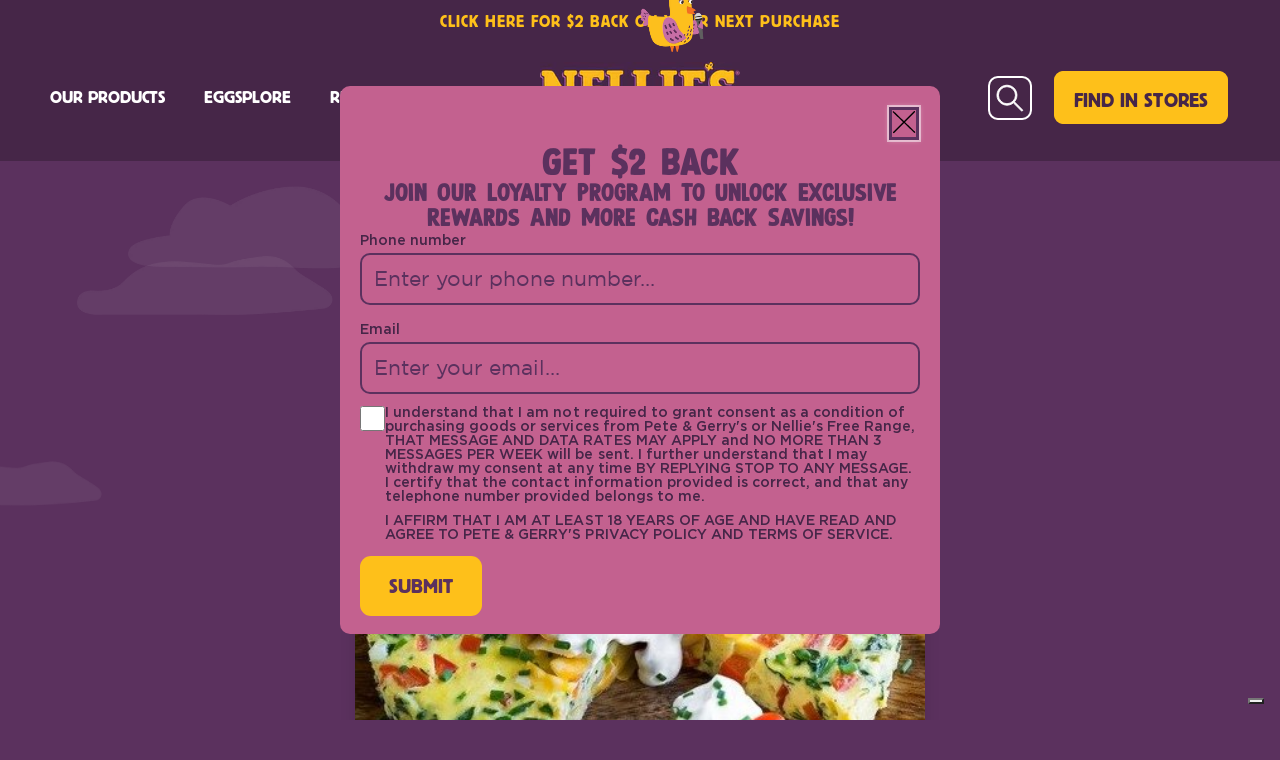

--- FILE ---
content_type: text/html; charset=utf-8
request_url: https://www.nelliesfreerange.com/blogs/recipes/instant-pot-frittata-breakfast-casserole
body_size: 30111
content:
<!doctype html>
<html class="js" lang="en">
  <head>
    <meta charset="utf-8">
    <meta http-equiv="X-UA-Compatible" content="IE=edge">
    <meta name="viewport" content="width=device-width,initial-scale=1">
    <meta name="theme-color" content="">
    <link rel="canonical" href="https://www.nelliesfreerange.com/blogs/recipes/instant-pot-frittata-breakfast-casserole"><link rel="icon" type="image/png" href="//www.nelliesfreerange.com/cdn/shop/files/favico.png?crop=center&height=32&v=1697623524&width=32"><link rel="preconnect" href="https://fonts.shopifycdn.com" crossorigin><title>
      Instant Pot Frittata Breakfast Casserole
 &ndash; Nellie&#39;s Free Range</title>

    
      <meta name="description" content="The name is a mouthful, and so is the recipe - a yummy, decadent mouthful of eggs, cheese, and tender veggies that will brighten any morning.">
    

    

<meta property="og:site_name" content="Nellie&#39;s Free Range">
<meta property="og:url" content="https://www.nelliesfreerange.com/blogs/recipes/instant-pot-frittata-breakfast-casserole">
<meta property="og:title" content="Instant Pot Frittata Breakfast Casserole">
<meta property="og:type" content="article">
<meta property="og:description" content="The name is a mouthful, and so is the recipe - a yummy, decadent mouthful of eggs, cheese, and tender veggies that will brighten any morning."><meta property="og:image" content="http://www.nelliesfreerange.com/cdn/shop/articles/instant-pot-frittata-breakfast-casserole-recipe-3-456x720-508cf232-cffb-4c51-839c-e3534eb8793d.jpg?v=1720177450">
  <meta property="og:image:secure_url" content="https://www.nelliesfreerange.com/cdn/shop/articles/instant-pot-frittata-breakfast-casserole-recipe-3-456x720-508cf232-cffb-4c51-839c-e3534eb8793d.jpg?v=1720177450">
  <meta property="og:image:width" content="452">
  <meta property="og:image:height" content="324"><meta name="twitter:site" content="@freerangenellie"><meta name="twitter:card" content="summary_large_image">
<meta name="twitter:title" content="Instant Pot Frittata Breakfast Casserole">
<meta name="twitter:description" content="The name is a mouthful, and so is the recipe - a yummy, decadent mouthful of eggs, cheese, and tender veggies that will brighten any morning.">


    <script src="//www.nelliesfreerange.com/cdn/shop/t/41/assets/constants.js?v=132983761750457495441764876021" defer="defer"></script>
    <script src="//www.nelliesfreerange.com/cdn/shop/t/41/assets/pubsub.js?v=25310214064522200911764876020" defer="defer"></script>
    <script src="//www.nelliesfreerange.com/cdn/shop/t/41/assets/global.js?v=145826904539031897521765923653" defer="defer"></script>
    <script src="//www.nelliesfreerange.com/cdn/shop/t/41/assets/details-disclosure.js?v=13653116266235556501764876019" defer="defer"></script>
    <script src="//www.nelliesfreerange.com/cdn/shop/t/41/assets/details-modal.js?v=25581673532751508451764876019" defer="defer"></script>
    <script src="//www.nelliesfreerange.com/cdn/shop/t/41/assets/search-form.js?v=133129549252120666541764876019" defer="defer"></script>
    <script src="//www.nelliesfreerange.com/cdn/shop/t/41/assets/sms-signup-form.js?v=48136653126597074071766595170" defer="defer"></script>
    <script src="//www.nelliesfreerange.com/cdn/shop/t/41/assets/sms-form-popup.js?v=79639236024879175211765229768" defer="defer"></script>
    <script src="//www.nelliesfreerange.com/cdn/shop/t/41/assets/swipe-handler.js?v=74820851208464659031764876023" defer="defer"></script>
    <script src="//www.nelliesfreerange.com/cdn/shop/t/41/assets/carousel.js?v=85418429216383089091765401428" defer="defer"></script>
    <script src="//www.nelliesfreerange.com/cdn/shop/t/41/assets/egg-pun-generator.js?v=120386913844166528551765227286" type="application/javascript" defer="defer"></script>
    <script src="//www.nelliesfreerange.com/cdn/shop/t/41/assets/press-quotes-tabs.js?v=65172532793847140781765300409" type="application/javascript" defer="defer"></script>
    <script src="//www.nelliesfreerange.com/cdn/shop/t/41/assets/locator-redirect-form.js?v=176432650035394414251765473735" type="application/javascript" defer="defer"></script><script src="//www.nelliesfreerange.com/cdn/shop/t/41/assets/animations.js?v=88693664871331136111764876019" defer="defer"></script><script>window.performance && window.performance.mark && window.performance.mark('shopify.content_for_header.start');</script><meta id="shopify-digital-wallet" name="shopify-digital-wallet" content="/71551811873/digital_wallets/dialog">
<meta name="shopify-checkout-api-token" content="9f8cee3c2702f244d21349386dc0ef75">
<meta id="in-context-paypal-metadata" data-shop-id="71551811873" data-venmo-supported="true" data-environment="production" data-locale="en_US" data-paypal-v4="true" data-currency="USD">
<link rel="alternate" type="application/atom+xml" title="Feed" href="/blogs/recipes.atom" />
<script async="async" src="/checkouts/internal/preloads.js?locale=en-US"></script>
<script id="shopify-features" type="application/json">{"accessToken":"9f8cee3c2702f244d21349386dc0ef75","betas":["rich-media-storefront-analytics"],"domain":"www.nelliesfreerange.com","predictiveSearch":true,"shopId":71551811873,"locale":"en"}</script>
<script>var Shopify = Shopify || {};
Shopify.shop = "nellies-free-range.myshopify.com";
Shopify.locale = "en";
Shopify.currency = {"active":"USD","rate":"1.0"};
Shopify.country = "US";
Shopify.theme = {"name":"nellies-2025\/main","id":182864412961,"schema_name":"Dawn","schema_version":"15.4.0","theme_store_id":null,"role":"main"};
Shopify.theme.handle = "null";
Shopify.theme.style = {"id":null,"handle":null};
Shopify.cdnHost = "www.nelliesfreerange.com/cdn";
Shopify.routes = Shopify.routes || {};
Shopify.routes.root = "/";</script>
<script type="module">!function(o){(o.Shopify=o.Shopify||{}).modules=!0}(window);</script>
<script>!function(o){function n(){var o=[];function n(){o.push(Array.prototype.slice.apply(arguments))}return n.q=o,n}var t=o.Shopify=o.Shopify||{};t.loadFeatures=n(),t.autoloadFeatures=n()}(window);</script>
<script id="shop-js-analytics" type="application/json">{"pageType":"article"}</script>
<script defer="defer" async type="module" src="//www.nelliesfreerange.com/cdn/shopifycloud/shop-js/modules/v2/client.init-shop-cart-sync_C5BV16lS.en.esm.js"></script>
<script defer="defer" async type="module" src="//www.nelliesfreerange.com/cdn/shopifycloud/shop-js/modules/v2/chunk.common_CygWptCX.esm.js"></script>
<script type="module">
  await import("//www.nelliesfreerange.com/cdn/shopifycloud/shop-js/modules/v2/client.init-shop-cart-sync_C5BV16lS.en.esm.js");
await import("//www.nelliesfreerange.com/cdn/shopifycloud/shop-js/modules/v2/chunk.common_CygWptCX.esm.js");

  window.Shopify.SignInWithShop?.initShopCartSync?.({"fedCMEnabled":true,"windoidEnabled":true});

</script>
<script>(function() {
  var isLoaded = false;
  function asyncLoad() {
    if (isLoaded) return;
    isLoaded = true;
    var urls = ["\/\/cdn.shopify.com\/proxy\/647b84e464c98de28b9b869de3a6c37ffb28adb982a8a6534ed6d2ea2dae55d1\/apps.bazaarvoice.com\/deployments\/nellies\/main_site\/production\/en_US\/bv.js?shop=nellies-free-range.myshopify.com\u0026sp-cache-control=cHVibGljLCBtYXgtYWdlPTkwMA","https:\/\/iis.intercom.io\/widget.js?shop=nellies-free-range.myshopify.com","https:\/\/cdn.nfcube.com\/instafeed-84b6df3569d6e686ef4d9eff10f5a710.js?shop=nellies-free-range.myshopify.com"];
    for (var i = 0; i < urls.length; i++) {
      var s = document.createElement('script');
      s.type = 'text/javascript';
      s.async = true;
      s.src = urls[i];
      var x = document.getElementsByTagName('script')[0];
      x.parentNode.insertBefore(s, x);
    }
  };
  if(window.attachEvent) {
    window.attachEvent('onload', asyncLoad);
  } else {
    window.addEventListener('load', asyncLoad, false);
  }
})();</script>
<script id="__st">var __st={"a":71551811873,"offset":-18000,"reqid":"17ef2c96-d2f7-48a8-bd5d-dbd8c633377d-1768693247","pageurl":"www.nelliesfreerange.com\/blogs\/recipes\/instant-pot-frittata-breakfast-casserole","s":"articles-608184828193","u":"07cd408db775","p":"article","rtyp":"article","rid":608184828193};</script>
<script>window.ShopifyPaypalV4VisibilityTracking = true;</script>
<script id="captcha-bootstrap">!function(){'use strict';const t='contact',e='account',n='new_comment',o=[[t,t],['blogs',n],['comments',n],[t,'customer']],c=[[e,'customer_login'],[e,'guest_login'],[e,'recover_customer_password'],[e,'create_customer']],r=t=>t.map((([t,e])=>`form[action*='/${t}']:not([data-nocaptcha='true']) input[name='form_type'][value='${e}']`)).join(','),a=t=>()=>t?[...document.querySelectorAll(t)].map((t=>t.form)):[];function s(){const t=[...o],e=r(t);return a(e)}const i='password',u='form_key',d=['recaptcha-v3-token','g-recaptcha-response','h-captcha-response',i],f=()=>{try{return window.sessionStorage}catch{return}},m='__shopify_v',_=t=>t.elements[u];function p(t,e,n=!1){try{const o=window.sessionStorage,c=JSON.parse(o.getItem(e)),{data:r}=function(t){const{data:e,action:n}=t;return t[m]||n?{data:e,action:n}:{data:t,action:n}}(c);for(const[e,n]of Object.entries(r))t.elements[e]&&(t.elements[e].value=n);n&&o.removeItem(e)}catch(o){console.error('form repopulation failed',{error:o})}}const l='form_type',E='cptcha';function T(t){t.dataset[E]=!0}const w=window,h=w.document,L='Shopify',v='ce_forms',y='captcha';let A=!1;((t,e)=>{const n=(g='f06e6c50-85a8-45c8-87d0-21a2b65856fe',I='https://cdn.shopify.com/shopifycloud/storefront-forms-hcaptcha/ce_storefront_forms_captcha_hcaptcha.v1.5.2.iife.js',D={infoText:'Protected by hCaptcha',privacyText:'Privacy',termsText:'Terms'},(t,e,n)=>{const o=w[L][v],c=o.bindForm;if(c)return c(t,g,e,D).then(n);var r;o.q.push([[t,g,e,D],n]),r=I,A||(h.body.append(Object.assign(h.createElement('script'),{id:'captcha-provider',async:!0,src:r})),A=!0)});var g,I,D;w[L]=w[L]||{},w[L][v]=w[L][v]||{},w[L][v].q=[],w[L][y]=w[L][y]||{},w[L][y].protect=function(t,e){n(t,void 0,e),T(t)},Object.freeze(w[L][y]),function(t,e,n,w,h,L){const[v,y,A,g]=function(t,e,n){const i=e?o:[],u=t?c:[],d=[...i,...u],f=r(d),m=r(i),_=r(d.filter((([t,e])=>n.includes(e))));return[a(f),a(m),a(_),s()]}(w,h,L),I=t=>{const e=t.target;return e instanceof HTMLFormElement?e:e&&e.form},D=t=>v().includes(t);t.addEventListener('submit',(t=>{const e=I(t);if(!e)return;const n=D(e)&&!e.dataset.hcaptchaBound&&!e.dataset.recaptchaBound,o=_(e),c=g().includes(e)&&(!o||!o.value);(n||c)&&t.preventDefault(),c&&!n&&(function(t){try{if(!f())return;!function(t){const e=f();if(!e)return;const n=_(t);if(!n)return;const o=n.value;o&&e.removeItem(o)}(t);const e=Array.from(Array(32),(()=>Math.random().toString(36)[2])).join('');!function(t,e){_(t)||t.append(Object.assign(document.createElement('input'),{type:'hidden',name:u})),t.elements[u].value=e}(t,e),function(t,e){const n=f();if(!n)return;const o=[...t.querySelectorAll(`input[type='${i}']`)].map((({name:t})=>t)),c=[...d,...o],r={};for(const[a,s]of new FormData(t).entries())c.includes(a)||(r[a]=s);n.setItem(e,JSON.stringify({[m]:1,action:t.action,data:r}))}(t,e)}catch(e){console.error('failed to persist form',e)}}(e),e.submit())}));const S=(t,e)=>{t&&!t.dataset[E]&&(n(t,e.some((e=>e===t))),T(t))};for(const o of['focusin','change'])t.addEventListener(o,(t=>{const e=I(t);D(e)&&S(e,y())}));const B=e.get('form_key'),M=e.get(l),P=B&&M;t.addEventListener('DOMContentLoaded',(()=>{const t=y();if(P)for(const e of t)e.elements[l].value===M&&p(e,B);[...new Set([...A(),...v().filter((t=>'true'===t.dataset.shopifyCaptcha))])].forEach((e=>S(e,t)))}))}(h,new URLSearchParams(w.location.search),n,t,e,['guest_login'])})(!0,!0)}();</script>
<script integrity="sha256-4kQ18oKyAcykRKYeNunJcIwy7WH5gtpwJnB7kiuLZ1E=" data-source-attribution="shopify.loadfeatures" defer="defer" src="//www.nelliesfreerange.com/cdn/shopifycloud/storefront/assets/storefront/load_feature-a0a9edcb.js" crossorigin="anonymous"></script>
<script data-source-attribution="shopify.dynamic_checkout.dynamic.init">var Shopify=Shopify||{};Shopify.PaymentButton=Shopify.PaymentButton||{isStorefrontPortableWallets:!0,init:function(){window.Shopify.PaymentButton.init=function(){};var t=document.createElement("script");t.src="https://www.nelliesfreerange.com/cdn/shopifycloud/portable-wallets/latest/portable-wallets.en.js",t.type="module",document.head.appendChild(t)}};
</script>
<script data-source-attribution="shopify.dynamic_checkout.buyer_consent">
  function portableWalletsHideBuyerConsent(e){var t=document.getElementById("shopify-buyer-consent"),n=document.getElementById("shopify-subscription-policy-button");t&&n&&(t.classList.add("hidden"),t.setAttribute("aria-hidden","true"),n.removeEventListener("click",e))}function portableWalletsShowBuyerConsent(e){var t=document.getElementById("shopify-buyer-consent"),n=document.getElementById("shopify-subscription-policy-button");t&&n&&(t.classList.remove("hidden"),t.removeAttribute("aria-hidden"),n.addEventListener("click",e))}window.Shopify?.PaymentButton&&(window.Shopify.PaymentButton.hideBuyerConsent=portableWalletsHideBuyerConsent,window.Shopify.PaymentButton.showBuyerConsent=portableWalletsShowBuyerConsent);
</script>
<script data-source-attribution="shopify.dynamic_checkout.cart.bootstrap">document.addEventListener("DOMContentLoaded",(function(){function t(){return document.querySelector("shopify-accelerated-checkout-cart, shopify-accelerated-checkout")}if(t())Shopify.PaymentButton.init();else{new MutationObserver((function(e,n){t()&&(Shopify.PaymentButton.init(),n.disconnect())})).observe(document.body,{childList:!0,subtree:!0})}}));
</script>
<link id="shopify-accelerated-checkout-styles" rel="stylesheet" media="screen" href="https://www.nelliesfreerange.com/cdn/shopifycloud/portable-wallets/latest/accelerated-checkout-backwards-compat.css" crossorigin="anonymous">
<style id="shopify-accelerated-checkout-cart">
        #shopify-buyer-consent {
  margin-top: 1em;
  display: inline-block;
  width: 100%;
}

#shopify-buyer-consent.hidden {
  display: none;
}

#shopify-subscription-policy-button {
  background: none;
  border: none;
  padding: 0;
  text-decoration: underline;
  font-size: inherit;
  cursor: pointer;
}

#shopify-subscription-policy-button::before {
  box-shadow: none;
}

      </style>
<script id="sections-script" data-sections="header" defer="defer" src="//www.nelliesfreerange.com/cdn/shop/t/41/compiled_assets/scripts.js?19019"></script>
<script>window.performance && window.performance.mark && window.performance.mark('shopify.content_for_header.end');</script>


    <style data-shopify>
      @font-face {
        font-family: 'Gotham';
        src: url('//www.nelliesfreerange.com/cdn/shop/t/41/assets/Gotham-Book.woff2?v=41644860826497203571764876019') format('woff2');
        font-weight: 400;
        font-style: normal;
        font-display: swap;
      }

      @font-face {
        font-family: 'Gotham';
        src: url('//www.nelliesfreerange.com/cdn/shop/t/41/assets/Gotham-Medium.woff2?v=103700758041408968931764876020') format('woff2');
        font-weight: 500;
        font-style: normal;
        font-display: swap;
      }

      @font-face {
        font-family: 'Gotham';
        src: url('//www.nelliesfreerange.com/cdn/shop/t/41/assets/Gotham-Bold.woff2?v=50454034832892347131764876019') format('woff2');
        font-weight: 700;
        font-style: normal;
        font-display: swap;
      }

      @font-face {
        font-family: 'Painted Paradise';
        src: url('//www.nelliesfreerange.com/cdn/shop/t/41/assets/painted_paradise-webfont.woff2?v=64052744363990554321764876019') format('woff2');
        font-weight: 400;
        font-style: normal;
        font-display: swap;
      }

      @font-face {
        font-family: 'Steamed';
        src: url('//www.nelliesfreerange.com/cdn/shop/t/41/assets/Steamed-Regular.woff2?v=11179175577277088881764886731') format('woff2');
        font-weight: 400;
        font-style: normal;
        font-display: swap;
      }

      @font-face {
        font-family: 'Block Berthold';
        src: url('//www.nelliesfreerange.com/cdn/shop/t/41/assets/Block_Berthold_Regular.otf?v=131539802725842773981764876019') format('opentype');
        font-weight: 400;
        font-style: normal;
        font-display: swap;
      }
    </style>

    <style data-shopify>
      @font-face {
  font-family: Assistant;
  font-weight: 400;
  font-style: normal;
  font-display: swap;
  src: url("//www.nelliesfreerange.com/cdn/fonts/assistant/assistant_n4.9120912a469cad1cc292572851508ca49d12e768.woff2") format("woff2"),
       url("//www.nelliesfreerange.com/cdn/fonts/assistant/assistant_n4.6e9875ce64e0fefcd3f4446b7ec9036b3ddd2985.woff") format("woff");
}

      @font-face {
  font-family: Assistant;
  font-weight: 700;
  font-style: normal;
  font-display: swap;
  src: url("//www.nelliesfreerange.com/cdn/fonts/assistant/assistant_n7.bf44452348ec8b8efa3aa3068825305886b1c83c.woff2") format("woff2"),
       url("//www.nelliesfreerange.com/cdn/fonts/assistant/assistant_n7.0c887fee83f6b3bda822f1150b912c72da0f7b64.woff") format("woff");
}

      
      
      @font-face {
  font-family: Assistant;
  font-weight: 400;
  font-style: normal;
  font-display: swap;
  src: url("//www.nelliesfreerange.com/cdn/fonts/assistant/assistant_n4.9120912a469cad1cc292572851508ca49d12e768.woff2") format("woff2"),
       url("//www.nelliesfreerange.com/cdn/fonts/assistant/assistant_n4.6e9875ce64e0fefcd3f4446b7ec9036b3ddd2985.woff") format("woff");
}


      
        :root,
        .color-scheme-1 {
          --color-background: 91,49,94;
        
          --gradient-background: #5b315e;
        

        

        --color-foreground: 255,255,255;
        --color-background-contrast: 10,5,10;
        --color-shadow: 18,18,18;
        --color-button: 254,192,26;
        --color-button-text: 91,49,94;
        --color-secondary-button: 91,49,94;
        --color-secondary-button-text: 254,192,26;
        --color-link: 254,192,26;
        --color-badge-foreground: 255,255,255;
        --color-badge-background: 91,49,94;
        --color-badge-border: 255,255,255;
        --payment-terms-background-color: rgb(91 49 94);
      }
      
        
        .color-scheme-2 {
          --color-background: 70,38,72;
        
          --gradient-background: #462648;
        

        

        --color-foreground: 254,192,26;
        --color-background-contrast: 86,47,89;
        --color-shadow: 18,18,18;
        --color-button: 254,192,26;
        --color-button-text: 70,38,72;
        --color-secondary-button: 70,38,72;
        --color-secondary-button-text: 254,192,26;
        --color-link: 254,192,26;
        --color-badge-foreground: 254,192,26;
        --color-badge-background: 70,38,72;
        --color-badge-border: 254,192,26;
        --payment-terms-background-color: rgb(70 38 72);
      }
      
        
        .color-scheme-3 {
          --color-background: 70,38,72;
        
          --gradient-background: #462648;
        

        

        --color-foreground: 255,255,255;
        --color-background-contrast: 86,47,89;
        --color-shadow: 18,18,18;
        --color-button: 254,192,26;
        --color-button-text: 70,38,72;
        --color-secondary-button: 70,38,72;
        --color-secondary-button-text: 255,255,255;
        --color-link: 255,255,255;
        --color-badge-foreground: 255,255,255;
        --color-badge-background: 70,38,72;
        --color-badge-border: 255,255,255;
        --payment-terms-background-color: rgb(70 38 72);
      }
      
        
        .color-scheme-4 {
          --color-background: 36,44,107;
        
          --gradient-background: #242c6b;
        

        

        --color-foreground: 255,255,255;
        --color-background-contrast: 42,52,126;
        --color-shadow: 18,18,18;
        --color-button: 255,208,0;
        --color-button-text: 36,44,107;
        --color-secondary-button: 36,44,107;
        --color-secondary-button-text: 255,208,0;
        --color-link: 255,208,0;
        --color-badge-foreground: 255,255,255;
        --color-badge-background: 36,44,107;
        --color-badge-border: 255,255,255;
        --payment-terms-background-color: rgb(36 44 107);
      }
      
        
        .color-scheme-5 {
          --color-background: 141,198,63;
        
          --gradient-background: #8dc63f;
        

        

        --color-foreground: 91,49,94;
        --color-background-contrast: 72,103,31;
        --color-shadow: 18,18,18;
        --color-button: 91,49,94;
        --color-button-text: 254,192,26;
        --color-secondary-button: 141,198,63;
        --color-secondary-button-text: 91,49,94;
        --color-link: 91,49,94;
        --color-badge-foreground: 91,49,94;
        --color-badge-background: 141,198,63;
        --color-badge-border: 91,49,94;
        --payment-terms-background-color: rgb(141 198 63);
      }
      
        
        .color-scheme-6 {
          --color-background: 70,38,72;
        
          --gradient-background: #462648;
        

        

        --color-foreground: 255,255,255;
        --color-background-contrast: 86,47,89;
        --color-shadow: 18,18,18;
        --color-button: 217,155,183;
        --color-button-text: 70,38,72;
        --color-secondary-button: 70,38,72;
        --color-secondary-button-text: 70,38,72;
        --color-link: 70,38,72;
        --color-badge-foreground: 255,255,255;
        --color-badge-background: 70,38,72;
        --color-badge-border: 255,255,255;
        --payment-terms-background-color: rgb(70 38 72);
      }
      
        
        .color-scheme-7 {
          --color-background: 255,227,234;
        
          --gradient-background: #ffe3ea;
        

        

        --color-foreground: 91,49,94;
        --color-background-contrast: 255,99,138;
        --color-shadow: 18,18,18;
        --color-button: 254,192,26;
        --color-button-text: 91,49,94;
        --color-secondary-button: 255,227,234;
        --color-secondary-button-text: 91,49,94;
        --color-link: 91,49,94;
        --color-badge-foreground: 91,49,94;
        --color-badge-background: 255,227,234;
        --color-badge-border: 91,49,94;
        --payment-terms-background-color: rgb(255 227 234);
      }
      
        
        .color-scheme-c99adf4d-6c1f-40cb-ae9d-1d75ddf4eb34 {
          --color-background: 255,255,255;
        
          --gradient-background: #ffffff;
        

        

        --color-foreground: 91,49,94;
        --color-background-contrast: 191,191,191;
        --color-shadow: 18,18,18;
        --color-button: 254,192,26;
        --color-button-text: 91,49,94;
        --color-secondary-button: 255,255,255;
        --color-secondary-button-text: 254,192,26;
        --color-link: 254,192,26;
        --color-badge-foreground: 91,49,94;
        --color-badge-background: 255,255,255;
        --color-badge-border: 91,49,94;
        --payment-terms-background-color: rgb(255 255 255);
      }
      
        
        .color-scheme-e610edf9-d51b-422d-be62-426d9b1d474b {
          --color-background: 254,192,26;
        
          --gradient-background: #fec01a;
        

        

        --color-foreground: 91,49,94;
        --color-background-contrast: 152,111,1;
        --color-shadow: 18,18,18;
        --color-button: 91,49,94;
        --color-button-text: 254,192,26;
        --color-secondary-button: 254,192,26;
        --color-secondary-button-text: 91,49,94;
        --color-link: 91,49,94;
        --color-badge-foreground: 91,49,94;
        --color-badge-background: 254,192,26;
        --color-badge-border: 91,49,94;
        --payment-terms-background-color: rgb(254 192 26);
      }
      
        
        .color-scheme-adaa3a14-4ab0-45c2-9fba-5bfa5d0e409c {
          --color-background: 203,246,144;
        
          --gradient-background: #cbf690;
        

        

        --color-foreground: 91,49,94;
        --color-background-contrast: 148,236,26;
        --color-shadow: 18,18,18;
        --color-button: 91,49,94;
        --color-button-text: 255,255,255;
        --color-secondary-button: 203,246,144;
        --color-secondary-button-text: 91,49,94;
        --color-link: 91,49,94;
        --color-badge-foreground: 91,49,94;
        --color-badge-background: 203,246,144;
        --color-badge-border: 91,49,94;
        --payment-terms-background-color: rgb(203 246 144);
      }
      
        
        .color-scheme-936756c4-29a2-48bc-9ec8-66ac9bc45d9c {
          --color-background: 202,239,248;
        
          --gradient-background: #caeff8;
        

        

        --color-foreground: 91,49,94;
        --color-background-contrast: 89,205,233;
        --color-shadow: 18,18,18;
        --color-button: 91,49,94;
        --color-button-text: 255,255,255;
        --color-secondary-button: 202,239,248;
        --color-secondary-button-text: 91,49,94;
        --color-link: 91,49,94;
        --color-badge-foreground: 91,49,94;
        --color-badge-background: 202,239,248;
        --color-badge-border: 91,49,94;
        --payment-terms-background-color: rgb(202 239 248);
      }
      
        
        .color-scheme-d609dece-3b56-4c04-96be-94b70b9e7daf {
          --color-background: 255,226,94;
        
          --gradient-background: #ffe25e;
        

        

        --color-foreground: 91,49,94;
        --color-background-contrast: 222,182,0;
        --color-shadow: 18,18,18;
        --color-button: 91,49,94;
        --color-button-text: 255,255,255;
        --color-secondary-button: 255,226,94;
        --color-secondary-button-text: 91,49,94;
        --color-link: 91,49,94;
        --color-badge-foreground: 91,49,94;
        --color-badge-background: 255,226,94;
        --color-badge-border: 91,49,94;
        --payment-terms-background-color: rgb(255 226 94);
      }
      
        
        .color-scheme-f05b0313-d55c-4ca2-be9c-59d5a8424af7 {
          --color-background: 225,242,252;
        
          --gradient-background: #e1f2fc;
        

        

        --color-foreground: 91,49,94;
        --color-background-contrast: 109,192,240;
        --color-shadow: 18,18,18;
        --color-button: 254,192,26;
        --color-button-text: 255,255,255;
        --color-secondary-button: 225,242,252;
        --color-secondary-button-text: 254,192,26;
        --color-link: 254,192,26;
        --color-badge-foreground: 91,49,94;
        --color-badge-background: 225,242,252;
        --color-badge-border: 91,49,94;
        --payment-terms-background-color: rgb(225 242 252);
      }
      
        
        .color-scheme-8530c954-a93c-48b0-a49d-213d77f5db1f {
          --color-background: 193,235,93;
        
          --gradient-background: #c1eb5d;
        

        

        --color-foreground: 91,49,94;
        --color-background-contrast: 132,178,22;
        --color-shadow: 18,18,18;
        --color-button: 254,192,26;
        --color-button-text: 91,49,94;
        --color-secondary-button: 193,235,93;
        --color-secondary-button-text: 254,192,26;
        --color-link: 254,192,26;
        --color-badge-foreground: 91,49,94;
        --color-badge-background: 193,235,93;
        --color-badge-border: 91,49,94;
        --payment-terms-background-color: rgb(193 235 93);
      }
      
        
        .color-scheme-15 {
          --color-background: 251,246,239;
        
          --gradient-background: #fbf6ef;
        

        

        --color-foreground: 70,38,72;
        --color-background-contrast: 225,189,137;
        --color-shadow: 18,18,18;
        --color-button: 70,38,72;
        --color-button-text: 254,192,26;
        --color-secondary-button: 251,246,239;
        --color-secondary-button-text: 70,38,72;
        --color-link: 70,38,72;
        --color-badge-foreground: 70,38,72;
        --color-badge-background: 251,246,239;
        --color-badge-border: 70,38,72;
        --payment-terms-background-color: rgb(251 246 239);
      }
      
        
        .color-scheme-16 {
          --color-background: 154,203,73;
        
          --gradient-background: #9acb49;
        

        

        --color-foreground: 70,38,72;
        --color-background-contrast: 84,116,33;
        --color-shadow: 18,18,18;
        --color-button: 70,38,72;
        --color-button-text: 254,192,26;
        --color-secondary-button: 154,203,73;
        --color-secondary-button-text: 70,38,72;
        --color-link: 70,38,72;
        --color-badge-foreground: 70,38,72;
        --color-badge-background: 154,203,73;
        --color-badge-border: 70,38,72;
        --payment-terms-background-color: rgb(154 203 73);
      }
      
        
        .color-scheme-2cb8c5fa-1b4a-464a-bddb-15eedac995b2 {
          --color-background: 195,97,143;
        
          --gradient-background: #c3618f;
        

        

        --color-foreground: 91,49,94;
        --color-background-contrast: 119,45,80;
        --color-shadow: 18,18,18;
        --color-button: 254,192,26;
        --color-button-text: 91,49,94;
        --color-secondary-button: 195,97,143;
        --color-secondary-button-text: 254,192,26;
        --color-link: 254,192,26;
        --color-badge-foreground: 91,49,94;
        --color-badge-background: 195,97,143;
        --color-badge-border: 91,49,94;
        --payment-terms-background-color: rgb(195 97 143);
      }
      

      body, .color-scheme-1, .color-scheme-2, .color-scheme-3, .color-scheme-4, .color-scheme-5, .color-scheme-6, .color-scheme-7, .color-scheme-c99adf4d-6c1f-40cb-ae9d-1d75ddf4eb34, .color-scheme-e610edf9-d51b-422d-be62-426d9b1d474b, .color-scheme-adaa3a14-4ab0-45c2-9fba-5bfa5d0e409c, .color-scheme-936756c4-29a2-48bc-9ec8-66ac9bc45d9c, .color-scheme-d609dece-3b56-4c04-96be-94b70b9e7daf, .color-scheme-f05b0313-d55c-4ca2-be9c-59d5a8424af7, .color-scheme-8530c954-a93c-48b0-a49d-213d77f5db1f, .color-scheme-15, .color-scheme-16, .color-scheme-2cb8c5fa-1b4a-464a-bddb-15eedac995b2 {
        color: rgba(var(--color-foreground), 1);
        background-color: rgb(var(--color-background));
      }

      :root {
        --font-body-family: 'Gotham', sans-serif;
        --font-body-style: normal;
        /* --font-body-weight: 400; */
        --font-body-weight: 500;
        --font-body-weight-bold: 700;

        --font-heading-family: 'Steamed', sans-serif;
        --font-heading-style: normal;
        --font-heading-weight: 400;

        --font-body-scale: 1.0;
        --font-heading-scale: 1.0;

        --media-padding: px;
        --media-border-opacity: 0.05;
        --media-border-width: 1px;
        --media-radius: 20px;
        --media-shadow-opacity: 0.0;
        --media-shadow-horizontal-offset: 0px;
        --media-shadow-vertical-offset: 4px;
        --media-shadow-blur-radius: 5px;
        --media-shadow-visible: 0;

        --page-width: 160rem;
        --page-width-margin: 0rem;

        --product-card-image-padding: 0.0rem;
        --product-card-corner-radius: 0.0rem;
        --product-card-text-alignment: left;
        --product-card-border-width: 0.0rem;
        --product-card-border-opacity: 0.1;
        --product-card-shadow-opacity: 0.0;
        --product-card-shadow-visible: 0;
        --product-card-shadow-horizontal-offset: 0.0rem;
        --product-card-shadow-vertical-offset: 0.4rem;
        --product-card-shadow-blur-radius: 0.5rem;

        --collection-card-image-padding: 0.0rem;
        --collection-card-corner-radius: 0.0rem;
        --collection-card-text-alignment: left;
        --collection-card-border-width: 0.0rem;
        --collection-card-border-opacity: 0.1;
        --collection-card-shadow-opacity: 0.0;
        --collection-card-shadow-visible: 0;
        --collection-card-shadow-horizontal-offset: 0.0rem;
        --collection-card-shadow-vertical-offset: 0.4rem;
        --collection-card-shadow-blur-radius: 0.5rem;

        --blog-card-image-padding: 0.0rem;
        --blog-card-corner-radius: 2.4rem;
        --blog-card-text-alignment: left;
        --blog-card-border-width: 0.1rem;
        --blog-card-border-opacity: 0.05;
        --blog-card-shadow-opacity: 0.05;
        --blog-card-shadow-visible: 1;
        --blog-card-shadow-horizontal-offset: 0.0rem;
        --blog-card-shadow-vertical-offset: 0.0rem;
        --blog-card-shadow-blur-radius: 0.0rem;

        --badge-corner-radius: 1.6rem;

        --popup-border-width: 1px;
        --popup-border-opacity: 0.1;
        --popup-corner-radius: 10px;
        --popup-shadow-opacity: 0.05;
        --popup-shadow-horizontal-offset: 0px;
        --popup-shadow-vertical-offset: 4px;
        --popup-shadow-blur-radius: 5px;

        --drawer-border-width: 1px;
        --drawer-border-opacity: 0.1;
        --drawer-shadow-opacity: 0.0;
        --drawer-shadow-horizontal-offset: 0px;
        --drawer-shadow-vertical-offset: 4px;
        --drawer-shadow-blur-radius: 5px;

        --spacing-sections-desktop: 0px;
        --spacing-sections-mobile: 0px;

        --grid-desktop-vertical-spacing: 24px;
        --grid-desktop-horizontal-spacing: 24px;
        --grid-mobile-vertical-spacing: 12px;
        --grid-mobile-horizontal-spacing: 12px;

        --text-boxes-border-opacity: 0.1;
        --text-boxes-border-width: 0px;
        --text-boxes-radius: 16px;
        --text-boxes-shadow-opacity: 0.0;
        --text-boxes-shadow-visible: 0;
        --text-boxes-shadow-horizontal-offset: 0px;
        --text-boxes-shadow-vertical-offset: 4px;
        --text-boxes-shadow-blur-radius: 5px;

        --buttons-radius: 10px;
        --buttons-radius-outset: 11px;
        --buttons-border-width: 1px;
        --buttons-border-opacity: 1.0;
        --buttons-shadow-opacity: 0.0;
        --buttons-shadow-visible: 0;
        --buttons-shadow-horizontal-offset: 0px;
        --buttons-shadow-vertical-offset: 4px;
        --buttons-shadow-blur-radius: 5px;
        --buttons-border-offset: 0.3px;

        --inputs-radius: 0px;
        --inputs-border-width: 1px;
        --inputs-border-opacity: 0.55;
        --inputs-shadow-opacity: 0.0;
        --inputs-shadow-horizontal-offset: 0px;
        --inputs-margin-offset: 0px;
        --inputs-shadow-vertical-offset: 4px;
        --inputs-shadow-blur-radius: 5px;
        --inputs-radius-outset: 0px;

        --variant-pills-radius: 40px;
        --variant-pills-border-width: 1px;
        --variant-pills-border-opacity: 0.55;
        --variant-pills-shadow-opacity: 0.0;
        --variant-pills-shadow-horizontal-offset: 0px;
        --variant-pills-shadow-vertical-offset: 4px;
        --variant-pills-shadow-blur-radius: 5px;
      }

      *,
      *::before,
      *::after {
        box-sizing: inherit;
      }

      html {
        box-sizing: border-box;
        font-size: calc(var(--font-body-scale) * 62.5%);
        height: 100%;
      }

      body {
        display: grid;
        grid-template-rows: auto auto 1fr auto;
        grid-template-columns: 100%;
        min-height: 100%;
        margin: 0;
        font-family: var(--font-body-family);
        font-size: clamp(1.6rem, 1.5vw, 1.8rem);
        font-style: var(--font-body-style);
        font-weight: var(--font-body-weight);
        line-height: 1.4;
      }
    </style>

    <link href="//www.nelliesfreerange.com/cdn/shop/t/41/assets/base.css?v=15947746407790164911766089360" rel="stylesheet" type="text/css" media="all" />
    <link rel="stylesheet" href="//www.nelliesfreerange.com/cdn/shop/t/41/assets/component-cart-items.css?v=153299648269063399201764876020" media="print" onload="this.media='all'">
      <link rel="preload" as="font" href="//www.nelliesfreerange.com/cdn/fonts/assistant/assistant_n4.9120912a469cad1cc292572851508ca49d12e768.woff2" type="font/woff2" crossorigin>
      

      <link rel="preload" as="font" href="//www.nelliesfreerange.com/cdn/fonts/assistant/assistant_n4.9120912a469cad1cc292572851508ca49d12e768.woff2" type="font/woff2" crossorigin>
      
<link
        rel="stylesheet"
        href="//www.nelliesfreerange.com/cdn/shop/t/41/assets/component-predictive-search.css?v=88493829434401980301766076772"
        media="print"
        onload="this.media='all'"
      ><script>
      if (Shopify.designMode) {
        document.documentElement.classList.add('shopify-design-mode');
      }
    </script>
      <!-- Google Tag Manager -->
    <script>(function(w,d,s,l,i){w[l]=w[l]||[];w[l].push({'gtm.start':
    new Date().getTime(),event:'gtm.js'});var f=d.getElementsByTagName(s)[0],
    j=d.createElement(s),dl=l!='dataLayer'?'&l='+l:'';j.async=true;j.src=
    'https://www.googletagmanager.com/gtm.js?id='+i+dl;f.parentNode.insertBefore(j,f);
    })(window,document,'script','dataLayer','GTM-TDL8G5T');</script>
    <!-- End Google Tag Manager -->
  <link href="https://monorail-edge.shopifysvc.com" rel="dns-prefetch">
<script>(function(){if ("sendBeacon" in navigator && "performance" in window) {try {var session_token_from_headers = performance.getEntriesByType('navigation')[0].serverTiming.find(x => x.name == '_s').description;} catch {var session_token_from_headers = undefined;}var session_cookie_matches = document.cookie.match(/_shopify_s=([^;]*)/);var session_token_from_cookie = session_cookie_matches && session_cookie_matches.length === 2 ? session_cookie_matches[1] : "";var session_token = session_token_from_headers || session_token_from_cookie || "";function handle_abandonment_event(e) {var entries = performance.getEntries().filter(function(entry) {return /monorail-edge.shopifysvc.com/.test(entry.name);});if (!window.abandonment_tracked && entries.length === 0) {window.abandonment_tracked = true;var currentMs = Date.now();var navigation_start = performance.timing.navigationStart;var payload = {shop_id: 71551811873,url: window.location.href,navigation_start,duration: currentMs - navigation_start,session_token,page_type: "article"};window.navigator.sendBeacon("https://monorail-edge.shopifysvc.com/v1/produce", JSON.stringify({schema_id: "online_store_buyer_site_abandonment/1.1",payload: payload,metadata: {event_created_at_ms: currentMs,event_sent_at_ms: currentMs}}));}}window.addEventListener('pagehide', handle_abandonment_event);}}());</script>
<script id="web-pixels-manager-setup">(function e(e,d,r,n,o){if(void 0===o&&(o={}),!Boolean(null===(a=null===(i=window.Shopify)||void 0===i?void 0:i.analytics)||void 0===a?void 0:a.replayQueue)){var i,a;window.Shopify=window.Shopify||{};var t=window.Shopify;t.analytics=t.analytics||{};var s=t.analytics;s.replayQueue=[],s.publish=function(e,d,r){return s.replayQueue.push([e,d,r]),!0};try{self.performance.mark("wpm:start")}catch(e){}var l=function(){var e={modern:/Edge?\/(1{2}[4-9]|1[2-9]\d|[2-9]\d{2}|\d{4,})\.\d+(\.\d+|)|Firefox\/(1{2}[4-9]|1[2-9]\d|[2-9]\d{2}|\d{4,})\.\d+(\.\d+|)|Chrom(ium|e)\/(9{2}|\d{3,})\.\d+(\.\d+|)|(Maci|X1{2}).+ Version\/(15\.\d+|(1[6-9]|[2-9]\d|\d{3,})\.\d+)([,.]\d+|)( \(\w+\)|)( Mobile\/\w+|) Safari\/|Chrome.+OPR\/(9{2}|\d{3,})\.\d+\.\d+|(CPU[ +]OS|iPhone[ +]OS|CPU[ +]iPhone|CPU IPhone OS|CPU iPad OS)[ +]+(15[._]\d+|(1[6-9]|[2-9]\d|\d{3,})[._]\d+)([._]\d+|)|Android:?[ /-](13[3-9]|1[4-9]\d|[2-9]\d{2}|\d{4,})(\.\d+|)(\.\d+|)|Android.+Firefox\/(13[5-9]|1[4-9]\d|[2-9]\d{2}|\d{4,})\.\d+(\.\d+|)|Android.+Chrom(ium|e)\/(13[3-9]|1[4-9]\d|[2-9]\d{2}|\d{4,})\.\d+(\.\d+|)|SamsungBrowser\/([2-9]\d|\d{3,})\.\d+/,legacy:/Edge?\/(1[6-9]|[2-9]\d|\d{3,})\.\d+(\.\d+|)|Firefox\/(5[4-9]|[6-9]\d|\d{3,})\.\d+(\.\d+|)|Chrom(ium|e)\/(5[1-9]|[6-9]\d|\d{3,})\.\d+(\.\d+|)([\d.]+$|.*Safari\/(?![\d.]+ Edge\/[\d.]+$))|(Maci|X1{2}).+ Version\/(10\.\d+|(1[1-9]|[2-9]\d|\d{3,})\.\d+)([,.]\d+|)( \(\w+\)|)( Mobile\/\w+|) Safari\/|Chrome.+OPR\/(3[89]|[4-9]\d|\d{3,})\.\d+\.\d+|(CPU[ +]OS|iPhone[ +]OS|CPU[ +]iPhone|CPU IPhone OS|CPU iPad OS)[ +]+(10[._]\d+|(1[1-9]|[2-9]\d|\d{3,})[._]\d+)([._]\d+|)|Android:?[ /-](13[3-9]|1[4-9]\d|[2-9]\d{2}|\d{4,})(\.\d+|)(\.\d+|)|Mobile Safari.+OPR\/([89]\d|\d{3,})\.\d+\.\d+|Android.+Firefox\/(13[5-9]|1[4-9]\d|[2-9]\d{2}|\d{4,})\.\d+(\.\d+|)|Android.+Chrom(ium|e)\/(13[3-9]|1[4-9]\d|[2-9]\d{2}|\d{4,})\.\d+(\.\d+|)|Android.+(UC? ?Browser|UCWEB|U3)[ /]?(15\.([5-9]|\d{2,})|(1[6-9]|[2-9]\d|\d{3,})\.\d+)\.\d+|SamsungBrowser\/(5\.\d+|([6-9]|\d{2,})\.\d+)|Android.+MQ{2}Browser\/(14(\.(9|\d{2,})|)|(1[5-9]|[2-9]\d|\d{3,})(\.\d+|))(\.\d+|)|K[Aa][Ii]OS\/(3\.\d+|([4-9]|\d{2,})\.\d+)(\.\d+|)/},d=e.modern,r=e.legacy,n=navigator.userAgent;return n.match(d)?"modern":n.match(r)?"legacy":"unknown"}(),u="modern"===l?"modern":"legacy",c=(null!=n?n:{modern:"",legacy:""})[u],f=function(e){return[e.baseUrl,"/wpm","/b",e.hashVersion,"modern"===e.buildTarget?"m":"l",".js"].join("")}({baseUrl:d,hashVersion:r,buildTarget:u}),m=function(e){var d=e.version,r=e.bundleTarget,n=e.surface,o=e.pageUrl,i=e.monorailEndpoint;return{emit:function(e){var a=e.status,t=e.errorMsg,s=(new Date).getTime(),l=JSON.stringify({metadata:{event_sent_at_ms:s},events:[{schema_id:"web_pixels_manager_load/3.1",payload:{version:d,bundle_target:r,page_url:o,status:a,surface:n,error_msg:t},metadata:{event_created_at_ms:s}}]});if(!i)return console&&console.warn&&console.warn("[Web Pixels Manager] No Monorail endpoint provided, skipping logging."),!1;try{return self.navigator.sendBeacon.bind(self.navigator)(i,l)}catch(e){}var u=new XMLHttpRequest;try{return u.open("POST",i,!0),u.setRequestHeader("Content-Type","text/plain"),u.send(l),!0}catch(e){return console&&console.warn&&console.warn("[Web Pixels Manager] Got an unhandled error while logging to Monorail."),!1}}}}({version:r,bundleTarget:l,surface:e.surface,pageUrl:self.location.href,monorailEndpoint:e.monorailEndpoint});try{o.browserTarget=l,function(e){var d=e.src,r=e.async,n=void 0===r||r,o=e.onload,i=e.onerror,a=e.sri,t=e.scriptDataAttributes,s=void 0===t?{}:t,l=document.createElement("script"),u=document.querySelector("head"),c=document.querySelector("body");if(l.async=n,l.src=d,a&&(l.integrity=a,l.crossOrigin="anonymous"),s)for(var f in s)if(Object.prototype.hasOwnProperty.call(s,f))try{l.dataset[f]=s[f]}catch(e){}if(o&&l.addEventListener("load",o),i&&l.addEventListener("error",i),u)u.appendChild(l);else{if(!c)throw new Error("Did not find a head or body element to append the script");c.appendChild(l)}}({src:f,async:!0,onload:function(){if(!function(){var e,d;return Boolean(null===(d=null===(e=window.Shopify)||void 0===e?void 0:e.analytics)||void 0===d?void 0:d.initialized)}()){var d=window.webPixelsManager.init(e)||void 0;if(d){var r=window.Shopify.analytics;r.replayQueue.forEach((function(e){var r=e[0],n=e[1],o=e[2];d.publishCustomEvent(r,n,o)})),r.replayQueue=[],r.publish=d.publishCustomEvent,r.visitor=d.visitor,r.initialized=!0}}},onerror:function(){return m.emit({status:"failed",errorMsg:"".concat(f," has failed to load")})},sri:function(e){var d=/^sha384-[A-Za-z0-9+/=]+$/;return"string"==typeof e&&d.test(e)}(c)?c:"",scriptDataAttributes:o}),m.emit({status:"loading"})}catch(e){m.emit({status:"failed",errorMsg:(null==e?void 0:e.message)||"Unknown error"})}}})({shopId: 71551811873,storefrontBaseUrl: "https://www.nelliesfreerange.com",extensionsBaseUrl: "https://extensions.shopifycdn.com/cdn/shopifycloud/web-pixels-manager",monorailEndpoint: "https://monorail-edge.shopifysvc.com/unstable/produce_batch",surface: "storefront-renderer",enabledBetaFlags: ["2dca8a86"],webPixelsConfigList: [{"id":"1273463073","configuration":"{\"tagID\":\"2614466392569\"}","eventPayloadVersion":"v1","runtimeContext":"STRICT","scriptVersion":"18031546ee651571ed29edbe71a3550b","type":"APP","apiClientId":3009811,"privacyPurposes":["ANALYTICS","MARKETING","SALE_OF_DATA"],"dataSharingAdjustments":{"protectedCustomerApprovalScopes":["read_customer_address","read_customer_email","read_customer_name","read_customer_personal_data","read_customer_phone"]}},{"id":"943685921","configuration":"{\"shop\":\"nellies-free-range.myshopify.com\", \"shopliftUrl\":\"https:\/\/app.shoplift.ai\/api\/events\"}","eventPayloadVersion":"v1","runtimeContext":"STRICT","scriptVersion":"27baf6c866b53a6892b5de26ecda141b","type":"APP","apiClientId":7521861633,"privacyPurposes":["ANALYTICS"],"dataSharingAdjustments":{"protectedCustomerApprovalScopes":["read_customer_personal_data"]}},{"id":"863994145","configuration":"{\"config\":\"{\\\"pixel_id\\\":\\\"G-F8JCD6WD69\\\",\\\"gtag_events\\\":[{\\\"type\\\":\\\"purchase\\\",\\\"action_label\\\":\\\"G-F8JCD6WD69\\\"},{\\\"type\\\":\\\"page_view\\\",\\\"action_label\\\":\\\"G-F8JCD6WD69\\\"},{\\\"type\\\":\\\"view_item\\\",\\\"action_label\\\":\\\"G-F8JCD6WD69\\\"},{\\\"type\\\":\\\"search\\\",\\\"action_label\\\":\\\"G-F8JCD6WD69\\\"},{\\\"type\\\":\\\"add_to_cart\\\",\\\"action_label\\\":\\\"G-F8JCD6WD69\\\"},{\\\"type\\\":\\\"begin_checkout\\\",\\\"action_label\\\":\\\"G-F8JCD6WD69\\\"},{\\\"type\\\":\\\"add_payment_info\\\",\\\"action_label\\\":\\\"G-F8JCD6WD69\\\"}],\\\"enable_monitoring_mode\\\":false}\"}","eventPayloadVersion":"v1","runtimeContext":"OPEN","scriptVersion":"b2a88bafab3e21179ed38636efcd8a93","type":"APP","apiClientId":1780363,"privacyPurposes":[],"dataSharingAdjustments":{"protectedCustomerApprovalScopes":["read_customer_address","read_customer_email","read_customer_name","read_customer_personal_data","read_customer_phone"]}},{"id":"703594785","configuration":"{\"pixelCode\":\"CLIF8KBC77UAT65EUTL0\"}","eventPayloadVersion":"v1","runtimeContext":"STRICT","scriptVersion":"22e92c2ad45662f435e4801458fb78cc","type":"APP","apiClientId":4383523,"privacyPurposes":["ANALYTICS","MARKETING","SALE_OF_DATA"],"dataSharingAdjustments":{"protectedCustomerApprovalScopes":["read_customer_address","read_customer_email","read_customer_name","read_customer_personal_data","read_customer_phone"]}},{"id":"340689185","configuration":"{\"pixel_id\":\"1697123083849204\",\"pixel_type\":\"facebook_pixel\",\"metaapp_system_user_token\":\"-\"}","eventPayloadVersion":"v1","runtimeContext":"OPEN","scriptVersion":"ca16bc87fe92b6042fbaa3acc2fbdaa6","type":"APP","apiClientId":2329312,"privacyPurposes":["ANALYTICS","MARKETING","SALE_OF_DATA"],"dataSharingAdjustments":{"protectedCustomerApprovalScopes":["read_customer_address","read_customer_email","read_customer_name","read_customer_personal_data","read_customer_phone"]}},{"id":"shopify-app-pixel","configuration":"{}","eventPayloadVersion":"v1","runtimeContext":"STRICT","scriptVersion":"0450","apiClientId":"shopify-pixel","type":"APP","privacyPurposes":["ANALYTICS","MARKETING"]},{"id":"shopify-custom-pixel","eventPayloadVersion":"v1","runtimeContext":"LAX","scriptVersion":"0450","apiClientId":"shopify-pixel","type":"CUSTOM","privacyPurposes":["ANALYTICS","MARKETING"]}],isMerchantRequest: false,initData: {"shop":{"name":"Nellie's Free Range","paymentSettings":{"currencyCode":"USD"},"myshopifyDomain":"nellies-free-range.myshopify.com","countryCode":"US","storefrontUrl":"https:\/\/www.nelliesfreerange.com"},"customer":null,"cart":null,"checkout":null,"productVariants":[],"purchasingCompany":null},},"https://www.nelliesfreerange.com/cdn","fcfee988w5aeb613cpc8e4bc33m6693e112",{"modern":"","legacy":""},{"shopId":"71551811873","storefrontBaseUrl":"https:\/\/www.nelliesfreerange.com","extensionBaseUrl":"https:\/\/extensions.shopifycdn.com\/cdn\/shopifycloud\/web-pixels-manager","surface":"storefront-renderer","enabledBetaFlags":"[\"2dca8a86\"]","isMerchantRequest":"false","hashVersion":"fcfee988w5aeb613cpc8e4bc33m6693e112","publish":"custom","events":"[[\"page_viewed\",{}]]"});</script><script>
  window.ShopifyAnalytics = window.ShopifyAnalytics || {};
  window.ShopifyAnalytics.meta = window.ShopifyAnalytics.meta || {};
  window.ShopifyAnalytics.meta.currency = 'USD';
  var meta = {"page":{"pageType":"article","resourceType":"article","resourceId":608184828193,"requestId":"17ef2c96-d2f7-48a8-bd5d-dbd8c633377d-1768693247"}};
  for (var attr in meta) {
    window.ShopifyAnalytics.meta[attr] = meta[attr];
  }
</script>
<script class="analytics">
  (function () {
    var customDocumentWrite = function(content) {
      var jquery = null;

      if (window.jQuery) {
        jquery = window.jQuery;
      } else if (window.Checkout && window.Checkout.$) {
        jquery = window.Checkout.$;
      }

      if (jquery) {
        jquery('body').append(content);
      }
    };

    var hasLoggedConversion = function(token) {
      if (token) {
        return document.cookie.indexOf('loggedConversion=' + token) !== -1;
      }
      return false;
    }

    var setCookieIfConversion = function(token) {
      if (token) {
        var twoMonthsFromNow = new Date(Date.now());
        twoMonthsFromNow.setMonth(twoMonthsFromNow.getMonth() + 2);

        document.cookie = 'loggedConversion=' + token + '; expires=' + twoMonthsFromNow;
      }
    }

    var trekkie = window.ShopifyAnalytics.lib = window.trekkie = window.trekkie || [];
    if (trekkie.integrations) {
      return;
    }
    trekkie.methods = [
      'identify',
      'page',
      'ready',
      'track',
      'trackForm',
      'trackLink'
    ];
    trekkie.factory = function(method) {
      return function() {
        var args = Array.prototype.slice.call(arguments);
        args.unshift(method);
        trekkie.push(args);
        return trekkie;
      };
    };
    for (var i = 0; i < trekkie.methods.length; i++) {
      var key = trekkie.methods[i];
      trekkie[key] = trekkie.factory(key);
    }
    trekkie.load = function(config) {
      trekkie.config = config || {};
      trekkie.config.initialDocumentCookie = document.cookie;
      var first = document.getElementsByTagName('script')[0];
      var script = document.createElement('script');
      script.type = 'text/javascript';
      script.onerror = function(e) {
        var scriptFallback = document.createElement('script');
        scriptFallback.type = 'text/javascript';
        scriptFallback.onerror = function(error) {
                var Monorail = {
      produce: function produce(monorailDomain, schemaId, payload) {
        var currentMs = new Date().getTime();
        var event = {
          schema_id: schemaId,
          payload: payload,
          metadata: {
            event_created_at_ms: currentMs,
            event_sent_at_ms: currentMs
          }
        };
        return Monorail.sendRequest("https://" + monorailDomain + "/v1/produce", JSON.stringify(event));
      },
      sendRequest: function sendRequest(endpointUrl, payload) {
        // Try the sendBeacon API
        if (window && window.navigator && typeof window.navigator.sendBeacon === 'function' && typeof window.Blob === 'function' && !Monorail.isIos12()) {
          var blobData = new window.Blob([payload], {
            type: 'text/plain'
          });

          if (window.navigator.sendBeacon(endpointUrl, blobData)) {
            return true;
          } // sendBeacon was not successful

        } // XHR beacon

        var xhr = new XMLHttpRequest();

        try {
          xhr.open('POST', endpointUrl);
          xhr.setRequestHeader('Content-Type', 'text/plain');
          xhr.send(payload);
        } catch (e) {
          console.log(e);
        }

        return false;
      },
      isIos12: function isIos12() {
        return window.navigator.userAgent.lastIndexOf('iPhone; CPU iPhone OS 12_') !== -1 || window.navigator.userAgent.lastIndexOf('iPad; CPU OS 12_') !== -1;
      }
    };
    Monorail.produce('monorail-edge.shopifysvc.com',
      'trekkie_storefront_load_errors/1.1',
      {shop_id: 71551811873,
      theme_id: 182864412961,
      app_name: "storefront",
      context_url: window.location.href,
      source_url: "//www.nelliesfreerange.com/cdn/s/trekkie.storefront.cd680fe47e6c39ca5d5df5f0a32d569bc48c0f27.min.js"});

        };
        scriptFallback.async = true;
        scriptFallback.src = '//www.nelliesfreerange.com/cdn/s/trekkie.storefront.cd680fe47e6c39ca5d5df5f0a32d569bc48c0f27.min.js';
        first.parentNode.insertBefore(scriptFallback, first);
      };
      script.async = true;
      script.src = '//www.nelliesfreerange.com/cdn/s/trekkie.storefront.cd680fe47e6c39ca5d5df5f0a32d569bc48c0f27.min.js';
      first.parentNode.insertBefore(script, first);
    };
    trekkie.load(
      {"Trekkie":{"appName":"storefront","development":false,"defaultAttributes":{"shopId":71551811873,"isMerchantRequest":null,"themeId":182864412961,"themeCityHash":"9154038752248860001","contentLanguage":"en","currency":"USD","eventMetadataId":"7bdd0424-189b-45de-84df-17e2c47bfb5a"},"isServerSideCookieWritingEnabled":true,"monorailRegion":"shop_domain","enabledBetaFlags":["65f19447"]},"Session Attribution":{},"S2S":{"facebookCapiEnabled":true,"source":"trekkie-storefront-renderer","apiClientId":580111}}
    );

    var loaded = false;
    trekkie.ready(function() {
      if (loaded) return;
      loaded = true;

      window.ShopifyAnalytics.lib = window.trekkie;

      var originalDocumentWrite = document.write;
      document.write = customDocumentWrite;
      try { window.ShopifyAnalytics.merchantGoogleAnalytics.call(this); } catch(error) {};
      document.write = originalDocumentWrite;

      window.ShopifyAnalytics.lib.page(null,{"pageType":"article","resourceType":"article","resourceId":608184828193,"requestId":"17ef2c96-d2f7-48a8-bd5d-dbd8c633377d-1768693247","shopifyEmitted":true});

      var match = window.location.pathname.match(/checkouts\/(.+)\/(thank_you|post_purchase)/)
      var token = match? match[1]: undefined;
      if (!hasLoggedConversion(token)) {
        setCookieIfConversion(token);
        
      }
    });


        var eventsListenerScript = document.createElement('script');
        eventsListenerScript.async = true;
        eventsListenerScript.src = "//www.nelliesfreerange.com/cdn/shopifycloud/storefront/assets/shop_events_listener-3da45d37.js";
        document.getElementsByTagName('head')[0].appendChild(eventsListenerScript);

})();</script>
<script
  defer
  src="https://www.nelliesfreerange.com/cdn/shopifycloud/perf-kit/shopify-perf-kit-3.0.4.min.js"
  data-application="storefront-renderer"
  data-shop-id="71551811873"
  data-render-region="gcp-us-central1"
  data-page-type="article"
  data-theme-instance-id="182864412961"
  data-theme-name="Dawn"
  data-theme-version="15.4.0"
  data-monorail-region="shop_domain"
  data-resource-timing-sampling-rate="10"
  data-shs="true"
  data-shs-beacon="true"
  data-shs-export-with-fetch="true"
  data-shs-logs-sample-rate="1"
  data-shs-beacon-endpoint="https://www.nelliesfreerange.com/api/collect"
></script>
</head>

  <body class="gradient animate--hover-default template-article">
    <!-- Google Tag Manager (noscript) -->
    <noscript><iframe src="https://www.googletagmanager.com/ns.html?id=GTM-TDL8G5T"
    height="0" width="0" style="display:none;visibility:hidden"></iframe></noscript>
    <!-- End Google Tag Manager (noscript) -->
    <style>
  sms-popup dialog {
    max-width: 60rem;
    border: none;
    border-radius: var(--buttons-radius);
  }

  sms-popup dialog::backdrop {
    background-color: var(--dark-purple);
    opacity: 0.75;
  }

  button#close {
    appearance: none;
    background-color: transparent;
    padding: 0;
    border: none;
    position: absolute;
    right: 2.4rem;
    top: 2.4rem;
  }

  button#close svg {
    width: 2.4rem;
    height: 2.4rem;
  }

  sms-popup h1 {
    margin-top: 3.6rem !important;
  }

  sms-popup h2 {
    margin-block: 1.8rem !important;
  }

  sms-popup .sms-form-field input[type='tel'],
  sms-popup .sms-form-field input[type='email'] {
    background-color: #fff;
    color: var(--dark-purple);
    margin-bottom: 1.2rem;
  }

  sms-popup .sms-form-field label {
    font-size: 1.8rem;
    color: var(--dark-purple);
  }

  sms-popup .sms-form-field label {
    font-weight: 500;
    font-size: 1.4rem;
    letter-spacing: .02px;
  }

  sms-popup .sms-form-field > div:not(:has(input[type='checkbox'])) label {
    text-transform: uppercase;
  }

  sms-popup #popup-form-success {
    text-align: center;
  }

  sms-popup .popup-chicken {
    position: fixed;
    top: calc(50% - 38rem);
    left: 50%;
    translate: -50% 0;
  }

  @media screen and (max-width: 600px) {
    sms-popup dialog {
      margin-inline: 1.6rem;
    }
  }
</style>

<sms-popup>
  <dialog
    data-popup-enabled="true"
    data-cookie-days="7"
    data-show-delay="5"
    class="color-scheme-2cb8c5fa-1b4a-464a-bddb-15eedac995b2"
  >
    <button id="close" aria-label="Close dialog"><svg xmlns="http://www.w3.org/2000/svg" fill="none" class="icon icon-close" viewBox="0 0 18 17"><path fill="currentColor" d="M.865 15.978a.5.5 0 0 0 .707.707l7.433-7.431 7.579 7.282a.501.501 0 0 0 .846-.37.5.5 0 0 0-.153-.351L9.712 8.546l7.417-7.416a.5.5 0 1 0-.707-.708L8.991 7.853 1.413.573a.5.5 0 1 0-.693.72l7.563 7.268z"/></svg>
</button>
    <div class="popup-content">
      <img src="//www.nelliesfreerange.com/cdn/shop/t/41/assets/chicken_mic.png?v=33517392539520822281764876025" alt="" width="64" height="auto" class="popup-chicken"/>
      <h1 class="center h3">Get $2 Back</h1>
      <h2 class="center h5">Join our loyalty program to unlock exclusive rewards and more cash back savings!</h2>
      <link href="//www.nelliesfreerange.com/cdn/shop/t/41/assets/sms-signup-form.css?v=107762776128685957711766092664" rel="stylesheet" type="text/css" media="all" />



<sms-signup-form>
  <form id="popup-sms-signup">
    <fieldset class="sms-form-field">
      <div>
        <label for="popup-sms-number">Phone number</label>
        <input id="popup-sms-number" type="tel" name="sms-number" placeholder="Enter your phone number..."></input>
        
          <label for="popup-sms-email">Email</label>
          <input id="popup-sms-email" type="email" name="sms-email" placeholder="Enter your email..."></input>
        
      </div>
      <div class="consent-field">
        <input type="checkbox" id="popup-consent" name="consent" ></input>
        <label for="popup-consent">
          <span>I understand that I am not required to grant consent as a condition of purchasing goods or services from Pete & Gerry's or Nellie's Free Range, THAT MESSAGE AND DATA RATES MAY APPLY and NO MORE THAN 3 MESSAGES PER WEEK will be sent. I further understand that I may withdraw my consent at any time BY REPLYING STOP TO ANY MESSAGE. I certify that the contact information provided is correct, and that any telephone number provided belongs to me.</span>

          <span style="display: block; margin-top: 1rem">I AFFIRM THAT I AM AT LEAST 18 YEARS OF AGE AND HAVE READ AND AGREE TO PETE & GERRY'S PRIVACY POLICY AND TERMS OF SERVICE.</span>
        </label>
      </div>
      <p id="popup-form-error"></p>
      <button type="submit" class="button " >Submit</button>
    </fieldset>
  </form>
  <div aria-live="polite" class="form-messages">
    <p id="popup-form-success"></p>
  </div>
</sms-signup-form>

    </div>
  </dialog>
</sms-popup>

    <a class="skip-to-content-link button visually-hidden" href="#MainContent">
      Skip to content
    </a><!-- BEGIN sections: header-group -->
<div id="shopify-section-sections--25675121295649__announcement-bar" class="shopify-section shopify-section-group-header-group announcement-bar-section"><link href="//www.nelliesfreerange.com/cdn/shop/t/41/assets/component-slideshow.css?v=17933591812325749411764876019" rel="stylesheet" type="text/css" media="all" />
  <link href="//www.nelliesfreerange.com/cdn/shop/t/41/assets/component-slider.css?v=55224291035812443731766007590" rel="stylesheet" type="text/css" media="all" />

    <link href="//www.nelliesfreerange.com/cdn/shop/t/41/assets/component-list-social.css?v=35792976012981934991764876020" rel="stylesheet" type="text/css" media="all" />
  

  <div
    class="utility-bar color-scheme-2 gradient"
  >
    <div class="page-width utility-bar__grid"><div
          class="announcement-bar"
          role="region"
          aria-label="Announcement"
          
        ><a
                href="/pages/sms-sign-up"
                class="announcement-bar__link link link--text focus-inset"
              ><p class="announcement-bar__message">
              <span>Click here for $2 back on your next purchase</span>
            </p></a></div><div class="localization-wrapper">
</div>
    </div>
  </div>
</div><div id="shopify-section-sections--25675121295649__header" class="shopify-section shopify-section-group-header-group section-header"><link rel="stylesheet" href="//www.nelliesfreerange.com/cdn/shop/t/41/assets/component-list-menu.css?v=151968516119678728991764876019" media="print" onload="this.media='all'">
  <link rel="stylesheet" href="//www.nelliesfreerange.com/cdn/shop/t/41/assets/component-search.css?v=70855231333552250021765984143" media="print" onload="this.media='all'">
  <link rel="stylesheet" href="//www.nelliesfreerange.com/cdn/shop/t/41/assets/component-menu-drawer.css?v=173210108720551921911766076772" media="print" onload="this.media='all'">
  <link
    rel="stylesheet"
    href="//www.nelliesfreerange.com/cdn/shop/t/41/assets/component-cart-notification.css?v=54116361853792938221764876020"
    media="print"
    onload="this.media='all'"
  ><link rel="stylesheet" href="//www.nelliesfreerange.com/cdn/shop/t/41/assets/component-price.css?v=84432426490328543691764876020" media="print" onload="this.media='all'"><style>
    header-drawer {
      justify-self: start;
      margin-left: -1.2rem;
    }@media screen and (min-width: 1200px) {
        header-drawer {
          display: none;
        }
      }.menu-drawer-container {
      display: flex;
    }

    .list-menu {
      list-style: none;
      padding: 0;
      margin: 0;
    }

    .list-menu--inline {
      display: inline-flex;
      flex-wrap: wrap;
    }

    summary.list-menu__item {
      padding-right: 2.7rem;
    }

    .list-menu__item {
      display: flex;
      align-items: center;
      line-height: 1;
    }
    .menu-drawer-container .list-menu__item {
      text-transform: capitalize;
    }

    .list-menu__item--link {
      text-decoration: none;
      padding-bottom: 1rem;
      padding-top: 1rem;
      line-height: 1;
    }

    @media screen and (min-width: 750px) {
      .list-menu__item--link {
        padding-bottom: 0.5rem;
        padding-top: 0.5rem;
      }
    }
  </style><style data-shopify>.header {
      padding: 6px 1rem 10px 1.6rem;
    }

    .section-header {
      position: sticky; /* This is for fixing a Safari z-index issue. PR #2147 */
      margin-bottom: 0px;
    }

    @media screen and (min-width: 750px) {
      .section-header {
        margin-bottom: 0px;
      }

      .header {
        padding: 6px 1rem 10px 3rem;
      }
    }

    @media screen and (min-width: 990px) {
      .header {
        padding-top: 12px;
        padding-bottom: 20px;
      }
    }</style><script src="//www.nelliesfreerange.com/cdn/shop/t/41/assets/cart-notification.js?v=133508293167896966491764876024" defer="defer"></script>

  <sticky-header
    
      data-sticky-type="always"
    
    class="header-wrapper color-scheme-3 gradient"
  ><header class="header header--middle-center header--mobile-left page-width header--has-menu header--has-social header--has-account">

<header-drawer data-breakpoint="tablet">
  <details id="Details-menu-drawer-container" class="menu-drawer-container">
    <summary
      class="header__icon header__icon--menu header__icon--summary link focus-inset"
      aria-label="Menu"
    >
      <span><?xml version="1.0" encoding="UTF-8" standalone="no"?>
<svg
   fill="none"
   class="icon icon-hamburger"
   viewBox="0 0 18 16"
   version="1.1"
   id="svg1"
   sodipodi:docname="icon-hamburger.svg"
   inkscape:version="1.4 (e7c3feb1, 2024-10-09)"
   xmlns:inkscape="http://www.inkscape.org/namespaces/inkscape"
   xmlns:sodipodi="http://sodipodi.sourceforge.net/DTD/sodipodi-0.dtd"
   xmlns="http://www.w3.org/2000/svg"
   xmlns:svg="http://www.w3.org/2000/svg">
  <defs
     id="defs1" />
  <sodipodi:namedview
     id="namedview1"
     pagecolor="#ffffff"
     bordercolor="#000000"
     borderopacity="0.25"
     inkscape:showpageshadow="2"
     inkscape:pageopacity="0.0"
     inkscape:pagecheckerboard="0"
     inkscape:deskcolor="#d1d1d1"
     inkscape:zoom="20.975151"
     inkscape:cx="5.2204629"
     inkscape:cy="13.849721"
     inkscape:window-width="2360"
     inkscape:window-height="940"
     inkscape:window-x="0"
     inkscape:window-y="25"
     inkscape:window-maximized="0"
     inkscape:current-layer="svg1" />
  <path
     fill="currentColor"
     d="M 0.21436673,0.5 0.2147349,2 H 17.769265 l -3.68e-4,-1.5 z m 0,6.7 H 17.768897 V 8.9 H 0.21436673 m 0,5.1 H 17.768897 v 1.5 H 0.21436673"
     id="path1"
     style="stroke-width:10;stroke-dasharray:none"
     sodipodi:nodetypes="ccccccccccccc" />
</svg>
<svg xmlns="http://www.w3.org/2000/svg" fill="none" class="icon icon-close" viewBox="0 0 18 17"><path fill="currentColor" d="M.865 15.978a.5.5 0 0 0 .707.707l7.433-7.431 7.579 7.282a.501.501 0 0 0 .846-.37.5.5 0 0 0-.153-.351L9.712 8.546l7.417-7.416a.5.5 0 1 0-.707-.708L8.991 7.853 1.413.573a.5.5 0 1 0-.693.72l7.563 7.268z"/></svg>
</span>
    </summary>
    <div id="menu-drawer" class="gradient menu-drawer motion-reduce color-scheme-3">
      <div class="menu-drawer__inner-container">
        <button type="button" class="button close-mobile-menu">
          <div class="svg-wrapper">
            <svg class="icon icon-caret" viewBox="0 0 10 6"><path fill="currentColor" fill-rule="evenodd" d="M9.354.646a.5.5 0 0 0-.708 0L5 4.293 1.354.646a.5.5 0 0 0-.708.708l4 4a.5.5 0 0 0 .708 0l4-4a.5.5 0 0 0 0-.708" clip-rule="evenodd"/></svg>

          </div>
          <span class="visually-hidden">Close navigation</span>
        </button>
        <div class="menu-drawer__navigation-container">
          <nav class="menu-drawer__navigation">
            <ul class="menu-drawer__menu has-submenu list-menu" role="list">
              <li>
                <details id="Details-menu-drawer-menu-item-" name="header-submenu">
                  <summary
                    id="HeaderDrawer-"
                    class="menu-drawer__menu-item list-menu__item link link--text focus-inset"
                  >
                    Shop
                    <span class="svg-wrapper"><svg xmlns="http://www.w3.org/2000/svg" fill="none" class="icon icon-plus" viewBox="0 0 10 10"><path fill="currentColor" fill-rule="evenodd" d="M1 4.51a.5.5 0 0 0 0 1h3.5l.01 3.5a.5.5 0 0 0 1-.01V5.5l3.5-.01a.5.5 0 0 0-.01-1H5.5L5.49.99a.5.5 0 0 0-1 .01v3.5l-3.5.01z" clip-rule="evenodd"/></svg>
</span>
                    <span class="svg-wrapper"><svg class="icon icon-caret" viewBox="0 0 10 6"><path fill="currentColor" fill-rule="evenodd" d="M9.354.646a.5.5 0 0 0-.708 0L5 4.293 1.354.646a.5.5 0 0 0-.708.708l4 4a.5.5 0 0 0 .708 0l4-4a.5.5 0 0 0 0-.708" clip-rule="evenodd"/></svg>
</span>
                  </summary>
                  <div
                    id="link-shop"
                    class="menu-drawer__submenu has-submenu gradient motion-reduce"
                    tabindex="-1"
                  >
                    <div class="menu-drawer__inner-submenu">
                      <ul class="menu-drawer__menu list-menu" role="list" tabindex="-1">
                        <li>
                          <a
                            id="HeaderDrawer-shop-locator"
                            href="/pages/store-locator"
                            class="menu-drawer__menu-item link link--text list-menu__item focus-inset"
                          >
                            Find in Stores
                          </a>
                        </li>
                        <li>
                          <a
                            id="HeaderDrawer-shop-order"
                            href="https://www.instacart.com/store/brands/pete-gerrys-llc/our-family?utm_source=peteandgerrys&utm_medium=web&utm_campaign=mobile-nav"
                            class="menu-drawer__menu-item link link--text list-menu__item focus-inset"
                            target="_blank"
                          >
                            Order Now
                            <span class="visually-hidden">opens in a new tab.</span>
                          </a>
                        </li>
                      </ul>
                    </div>
                  </div>
                </details>
              </li><li><details id="Details-menu-drawer-menu-item-1" name="header-submenu">
                      <summary
                        id="HeaderDrawer-our-products"
                        class="menu-drawer__menu-item list-menu__item link link--text focus-inset"
                      >
                        Our Products
                        <span class="svg-wrapper"><svg xmlns="http://www.w3.org/2000/svg" fill="none" class="icon icon-plus" viewBox="0 0 10 10"><path fill="currentColor" fill-rule="evenodd" d="M1 4.51a.5.5 0 0 0 0 1h3.5l.01 3.5a.5.5 0 0 0 1-.01V5.5l3.5-.01a.5.5 0 0 0-.01-1H5.5L5.49.99a.5.5 0 0 0-1 .01v3.5l-3.5.01z" clip-rule="evenodd"/></svg>
</span>
                        <span class="svg-wrapper"><svg class="icon icon-caret" viewBox="0 0 10 6"><path fill="currentColor" fill-rule="evenodd" d="M9.354.646a.5.5 0 0 0-.708 0L5 4.293 1.354.646a.5.5 0 0 0-.708.708l4 4a.5.5 0 0 0 .708 0l4-4a.5.5 0 0 0 0-.708" clip-rule="evenodd"/></svg>
</span>
                      </summary>
                      <div
                        id="link-our-products"
                        class="menu-drawer__submenu has-submenu gradient motion-reduce"
                        tabindex="-1"
                      >
                        <div class="menu-drawer__inner-submenu">
                          <ul class="menu-drawer__menu list-menu" role="list" tabindex="-1"><li><a
                                    id="HeaderDrawer-our-products-free-range-eggs"
                                    href="/products/free-range-eggs"
                                    class="menu-drawer__menu-item link link--text list-menu__item focus-inset"
                                    
                                  >
                                    Free range eggs
                                  </a></li><li><a
                                    id="HeaderDrawer-our-products-grass-fed-butter"
                                    href="/products/grass-fed-butter"
                                    class="menu-drawer__menu-item link link--text list-menu__item focus-inset"
                                    
                                  >
                                    Grass-fed butter
                                  </a></li><li><a
                                    id="HeaderDrawer-our-products-hard-boiled-eggs"
                                    href="/products/hard-boiled-eggs"
                                    class="menu-drawer__menu-item link link--text list-menu__item focus-inset"
                                    
                                  >
                                    Hard-boiled eggs
                                  </a></li>
                            <li>
                              <a
                                id="HeaderDrawer-allproducts"
                                href="/pages/our-products"
                                class="menu-drawer__menu-item link link--text list-menu__item focus-inset"
                              >
                                All Products
                              </a>
                            </li>
                            <li>
                              <a
                                id="HeaderDrawer-exclusive"
                                href="/pages/sms-sign-up"
                                class="menu-drawer__menu-item link link--text list-menu__item focus-inset"
                              >
                                Exclusive Offers
                              </a>
                            </li>
                          
                          </ul>
                        </div>
                      </div>
                    </details></li><li><details id="Details-menu-drawer-menu-item-2" name="header-submenu">
                      <summary
                        id="HeaderDrawer-eggsplore"
                        class="menu-drawer__menu-item list-menu__item link link--text focus-inset"
                      >
                        Eggsplore
                        <span class="svg-wrapper"><svg xmlns="http://www.w3.org/2000/svg" fill="none" class="icon icon-plus" viewBox="0 0 10 10"><path fill="currentColor" fill-rule="evenodd" d="M1 4.51a.5.5 0 0 0 0 1h3.5l.01 3.5a.5.5 0 0 0 1-.01V5.5l3.5-.01a.5.5 0 0 0-.01-1H5.5L5.49.99a.5.5 0 0 0-1 .01v3.5l-3.5.01z" clip-rule="evenodd"/></svg>
</span>
                        <span class="svg-wrapper"><svg class="icon icon-caret" viewBox="0 0 10 6"><path fill="currentColor" fill-rule="evenodd" d="M9.354.646a.5.5 0 0 0-.708 0L5 4.293 1.354.646a.5.5 0 0 0-.708.708l4 4a.5.5 0 0 0 .708 0l4-4a.5.5 0 0 0 0-.708" clip-rule="evenodd"/></svg>
</span>
                      </summary>
                      <div
                        id="link-eggsplore"
                        class="menu-drawer__submenu has-submenu gradient motion-reduce"
                        tabindex="-1"
                      >
                        <div class="menu-drawer__inner-submenu">
                          <ul class="menu-drawer__menu list-menu" role="list" tabindex="-1"><li><a
                                    id="HeaderDrawer-eggsplore-our-farms"
                                    href="/pages/our-farms"
                                    class="menu-drawer__menu-item link link--text list-menu__item focus-inset"
                                    
                                  >
                                    Our Farms
                                  </a></li><li><a
                                    id="HeaderDrawer-eggsplore-our-story"
                                    href="/pages/our-story"
                                    class="menu-drawer__menu-item link link--text list-menu__item focus-inset"
                                    
                                  >
                                    Our Story
                                  </a></li><li><a
                                    id="HeaderDrawer-eggsplore-our-blog"
                                    href="/blogs/egg-itorial"
                                    class="menu-drawer__menu-item link link--text list-menu__item focus-inset"
                                    
                                  >
                                    Our Blog
                                  </a></li><li><a
                                    id="HeaderDrawer-eggsplore-faqs"
                                    href="/pages/faqs"
                                    class="menu-drawer__menu-item link link--text list-menu__item focus-inset"
                                    
                                  >
                                    FAQs
                                  </a></li><li><a
                                    id="HeaderDrawer-eggsplore-eggucation"
                                    href="/pages/eggucation"
                                    class="menu-drawer__menu-item link link--text list-menu__item focus-inset"
                                    
                                  >
                                    Eggucation
                                  </a></li>
                          </ul>
                        </div>
                      </div>
                    </details></li><li><a
                      id="HeaderDrawer-recipes"
                      href="/blogs/recipes"
                      class="menu-drawer__menu-item list-menu__item link link--text focus-inset"
                      
                    >
                      Recipes
                    </a></li><li><a
                      id="HeaderDrawer-contact-us"
                      href="/pages/contact-us"
                      class="menu-drawer__menu-item list-menu__item link link--text focus-inset"
                      
                    >
                      Contact Us
                    </a></li></ul>
          </nav>
          <div class="menu-drawer__utility-links">
            <a href="https://www.peteandgerrys.com/" class="button button--secondary">Fly over to Pete & Gerry's</a><div class="menu-drawer__localization header-localization">
</div><ul class="list list-social list-unstyled hidden" role="list"><li class="list-social__item">
                  <a href="https://twitter.com/freerangenellie" class="list-social__link link">
                    <span class="svg-wrapper"><svg class="icon icon-twitter" width="1200" aria-hidden="true" height="1227" viewBox="0 0 1200 1227" fill="none" xmlns="http://www.w3.org/2000/svg">
  <path d="M714.163 519.284L1160.89 0H1055.03L667.137 450.887L357.328 0H0L468.492 681.821L0 1226.37H105.866L515.491 750.218L842.672 1226.37H1200L714.137 519.284H714.163ZM569.165 687.828L521.697 619.934L144.011 79.6944H306.615L611.412 515.685L658.88 583.579L1055.08 1150.3H892.476L569.165 687.854V687.828Z" fill="currentColor"></path>
</svg>
</span>
                    <span class="visually-hidden">X (Twitter)</span>
                  </a>
                </li><li class="list-social__item">
                  <a href="https://www.facebook.com/nelliesfreerange" class="list-social__link link">
                    <span class="svg-wrapper"><svg xmlns="http://www.w3.org/2000/svg" aria-hidden="true" viewBox="0 0 17 30"><path d="M16.106.201V4.97l-.093-.003h-2.735c-.278 0-.555.013-.831.05-.232.031-.458.08-.678.16-.393.142-.715.371-.934.726-.105.17-.178.353-.23.545-.079.29-.107.587-.119.886-.003.093-.002.186-.002.28v3.28c0 .029.003.059.005.095h5.42l-.704 5.32h-4.289c-.141.001-.282-.005-.433.005V30H4.841c-.001-.035-.004-.067-.004-.099V16.357c-.001-.014-.006-.028-.01-.05H.11c-.001-.038-.004-.07-.004-.102v-5.131c0-.027.004-.055.006-.086h4.724V7.062c0-.355.017-.71.054-1.063.032-.305.08-.61.144-.91a7.01 7.01 0 0 1 .587-1.686A5.784 5.784 0 0 1 7.63 1.141 6.574 6.574 0 0 1 9.436.323a7.877 7.877 0 0 1 1.62-.288c.206-.016.413-.034.619-.035.458-.001.916.006 1.374.012.146.002.293.007.44.014.242.01.484.023.726.035l.552.029c.07.004.142.009.212.015.195.015.39.03.584.048.16.014.318.032.477.048.022.002.044 0 .066 0" fill="currentColor" fill-rule="evenodd"></path></svg>
</span>
                    <span class="visually-hidden">Facebook</span>
                  </a>
                </li><li class="list-social__item">
                  <a href="https://www.pinterest.com/nelliesfreerange/" class="list-social__link link">
                    <span class="svg-wrapper"><svg aria-hidden="true" class="icon icon-pinterest" viewBox="0 0 17 18">
  <path fill="currentColor" d="M8.48.58a8.42 8.42 0 015.9 2.45 8.42 8.42 0 011.33 10.08 8.28 8.28 0 01-7.23 4.16 8.5 8.5 0 01-2.37-.32c.42-.68.7-1.29.85-1.8l.59-2.29c.14.28.41.52.8.73.4.2.8.31 1.24.31.87 0 1.65-.25 2.34-.75a4.87 4.87 0 001.6-2.05 7.3 7.3 0 00.56-2.93c0-1.3-.5-2.41-1.49-3.36a5.27 5.27 0 00-3.8-1.43c-.93 0-1.8.16-2.58.48A5.23 5.23 0 002.85 8.6c0 .75.14 1.41.43 1.98.28.56.7.96 1.27 1.2.1.04.19.04.26 0 .07-.03.12-.1.15-.2l.18-.68c.05-.15.02-.3-.11-.45a2.35 2.35 0 01-.57-1.63A3.96 3.96 0 018.6 4.8c1.09 0 1.94.3 2.54.89.61.6.92 1.37.92 2.32 0 .8-.11 1.54-.33 2.21a3.97 3.97 0 01-.93 1.62c-.4.4-.87.6-1.4.6-.43 0-.78-.15-1.06-.47-.27-.32-.36-.7-.26-1.13a111.14 111.14 0 01.47-1.6l.18-.73c.06-.26.09-.47.09-.65 0-.36-.1-.66-.28-.89-.2-.23-.47-.35-.83-.35-.45 0-.83.2-1.13.62-.3.41-.46.93-.46 1.56a4.1 4.1 0 00.18 1.15l.06.15c-.6 2.58-.95 4.1-1.08 4.54-.12.55-.16 1.2-.13 1.94a8.4 8.4 0 01-5-7.65c0-2.3.81-4.28 2.44-5.9A8.04 8.04 0 018.48.57z">
</path></svg>
</span>
                    <span class="visually-hidden">Pinterest</span>
                  </a>
                </li><li class="list-social__item">
                  <a href="https://www.instagram.com/nelliesfreerange/" class="list-social__link link">
                    <span class="svg-wrapper"><svg class="icon icon-instagram" xmlns="http://www.w3.org/2000/svg" aria-hidden="true" viewBox="0 0 31 31"><path d="M14.996.195c2.865.088 5.274.082 7.67.254 3.233.233 5.768 1.66 7.211 4.67.67 1.392.907 2.897.918 4.42.028 4.046.044 8.091-.013 12.135a12.076 12.076 0 0 1-.49 3.256c-1.015 3.395-3.427 5.293-6.897 5.73-2.04.258-4.12.26-6.183.265-2.99.006-5.985.006-8.967-.169-3.1-.18-5.581-1.543-7.072-4.373C.405 24.927.13 23.337.118 21.72.086 17.643.066 13.567.133 9.492c.02-1.162.21-2.366.57-3.471C1.767 2.765 4.163.937 7.515.557c2.627-.298 5.29-.267 7.481-.362Zm.452 7.755c-4.268.005-7.692 3.409-7.695 7.651-.003 4.24 3.42 7.652 7.686 7.662 4.283.01 7.73-3.417 7.719-7.675-.011-4.242-3.443-7.642-7.71-7.638Zm.04 3.059c2.54.014 4.602 2.087 4.593 4.618-.009 2.524-2.092 4.582-4.635 4.577-2.56-.004-4.636-2.091-4.616-4.641.019-2.522 2.111-4.568 4.657-4.554Zm8.082-5.356c-1.07-.008-1.917.809-1.933 1.865a1.887 1.887 0 0 0 1.898 1.946c1.07.007 1.917-.81 1.934-1.866a1.887 1.887 0 0 0-1.9-1.945Z" fill="currentColor" fill-rule="evenodd"></path></svg>
</span>
                    <span class="visually-hidden">Instagram</span>
                  </a>
                </li><li class="list-social__item">
                  <a href="https://www.tiktok.com/@nelliesfreerange" class="list-social__link link">
                    <span class="svg-wrapper"><svg class="icon icon-tiktok" xmlns="http://www.w3.org/2000/svg" aria-hidden="true" viewBox="0 0 2859 3333" shape-rendering="geometricPrecision" text-rendering="geometricPrecision" image-rendering="optimizeQuality" fill="currentColor" fill-rule="evenodd" clip-rule="evenodd"><path d="M2081 0c55 473 319 755 778 785v532c-266 26-499-61-770-225v995c0 1264-1378 1659-1932 753-356-583-138-1606 1004-1647v561c-87 14-180 36-265 65-254 86-398 247-358 531 77 544 1075 705 992-358V1h551z"></path></svg>
</span>
                    <span class="visually-hidden">TikTok</span>
                  </a>
                </li><li class="list-social__item">
                  <a href="https://www.youtube.com/@NelliesFreeRange" class="list-social__link link">
                    <span class="svg-wrapper"><svg aria-hidden="true" class="icon icon-youtube" viewBox="0 0 100 70">
  <path d="M98 11c2 7.7 2 24 2 24s0 16.3-2 24a12.5 12.5 0 01-9 9c-7.7 2-39 2-39 2s-31.3 0-39-2a12.5 12.5 0 01-9-9c-2-7.7-2-24-2-24s0-16.3 2-24c1.2-4.4 4.6-7.8 9-9 7.7-2 39-2 39-2s31.3 0 39 2c4.4 1.2 7.8 4.6 9 9zM40 50l26-15-26-15v30z" fill="currentColor">
</path></svg>
</span>
                    <span class="visually-hidden">YouTube</span>
                  </a>
                </li></ul>
          </div>
        </div>
      </div>
    </div>
  </details>
</header-drawer>


<style>
  .submenu-products,
  .submenu-explore {
    min-width: 0 !important;
    width: 100% !important;
    margin-inline: auto !important;
    padding-inline: 4.8rem !important;
  }

  .submenu-products li,
  .submenu-explore li {
    min-width: 0;
  }

  .submenu-explore li {
    width: 100%;
    height: 100%;
  }

  .submenu-products .header__submenu-image,
  .submenu-explore .header__submenu-image {
    max-height: 24rem;
    padding: 1.3rem;
    border-radius: var(--buttons-radius);
    display: flex;
    justify-content: center;
    width: 100%;
    height: 100%;
    max-width: 100%;
  }

  .submenu-explore .header__submenu-image {
    padding-bottom: 0;
  }

  .header__submenu-image img {
    width: 100%;
    height: 100%;
    object-fit: contain;
  }

  .submenu-explore .header__submenu-image img {
    width: 100%;
    //object-fit: cover;
    max-height: 20rem;
  }

  .submenu-products,
  .submenu-explore {
    display: flex;
    justify-content: center;
    gap: 2rem;
    position: static !important;
    border-color: transparent !important;
    box-shadow: none !important;
  }

  .submenu-products--buttons {
    display: flex;
    justify-content: center;
    gap: 1rem;
    margin-top: 1rem;
    margin-bottom: 3.5rem;
  }

  .submenu-products--buttons .button--dark {
    background-color: var(--light-magenta);
    border: 1px solid var(--light-magenta);
    color: var(--dark-purple);
  }

  .submenu-products--buttons .button--dark:before,
  .submenu-products--buttons .button--dark:after,
  .submenu-products--buttons .button--dark:hover:after {
    box-shadow: none;
  }

  .submenu-products li,
  .submenu-explore li {
    position: relative;
  }

  .submenu-products li a.header__menu-item,
  .submenu-explore li a.header__menu-item {
    justify-content: center;
    font-family: var(--font-heading-family);
  }

  .submenu-products li a.header__menu-item:hover,
  .submenu-explore li a.header__menu-item:hover {
    background-color: initial;
  }

  .submenu-products li a.header__menu-item:before,
  .submenu-explore li a.header__menu-item:before {
    content: '';
    position: absolute;
    inset: 0;
  }

  .header__submenu--wrapper {
    position: absolute;
    left: 0;
    top: 100%;
    /*margin-inline: 4rem;*/
    min-width: 0;
    /*width: calc(100% - 8rem);*/
    width: 100%;
    border-radius: 0 !important;
  }
</style>

<nav class="header__inline-menu">
  <ul class="list-menu list-menu--inline" role="list"><li><header-menu>
            <details id="Details-HeaderMenu-1">
              <summary
                id="HeaderMenu-our-products"
                class="header__menu-item list-menu__item link focus-inset"
              >
                <span
                >Our Products</span>
                
              </summary><div class="header__submenu--wrapper color-scheme-3">
                  <ul
                    id="HeaderMenu-MenuList-1"
                    class="header__submenu page-width list-menu list-menu--disclosure gradient caption-large motion-reduce global-settings-popup submenu-products"
                    role="list"
                    tabindex="-1"
                  ><li>
                        <div class="header__submenu-image" style="background-color: #FFE25E">
                          <img src="//www.nelliesfreerange.com/cdn/shop/files/FreeRangeEggs12Pack-2_1.png?v=1703146364&amp;width=550" alt="" srcset="//www.nelliesfreerange.com/cdn/shop/files/FreeRangeEggs12Pack-2_1.png?v=1703146364&amp;width=352 352w, //www.nelliesfreerange.com/cdn/shop/files/FreeRangeEggs12Pack-2_1.png?v=1703146364&amp;width=550 550w" width="550" height="220" class="">
                        </div>
                        <a
                          id="HeaderMenu-our-products-free-range-eggs"
                          href="/products/free-range-eggs"
                          class="header__menu-item list-menu__item center link link--text focus-inset caption-large"
                          
                        >
                          Free range eggs
                        </a>
                      </li><li>
                        <div class="header__submenu-image" style="background-color: #CAEFF8">
                          <img src="//www.nelliesfreerange.com/cdn/shop/files/sea-salted-butter.png?v=1703148864&amp;width=550" alt="" srcset="//www.nelliesfreerange.com/cdn/shop/files/sea-salted-butter.png?v=1703148864&amp;width=352 352w, //www.nelliesfreerange.com/cdn/shop/files/sea-salted-butter.png?v=1703148864&amp;width=550 550w" width="550" height="366" class="">
                        </div>
                        <a
                          id="HeaderMenu-our-products-grass-fed-butter"
                          href="/products/grass-fed-butter"
                          class="header__menu-item list-menu__item center link link--text focus-inset caption-large"
                          
                        >
                          Grass-fed butter
                        </a>
                      </li><li>
                        <div class="header__submenu-image" style="background-color: #FFC7DD">
                          <img src="//www.nelliesfreerange.com/cdn/shop/files/6-pack-hard-boiled-eggs.png?v=1703147103&amp;width=550" alt="" srcset="//www.nelliesfreerange.com/cdn/shop/files/6-pack-hard-boiled-eggs.png?v=1703147103&amp;width=352 352w, //www.nelliesfreerange.com/cdn/shop/files/6-pack-hard-boiled-eggs.png?v=1703147103&amp;width=550 550w" width="550" height="734" class="">
                        </div>
                        <a
                          id="HeaderMenu-our-products-hard-boiled-eggs"
                          href="/products/hard-boiled-eggs"
                          class="header__menu-item list-menu__item center link link--text focus-inset caption-large"
                          
                        >
                          Hard-boiled eggs
                        </a>
                      </li></ul>
                  <ul class="list-unstyled submenu-products--buttons">
                    <li><a href="/pages/our-products" class="button">All Products</a></li>
                    <li><a href="/pages/sms-sign-up" class="button button--dark">Exclusive Offers</a></li>
                    <li>
                      <a href="https://www.peteandgerrys.com/pages/our-eggs" class="button button--dark"
                        >Explore Pete & Gerry's</a
                      >
                    </li>
                  </ul>
                </div></details>
          </header-menu></li><li><header-menu>
            <details id="Details-HeaderMenu-2">
              <summary
                id="HeaderMenu-eggsplore"
                class="header__menu-item list-menu__item link focus-inset"
              >
                <span
                >Eggsplore</span>
                
              </summary><div class="header__submenu--wrapper color-scheme-3">
                  <ul
                    id="HeaderMenu-MenuList-2"
                    class="page-width header__submenu list-menu list-menu--disclosure gradient caption-large motion-reduce global-settings-popup submenu-explore"
                    role="list"
                    tabindex="-1"
                  ><li>
                        <div class="header__submenu-image">
                          <img src="//www.nelliesfreerange.com/cdn/shop/files/banner-our_farms.png?v=1764709970&amp;width=450" alt="" srcset="//www.nelliesfreerange.com/cdn/shop/files/banner-our_farms.png?v=1764709970&amp;width=352 352w, //www.nelliesfreerange.com/cdn/shop/files/banner-our_farms.png?v=1764709970&amp;width=450 450w" width="450" height="348" class="">
                        </div>
                        <a
                          id="HeaderMenu-eggsplore-our-farms"
                          href="/pages/our-farms"
                          class="header__menu-item list-menu__item center link link--text focus-inset caption-large"
                          
                        >
                          Our Farms
                        </a>
                      </li><li>
                        <div class="header__submenu-image">
                          <img src="//www.nelliesfreerange.com/cdn/shop/files/banner-our_story.png?v=1764709971&amp;width=450" alt="" srcset="//www.nelliesfreerange.com/cdn/shop/files/banner-our_story.png?v=1764709971&amp;width=352 352w, //www.nelliesfreerange.com/cdn/shop/files/banner-our_story.png?v=1764709971&amp;width=450 450w" width="450" height="346" class="">
                        </div>
                        <a
                          id="HeaderMenu-eggsplore-our-story"
                          href="/pages/our-story"
                          class="header__menu-item list-menu__item center link link--text focus-inset caption-large"
                          
                        >
                          Our Story
                        </a>
                      </li><li>
                        <div class="header__submenu-image">
                          <img src="//www.nelliesfreerange.com/cdn/shop/files/banner-our_blog.png?v=1764709970&amp;width=450" alt="" srcset="//www.nelliesfreerange.com/cdn/shop/files/banner-our_blog.png?v=1764709970&amp;width=352 352w, //www.nelliesfreerange.com/cdn/shop/files/banner-our_blog.png?v=1764709970&amp;width=450 450w" width="450" height="346" class="">
                        </div>
                        <a
                          id="HeaderMenu-eggsplore-our-blog"
                          href="/blogs/egg-itorial"
                          class="header__menu-item list-menu__item center link link--text focus-inset caption-large"
                          
                        >
                          Our Blog
                        </a>
                      </li><li>
                        <div class="header__submenu-image">
                          <img src="//www.nelliesfreerange.com/cdn/shop/files/banner-faq.png?v=1764709970&amp;width=450" alt="" srcset="//www.nelliesfreerange.com/cdn/shop/files/banner-faq.png?v=1764709970&amp;width=352 352w, //www.nelliesfreerange.com/cdn/shop/files/banner-faq.png?v=1764709970&amp;width=450 450w" width="450" height="346" class="">
                        </div>
                        <a
                          id="HeaderMenu-eggsplore-faqs"
                          href="/pages/faqs"
                          class="header__menu-item list-menu__item center link link--text focus-inset caption-large"
                          
                        >
                          FAQs
                        </a>
                      </li><li>
                        <div class="header__submenu-image">
                          <img src="//www.nelliesfreerange.com/cdn/shop/files/image_2.webp?v=1765580932&amp;width=450" alt="" srcset="//www.nelliesfreerange.com/cdn/shop/files/image_2.webp?v=1765580932&amp;width=352 352w, //www.nelliesfreerange.com/cdn/shop/files/image_2.webp?v=1765580932&amp;width=450 450w" width="450" height="346" class="">
                        </div>
                        <a
                          id="HeaderMenu-eggsplore-eggucation"
                          href="/pages/eggucation"
                          class="header__menu-item list-menu__item center link link--text focus-inset caption-large"
                          
                        >
                          Eggucation
                        </a>
                      </li></ul>
                </div></details>
          </header-menu></li><li><a
            id="HeaderMenu-recipes"
            href="/blogs/recipes"
            class="header__menu-item list-menu__item link link--text focus-inset"
            
          >
            <span
            >Recipes</span>
          </a></li><li><a
            id="HeaderMenu-contact-us"
            href="/pages/contact-us"
            class="header__menu-item list-menu__item link link--text focus-inset"
            
          >
            <span
            >Contact Us</span>
          </a></li></ul>
</nav>

<a href="/" class="header__heading-link link link--text focus-inset"><div class="header__heading-logo-wrapper">
              
              <img src="//www.nelliesfreerange.com/cdn/shop/files/logo.png?v=1697706788&amp;width=600" alt="Nellie&#39;s Free Range" srcset="//www.nelliesfreerange.com/cdn/shop/files/logo.png?v=1697706788&amp;width=200 200w, //www.nelliesfreerange.com/cdn/shop/files/logo.png?v=1697706788&amp;width=300 300w, //www.nelliesfreerange.com/cdn/shop/files/logo.png?v=1697706788&amp;width=400 400w" width="200" height="69.23076923076923" loading="eager" class="header__heading-logo desktop-logo" sizes="(min-width: 750px) 200px, 50vw">
              <img src="//www.nelliesfreerange.com/cdn/shop/files/logo.png?v=1697706788&amp;width=600" alt="Nellie&#39;s Free Range" srcset="//www.nelliesfreerange.com/cdn/shop/files/logo.png?v=1697706788&amp;width=200 200w, //www.nelliesfreerange.com/cdn/shop/files/logo.png?v=1697706788&amp;width=300 300w, //www.nelliesfreerange.com/cdn/shop/files/logo.png?v=1697706788&amp;width=400 400w" width="100" height="69.23076923076923" loading="eager" class="header__heading-logo motion-reduce mobile-logo" sizes="(min-width: 750px) 200px, 50vw">
            </div></a><div class="header__icons">
        <div class="desktop-localization-wrapper">
</div>
        <script src="//www.nelliesfreerange.com/cdn/shop/t/41/assets/header-search.js?v=31578726041850380011764876022" defer="defer"></script>


<header-search class="header__search">
  <details class="isolate">
    <summary
      class="header__icon header__icon--search header__icon--summary link focus-inset modal__toggle"
      aria-haspopup="dialog"
      aria-label="Search"
    >
      <span>
        <span class="svg-wrapper"><svg fill="none" class="icon icon-search" viewBox="0 0 18 19"><path fill="currentColor" fill-rule="evenodd" d="M11.03 11.68A5.784 5.784 0 1 1 2.85 3.5a5.784 5.784 0 0 1 8.18 8.18m.26 1.12a6.78 6.78 0 1 1 .72-.7l5.4 5.4a.5.5 0 1 1-.71.7z" clip-rule="evenodd"/></svg>
</span>
        <span class="svg-wrapper header__icon-close"><svg xmlns="http://www.w3.org/2000/svg" fill="none" class="icon icon-close" viewBox="0 0 18 17"><path fill="currentColor" d="M.865 15.978a.5.5 0 0 0 .707.707l7.433-7.431 7.579 7.282a.501.501 0 0 0 .846-.37.5.5 0 0 0-.153-.351L9.712 8.546l7.417-7.416a.5.5 0 1 0-.707-.708L8.991 7.853 1.413.573a.5.5 0 1 0-.693.72l7.563 7.268z"/></svg>
</span>
      </span>
    </summary>
    <div
      class="search-modal gradient"
      aria-label="Search"
    >
      <div
        class="search-modal__content search-modal__content-bottom"
        tabindex="-1"
      ><predictive-search class="search-modal__form" data-loading-text="Loading..."><form action="/search" method="get" role="search" class="search search-modal__form">
          <div class="field">
            <input
              class="search__input field__input"
              id="Search-In-Modal"
              type="search"
              name="q"
              value=""
              placeholder="Search"role="combobox"
                aria-expanded="false"
                aria-owns="predictive-search-results"
                aria-controls="predictive-search-results"
                aria-haspopup="listbox"
                aria-autocomplete="list"
                autocorrect="off"
                autocomplete="off"
                autocapitalize="off"
                spellcheck="false">
            <label class="field__label" for="Search-In-Modal">Search</label>
            <input type="hidden" name="options[prefix]" value="last">
            <button
              type="reset"
              class="reset__button field__button hidden"
              aria-label="Clear search term"
            >
              <span class="svg-wrapper"><svg fill="none" stroke="currentColor" class="icon icon-close" viewBox="0 0 18 18"><circle cx="9" cy="9" r="8.5" stroke-opacity=".2"/><path stroke-linecap="round" stroke-linejoin="round" d="M11.83 11.83 6.172 6.17M6.229 11.885l5.544-5.77"/></svg>
</span>
            </button>
            <button class="search__button field__button" aria-label="Search">
              <span class="svg-wrapper"><svg fill="none" class="icon icon-search" viewBox="0 0 18 19"><path fill="currentColor" fill-rule="evenodd" d="M11.03 11.68A5.784 5.784 0 1 1 2.85 3.5a5.784 5.784 0 0 1 8.18 8.18m.26 1.12a6.78 6.78 0 1 1 .72-.7l5.4 5.4a.5.5 0 1 1-.71.7z" clip-rule="evenodd"/></svg>
</span>
            </button>
          </div><div class="predictive-search predictive-search--header" tabindex="-1" data-predictive-search>

<div class="predictive-search__loading-state">
  <svg xmlns="http://www.w3.org/2000/svg" class="spinner" viewBox="0 0 66 66"><circle stroke-width="6" cx="33" cy="33" r="30" fill="none" class="path"/></svg>

</div>
</div>

            <span class="predictive-search-status visually-hidden" role="status" aria-hidden="true"></span></form></predictive-search></div>
    </div>
  </details>
</header-search>



        
          <a href="/pages/store-locator" class="button locator-header-button">Find in stores</a>
        
      </div>
    </header>
  </sticky-header>

<cart-notification>
  <div class="cart-notification-wrapper page-width">
    <div
      id="cart-notification"
      class="cart-notification focus-inset color-scheme-3 gradient"
      aria-modal="true"
      aria-label="Item added to your cart"
      role="dialog"
      tabindex="-1"
    >
      <div class="cart-notification__header">
        <h2 class="cart-notification__heading caption-large text-body"><svg xmlns="http://www.w3.org/2000/svg" fill="none" class="icon icon-checkmark" viewBox="0 0 12 9"><path fill="currentColor" fill-rule="evenodd" d="M11.35.643a.5.5 0 0 1 .006.707l-6.77 6.886a.5.5 0 0 1-.719-.006L.638 4.845a.5.5 0 1 1 .724-.69l2.872 3.011 6.41-6.517a.5.5 0 0 1 .707-.006z" clip-rule="evenodd"/></svg>
Item added to your cart
        </h2>
        <button
          type="button"
          class="cart-notification__close modal__close-button link link--text focus-inset"
          aria-label="Close"
        >
          <span class="svg-wrapper"><svg xmlns="http://www.w3.org/2000/svg" fill="none" class="icon icon-close" viewBox="0 0 18 17"><path fill="currentColor" d="M.865 15.978a.5.5 0 0 0 .707.707l7.433-7.431 7.579 7.282a.501.501 0 0 0 .846-.37.5.5 0 0 0-.153-.351L9.712 8.546l7.417-7.416a.5.5 0 1 0-.707-.708L8.991 7.853 1.413.573a.5.5 0 1 0-.693.72l7.563 7.268z"/></svg>
</span>
        </button>
      </div>
      <div id="cart-notification-product" class="cart-notification-product"></div>
      <div class="cart-notification__links">
        <a
          href="/cart"
          id="cart-notification-button"
          class="button button--secondary button--full-width"
        >View cart</a>
        <form action="/cart" method="post" id="cart-notification-form">
          <button class="button button--primary button--full-width" name="checkout">
            Check out
          </button>
        </form>
        <button type="button" class="link button-label">Continue shopping</button>
      </div>
    </div>
  </div>
</cart-notification>
<style data-shopify>
  .cart-notification {
    display: none;
  }
</style>

<script type="application/ld+json">
    {
      "@context": "http://schema.org",
      "@type": "Organization",
      "name": "Nellie\u0026#39;s Free Range",
      
        "logo": "https:\/\/www.nelliesfreerange.com\/cdn\/shop\/files\/logo.png?v=1697706788\u0026width=500",
      
      "sameAs": [
        "https:\/\/twitter.com\/freerangenellie",
        "https:\/\/www.facebook.com\/nelliesfreerange",
        "https:\/\/www.pinterest.com\/nelliesfreerange\/",
        "https:\/\/www.instagram.com\/nelliesfreerange\/",
        "https:\/\/www.tiktok.com\/@nelliesfreerange",
        "",
        "",
        "https:\/\/www.youtube.com\/@NelliesFreeRange",
        ""
      ],
      "url": "https:\/\/www.nelliesfreerange.com"
    }
  </script>
</div>
<!-- END sections: header-group -->

    <main id="MainContent" class="content-for-layout focus-none" role="main" tabindex="-1">
      <div id="shopify-section-template--25675122213153__blog_recipe_post_pDGfYW" class="shopify-section"><link href="//www.nelliesfreerange.com/cdn/shop/t/41/assets/section-blog-recipe.css?v=123442806183440775151765294065" rel="stylesheet" type="text/css" media="all" />
<script src="//www.nelliesfreerange.com/cdn/shop/t/41/assets/recipe-handler.js?v=148102241013003711691764876019" defer></script>







  <script type="application/ld+json">
    {
      "@context": "https://schema.org/",
      "@type": "Recipe",
      "name": "Instant Pot Frittata Breakfast Casserole",
      "image": ["\/\/www.nelliesfreerange.com\/cdn\/shop\/articles\/instant-pot-frittata-breakfast-casserole-recipe-3-456x720-508cf232-cffb-4c51-839c-e3534eb8793d.jpg?v=1720177450\u0026width=1200"],
      "description": "The name is a mouthful, and so is the recipe – a yummy, decadent mouthful of eggs, cheese, and tender veggies that will brighten any morning. Even better, yo...",
      "keywords": "vegetarian",
      "author": {
        "@type": ["Person", "Organization"],
        "name": "Peas and Crayons ",
        "url": {"error":"json not allowed for this object"}
      },
      "publisher": {
        "@type": "Organization",
        "name": "Nellie's Free Range Eggs",
        "url": "https://www.nelliesfreerange.com"
      },
      "datePublished": "2020-02-04",
      "dateModified": "2025-12-12",
      "prepTime": "15 minutes",
      "cookTime": "30 minutes",
      "totalTime": "PT45M",
      "recipeCategory": null,
      "recipeCuisine": null,
      "recipeYield": "2-4 servings",
      
      "recipeIngredient": ["6 large Nellie\u0026#39;s Free Range Eggs1\/4 cup red bell pepper, diced1\/3 cup yellow onion, minced1\/2 cup spinach, chopped1 clove garlic, minced1 teaspoon olive oil1\/3 cup heavy cream1\/2 teaspoon salt1\/8 teaspoon freshly ground black pepper1\/2 cup grated white cheddar cheese"],
      "recipeInstructions": [
        
        
        
          
            {
              "@type": "HowToStep",
              "name": "Step 1",
              "text": "Bring the family together with this hearty dish!\nThe name is a mouthful, and so is the recipe – a yummy, decadent mouthful of eggs, cheese, and tender veggies that will brighten any morning. Even better, you can easily customize the fillings. Rumbling tummy? Throw in some bacon or sausage for an extra kick of protein! Coffee not doing it for you? Sneak in an extra handful of spinach to help get your energy up. The possibilities are endless, and deliciousness is guaranteed! Our thanks to Jenn Laughlin of Peas and Crayons for this recipe.\nDirections\n\nSpray a 7-inch cake pan or 1.5 quart round baking dish very well with cooking spray (avocado oil is a great choice). Alternatively, grease very well with butter. For extra easy removal, cut a circle of parchment paper to line the bottom of the dish.\nCrack eggs into a large bowl, then whisk until yolks and whites are fully combined. Whisk in heavy cream, season with salt and pepper, and add cheese. Set aside.\nTurn your Instant Pot to the sauteé function and add 1 teaspoon olive oil. Sauteé onion and pepper until tender, adding garlic and spinach at the very end. Cook for an additional 30-60 seconds, then scoop out the mixture and add to your prepared baking dish. Turn off your Instant Pot.\nReturn the insert to your Instant Pot and add 1 cup water. Top with trivet (you can use the handled one that the Instant Pot came with) and if yours does not have handles, feel free to make a makeshift handle\/sling with folded aluminum foil.\nWhisk egg mixture briefly to undo any settling, then pour into pan. Place on top of trivet and lock the lid.\nSet Instant Pot to high pressure, making sure vent is in the sealed position, and set cook time for 5 minutes.\nOnce you hear the Instant Pot beep, allow a natural pressure release for 10-12 minutes before unlocking the lid.\nOpen the lid, patting the top edges of the frittata dry with a paper towel if needed. Run a knife along the side to release, allow to cool slightly (it will shrink away from the sides as it cools), then turn it over onto a plate or serve it straight from the bowl by cutting and removing slices with a pie server.\nAdd any desired additional toppings, such as grated cheese, sour cream, Greek yogurt, fresh chives, salsa, or hot sauce.",
              "url": "https://www.nelliesfreerange.com/blogs/recipes/instant-pot-frittata-breakfast-casserole#step1",
              "image": "\/\/www.nelliesfreerange.com\/cdn\/shop\/articles\/instant-pot-frittata-breakfast-casserole-recipe-3-456x720-508cf232-cffb-4c51-839c-e3534eb8793d.jpg?v=1720177450\u0026width=600"
            }
          
        
      ]
    }
  </script>






<section
  class="recipe"
  id="template--25675122213153__blog_recipe_post_pDGfYW"
  data-scroll-section
>
  <div class="blog-hero">
    <div class="blog-hero__clouds">
      <img
        src="//www.nelliesfreerange.com/cdn/shop/t/41/assets/nellies-clouds-light-4.png?v=43833845703672472481764886733"
        alt=""
        class="blog-hero__cloud blog-hero__cloud--top"
        width="702"
        height="146"
        loading="lazy"
      >
      <img
        src="//www.nelliesfreerange.com/cdn/shop/t/41/assets/nellies-clouds-light-3.png?v=76518654945829006671764886733"
        alt=""
        class="blog-hero__cloud blog-hero__cloud--middle"
        width="474"
        height="110"
        loading="lazy"
      >
      <img
        src="//www.nelliesfreerange.com/cdn/shop/t/41/assets/nellies-clouds-light-2.png?v=98692998175347415491764886732"
        alt=""
        class="blog-hero__cloud blog-hero__cloud--bottom"
        width="474"
        height="112"
        loading="lazy"
      >
    </div>
    <div class="blog-header">
      <div class="blog-header-content">
        <div class="blog-header-spacer">
          <!-- Empty column for spacing -->
        </div>
        <div class="blog-header-main">
          
          <img
            src="https://cdn.shopify.com/s/files/1/0703/2648/5291/files/Primary_Logo-Horizontal-Navy.png?v=1703191720"
            alt="Nellie&#39;s Free Range"
            width="160"
            height="40"
            class="recipe-print-logo"
          >
          <h1 class="blog-title text-center uppercase">Instant Pot Frittata Breakfast Casserole</h1><div class="article-content__author"><p class="article-author__name h3">
                  By
                  <a href="https://peasandcrayons.com/2018/05/instant-pot-frittata-breakfast-casserole.html" class="link--text" target="_blank" rel="noopener">Peas and Crayons </a>
                </p></div></div>
        <div class="blog-header-spacer">
          <!-- Empty column for spacing -->
        </div>
      </div>
    </div>

    <div class="featured-image">
      <div class="featured-image-content">
        <div class="featured-image-spacer">
          <!-- Empty column for spacing -->
        </div>
        <div class="featured-image-main"><div class="article-content__media">
              <img src="//www.nelliesfreerange.com/cdn/shop/articles/instant-pot-frittata-breakfast-casserole-recipe-3-456x720-508cf232-cffb-4c51-839c-e3534eb8793d.jpg?v=1720177450&amp;width=1200" alt="Instant Pot Frittata Breakfast Casserole" srcset="//www.nelliesfreerange.com/cdn/shop/articles/instant-pot-frittata-breakfast-casserole-recipe-3-456x720-508cf232-cffb-4c51-839c-e3534eb8793d.jpg?v=1720177450&amp;width=400 400w, //www.nelliesfreerange.com/cdn/shop/articles/instant-pot-frittata-breakfast-casserole-recipe-3-456x720-508cf232-cffb-4c51-839c-e3534eb8793d.jpg?v=1720177450&amp;width=500 500w, //www.nelliesfreerange.com/cdn/shop/articles/instant-pot-frittata-breakfast-casserole-recipe-3-456x720-508cf232-cffb-4c51-839c-e3534eb8793d.jpg?v=1720177450&amp;width=600 600w, //www.nelliesfreerange.com/cdn/shop/articles/instant-pot-frittata-breakfast-casserole-recipe-3-456x720-508cf232-cffb-4c51-839c-e3534eb8793d.jpg?v=1720177450&amp;width=800 800w, //www.nelliesfreerange.com/cdn/shop/articles/instant-pot-frittata-breakfast-casserole-recipe-3-456x720-508cf232-cffb-4c51-839c-e3534eb8793d.jpg?v=1720177450&amp;width=1200 1200w" width="1200" height="860" loading="eager" class="recipe-featured-image" sizes="(min-width: 1024px) 593px, (min-width: 640px) 500px, 90vw" fetchpriority="high">
            </div></div>
        <div class="featured-image-spacer">
          <!-- Empty column for spacing -->
        </div>
      </div>
    </div>
  </div>

  <div class="main-content">
    <div class="recipe-content">
      <div class="recipe-sidebar">
        
	<aside class="article-content__side">

		<div class="article-content__side-cta">
			<a href="/pages/store-locator" class="button button--primary button--arrow">
				Find in stores
			</a>
		</div>

    
		<div class="article-content__side-container">
			
			<div class="article-content__ingredients" id="content-ingredients">
				<h2 class="h3 uppercase">Ingredients</h2>
				<div class="metafield-rich_text_field"><ul><li>6 large Nellie&#39;s Free Range Eggs</li><li>1/4 cup red bell pepper, diced</li><li>1/3 cup yellow onion, minced</li><li>1/2 cup spinach, chopped</li><li>1 clove garlic, minced</li><li>1 teaspoon olive oil</li><li>1/3 cup heavy cream</li><li>1/2 teaspoon salt</li><li>1/8 teaspoon freshly ground black pepper</li><li>1/2 cup grated white cheddar cheese</li></ul></div>
			</div>
			
			
		</div>
    

	</aside>

      </div>

      <div class="article-main">
        <div class="recipe-meta">
          
	<ul class="tags">
		
			<li>vegetarian</li>
		
	</ul>

  
    <div class="procedure-time">
      
        <p>Prep Time:<br>15 minutes</p>
      
      
        <p>Cook Time:<br>30 minutes</p>
      
      
        <p>Yield:<br>2-4 servings</p>
      
      
    </div>
  
<div class="recipe-anchor-links">
    <a href="#content-ingredients" class="recipe-anchor-link">Ingredients</a>
    <a href="#content-instructions" class="recipe-anchor-link">Directions</a>
  </div>

        </div>

        
          
              

              <div class="article-content__content" id="content-instructions">
                <h1 style="text-align: left;">Bring the family together with this hearty dish!</h1>
<p style="text-align: left;">The name is a mouthful, and so is the recipe – a yummy, decadent mouthful of eggs, cheese, and tender veggies that will brighten any morning. Even better, you can easily customize the fillings. Rumbling tummy? Throw in some bacon or sausage for an extra kick of protein! Coffee not doing it for you? Sneak in an extra handful of spinach to help get your energy up. The possibilities are endless, and deliciousness is guaranteed! Our thanks to Jenn Laughlin of <span style="text-decoration: underline;"><a href="https://peasandcrayons.com/?utm_source=peteandgerrys&amp;utm_medium=peteandgerrys&amp;utm_campaign=peteandgerrys">Peas and Crayons</a></span> for this recipe.</p>
<h2 style="text-align: center;">Directions</h2>
<ol>
<li>Spray a 7-inch cake pan or 1.5 quart round baking dish very well with cooking spray (avocado oil is a great choice). Alternatively, grease very well with butter. For extra easy removal, cut a circle of parchment paper to line the bottom of the dish.</li>
<li>Crack eggs into a large bowl, then whisk until yolks and whites are fully combined. Whisk in heavy cream, season with salt and pepper, and add cheese. Set aside.</li>
<li>Turn your Instant Pot to the sauteé function and add 1 teaspoon olive oil. Sauteé onion and pepper until tender, adding garlic and spinach at the very end. Cook for an additional 30-60 seconds, then scoop out the mixture and add to your prepared baking dish. Turn off your Instant Pot.</li>
<li>Return the insert to your Instant Pot and add 1 cup water. Top with trivet (you can use the handled one that the Instant Pot came with) and if yours does not have handles, feel free to make a makeshift handle/sling with folded aluminum foil.</li>
<li>Whisk egg mixture briefly to undo any settling, then pour into pan. Place on top of trivet and lock the lid.</li>
<li>Set Instant Pot to high pressure, making sure vent is in the sealed position, and set cook time for 5 minutes.</li>
<li>Once you hear the Instant Pot beep, allow a natural pressure release for 10-12 minutes before unlocking the lid.</li>
<li>Open the lid, patting the top edges of the frittata dry with a paper towel if needed. Run a knife along the side to release, allow to cool slightly (it will shrink away from the sides as it cools), then turn it over onto a plate or serve it straight from the bowl by cutting and removing slices with a pie server.</li>
<li>Add any desired additional toppings, such as grated cheese, sour cream, Greek yogurt, fresh chives, salsa, or hot sauce.</li>
</ol>
              </div>
          
        

        <div class="article-footer-content"><div class="article-content__share"><h3>Share:</h3>
            <ul class="article-content__share-links">
              <li>
                <a
                  class="social-share__link gtm_recipe_facebook"
                  href="https://www.facebook.com/sharer/sharer.php?u=https%3A%2F%2Fwww.nelliesfreerange.com%2Fblogs%2Frecipes%2Finstant-pot-frittata-breakfast-casserole"
                  target="_blank"
                  rel="nofollow noopener"
                  title="Facebook"
                ><svg xmlns="http://www.w3.org/2000/svg" aria-hidden="true" viewBox="0 0 17 30" class="icon icon-facebook">
  <path d="M16.106.201V4.97l-.093-.003h-2.735c-.278 0-.555.013-.831.05-.232.031-.458.08-.678.16-.393.142-.715.371-.934.726-.105.17-.178.353-.23.545-.079.29-.107.587-.119.886-.003.093-.002.186-.002.28v3.28c0 .029.003.059.005.095h5.42l-.704 5.32h-4.289c-.141.001-.282-.005-.433.005V30H4.841c-.001-.035-.004-.067-.004-.099V16.357c-.001-.014-.006-.028-.01-.05H.11c-.001-.038-.004-.07-.004-.102v-5.131c0-.027.004-.055.006-.086h4.724V7.062c0-.355.017-.71.054-1.063.032-.305.08-.61.144-.91a7.01 7.01 0 0 1 .587-1.686A5.784 5.784 0 0 1 7.63 1.141 6.574 6.574 0 0 1 9.436.323a7.877 7.877 0 0 1 1.62-.288c.206-.016.413-.034.619-.035.458-.001.916.006 1.374.012.146.002.293.007.44.014.242.01.484.023.726.035l.552.029c.07.004.142.009.212.015.195.015.39.03.584.048.16.014.318.032.477.048.022.002.044 0 .066 0" fill="currentColor" fill-rule="evenodd"/>
</svg>
</a>
              </li>
              <li>
                <a
                  id="instagram_link"
                  class="social-share__link gtm_recipe_instagram"
                  href="https://www.instagram.com/nelliesfreerange/"
                  target="_blank"
                  rel="nofollow noopener"
                  title="Instagram"
                ><svg xmlns="http://www.w3.org/2000/svg" aria-hidden="true" viewBox="0 0 31 31" class="icon icon-instagram">
  <path d="M14.996.195c2.865.088 5.274.082 7.67.254 3.233.233 5.768 1.66 7.211 4.67.67 1.392.907 2.897.918 4.42.028 4.046.044 8.091-.013 12.135a12.076 12.076 0 0 1-.49 3.256c-1.015 3.395-3.427 5.293-6.897 5.73-2.04.258-4.12.26-6.183.265-2.99.006-5.985.006-8.967-.169-3.1-.18-5.581-1.543-7.072-4.373C.405 24.927.13 23.337.118 21.72.086 17.643.066 13.567.133 9.492c.02-1.162.21-2.366.57-3.471C1.767 2.765 4.163.937 7.515.557c2.627-.298 5.29-.267 7.481-.362Zm.452 7.755c-4.268.005-7.692 3.409-7.695 7.651-.003 4.24 3.42 7.652 7.686 7.662 4.283.01 7.73-3.417 7.719-7.675-.011-4.242-3.443-7.642-7.71-7.638Zm.04 3.059c2.54.014 4.602 2.087 4.593 4.618-.009 2.524-2.092 4.582-4.635 4.577-2.56-.004-4.636-2.091-4.616-4.641.019-2.522 2.111-4.568 4.657-4.554Zm8.082-5.356c-1.07-.008-1.917.809-1.933 1.865a1.887 1.887 0 0 0 1.898 1.946c1.07.007 1.917-.81 1.934-1.866a1.887 1.887 0 0 0-1.9-1.945Z" fill="currentColor" fill-rule="evenodd"/>
</svg>
</a>
              </li>
              <li>
                <a class="social-share__print gtm_recipe_print" href="#" title="Print"><svg fill="currentColor" aria-hidden="true" version="1.1" id="Capa_1" xmlns="http://www.w3.org/2000/svg" xmlns:xlink="http://www.w3.org/1999/xlink" viewBox="0 0 45 45" xml:space="preserve" class="icon icon-print">
  <g>
    <path d="M42.5,19.408H40V1.843c0-0.69-0.561-1.25-1.25-1.25H6.25C5.56,0.593,5,1.153,5,1.843v17.563H2.5
      c-1.381,0-2.5,1.119-2.5,2.5v20c0,1.381,1.119,2.5,2.5,2.5h40c1.381,0,2.5-1.119,2.5-2.5v-20C45,20.525,43.881,19.408,42.5,19.408z
       M32.531,38.094H12.468v-5h20.063V38.094z M37.5,19.408H35c-1.381,0-2.5,1.119-2.5,2.5v5h-20v-5c0-1.381-1.119-2.5-2.5-2.5H7.5
      V3.093h30V19.408z M32.5,8.792h-20c-0.69,0-1.25-0.56-1.25-1.25s0.56-1.25,1.25-1.25h20c0.689,0,1.25,0.56,1.25,1.25
      S33.189,8.792,32.5,8.792z M32.5,13.792h-20c-0.69,0-1.25-0.56-1.25-1.25s0.56-1.25,1.25-1.25h20c0.689,0,1.25,0.56,1.25,1.25
      S33.189,13.792,32.5,13.792z M32.5,18.792h-20c-0.69,0-1.25-0.56-1.25-1.25s0.56-1.25,1.25-1.25h20c0.689,0,1.25,0.56,1.25,1.25
      S33.189,18.792,32.5,18.792z"/>
  </g>
</svg>
</a>
              </li>
              <li>
                <a
                  class="gtm_recipe_email"
                  href="mailto:?subject=I wanted you to see this site&amp;body=Check out this article https%3A%2F%2Fwww.nelliesfreerange.com%2Fblogs%2Frecipes%2Finstant-pot-frittata-breakfast-casserole."
                  title="Share by Email"
                ><svg aria-hidden="true" viewBox="0 0 24 24" xmlns="http://www.w3.org/2000/svg" class="icon icon-mail">
  <g id="Complete">
    <g id="mail">
      <g>
        <polyline fill="none" points="4 8.2 12 14.1 20 8.2" stroke="currentColor" stroke-linecap="round" stroke-linejoin="round" stroke-width="2"/>
        <rect fill="none" height="14" rx="2" ry="2" stroke="currentColor" stroke-linecap="round" stroke-linejoin="round" stroke-width="2" width="18" x="3" y="6.5"/>
      </g>
    </g>
  </g>
</svg>
</a>
              </li>
            </ul>
          </div><div class="article-content__nav"><a
                href="/blogs/recipes/easy-decorated-biscotti"
                role="button"
                class="button primary article-content__nav-button article-content__nav-button--previous"
              >
                <svg
                  width="9.25px"
                  height="15.5px"
                  viewBox="0 0 17 29"
                  version="1.1"
                  xmlns="http://www.w3.org/2000/svg"
                  xmlns:xlink="http://www.w3.org/1999/xlink"
                >
                  <g id="Assets" stroke="none" stroke-width="1" fill="none" fill-rule="evenodd" stroke-linecap="round">
                  		<g id="Icons" transform="translate(-275.000000, -459.000000)" stroke="currentColor" stroke-width="3">
                  				<polyline id="Path-4" transform="translate(283.966667, 473.500000) scale(-1, 1) rotate(90.000000) translate(-283.966667, -473.500000) " points="271.466667 480 283.966667 467 296.466667 480"></polyline>
                  		</g>
                  </g>
                </svg>

                <span>Easy Decorated Biscotti</span>
              </a><a
                href="/blogs/recipes/christmas-pecan-pie"
                role="button"
                class="button primary article-content__nav-button article-content__nav-button--next"
              >
                <span>Pecan Pie with Holly Decorations</span>
                <svg
                  width="9.25px"
                  height="15.5px"
                  viewBox="0 0 17 29"
                  version="1.1"
                  xmlns="http://www.w3.org/2000/svg"
                  xmlns:xlink="http://www.w3.org/1999/xlink"
                >
                  <g id="Assets" stroke="none" stroke-width="1" fill="none" fill-rule="evenodd" stroke-linecap="round">
                  		<g id="Icons" transform="translate(-275.000000, -459.000000)" stroke="currentColor" stroke-width="3">
                  				<polyline id="Path-4" transform="translate(283.966667, 473.500000) scale(-1, 1) rotate(-90.000000) translate(-283.966667, -473.500000) " points="271.466667 480 283.966667 467 296.466667 480"></polyline>
                  		</g>
                  </g>
                </svg>
              </a></div>
        </div>
      </div>

      <div class="article-spacer">
        <!-- Empty column for spacing -->
      </div>
    </div>
  </div>
</section>


</div><section id="shopify-section-template--25675122213153__carousel_recommended_recipes_WmFtCU" class="shopify-section section"><link href="//www.nelliesfreerange.com/cdn/shop/t/41/assets/carousel.css?v=110223985061760460541765839849" rel="stylesheet" type="text/css" media="all" />
<link href="//www.nelliesfreerange.com/cdn/shop/t/41/assets/recipe-blog-card.css?v=164789527112827104811765401429" rel="stylesheet" type="text/css" media="all" />
<style data-shopify>.section-template--25675122213153__carousel_recommended_recipes_WmFtCU-padding {
    padding-top: 54px;
    padding-bottom: 54px;
  }

  @media screen and (min-width: 750px) {
    .section-template--25675122213153__carousel_recommended_recipes_WmFtCU-padding {
      padding-top: 72px;
      padding-bottom: 72px;
    }
  }

  .carousel-recommended-recipes {
    --carousel-indicator-color: #fec01a;
  }</style>



  <div class="isolate color-scheme-2">
    <div class="page-width">
      <div class="carousel-recommended-recipes  gradient section-template--25675122213153__carousel_recommended_recipes_WmFtCU-padding">
        <div class="carousel__container">
          <div class="carousel__header">
            
              
                  <h2
                    class="carousel__heading h1 uppercase"
                    
                    
                      style="--heading-underline: var(--orange);"
                    
                  >
                    More to love
                  </h2>
              
            
          </div>

          <div class="carousel__wrapper" role="region" aria-label="Recommended recipes carousel">
            <div class="carousel__track-container">
              <button
                type="button"
                class="carousel__button carousel__button--prev"
                aria-label="Previous slide"
                aria-controls="carousel-track-template--25675122213153__carousel_recommended_recipes_WmFtCU"
              ><svg xmlns="http://www.w3.org/2000/svg" aria-hidden="true" focusable="false" viewBox="20 27 37 24" fill="none" class="icon icon-arrow-left">
  <path d="M21.165529,47.9934398 C21.165529,47.9934398 27.460912,45.9507962 32.2443976,40.0379367 C37.0278832,34.1250771 37.8297782,28.9268274 37.8297782,28.9268274 M54.8643453,47.9934398 C54.8643453,47.9934398 48.5689611,45.9507962 43.7854755,40.0379367 C39.00199,34.1250771 38.2000949,28.9268274 38.2000949,28.9268274" stroke="currentColor" stroke-width="3" stroke-linecap="round" stroke-linejoin="round" transform="translate(38.0149, 38.4601) scale(-1, 1) rotate(90) translate(-38.0149, -38.4601)"/>
</svg>
</button>

              <button
                type="button"
                class="carousel__button carousel__button--next"
                aria-label="Next slide"
                aria-controls="carousel-track-template--25675122213153__carousel_recommended_recipes_WmFtCU"
              ><svg xmlns="http://www.w3.org/2000/svg" aria-hidden="true" focusable="false" viewBox="20 27 37 24" fill="none" class="icon icon-arrow-right">
  <path d="M21.165529,47.9934398 C21.165529,47.9934398 27.460912,45.9507962 32.2443976,40.0379367 C37.0278832,34.1250771 37.8297782,28.9268274 37.8297782,28.9268274 M54.8643453,47.9934398 C54.8643453,47.9934398 48.5689611,45.9507962 43.7854755,40.0379367 C39.00199,34.1250771 38.2000949,28.9268274 38.2000949,28.9268274" stroke="currentColor" stroke-width="3" stroke-linecap="round" stroke-linejoin="round" transform="translate(38.0149, 38.4601) scale(-1, 1) rotate(-90) translate(-38.0149, -38.4601)"/>
</svg>
</button>

              <ul class="carousel__track" data-carousel-track id="carousel-track-template--25675122213153__carousel_recommended_recipes_WmFtCU">
                  
                  

<li class="carousel__item" aria-label="Post 1 of 2">
                      <div
  class="blog-card blog-card--recipes blog-card--align-left "
  id="blog-card-608186204449"
  tabindex="0"
  data-linkto="/blogs/recipes/jalapeno-popper-frittata"
  data-sort-order=""
  data-published-at="2018-11-09"
  data-tags="Breakfast,Brunch,omnivore"
><a href="/blogs/recipes/jalapeno-popper-frittata" class="blog-card__media" tabindex="-1">
      <img
        src="//www.nelliesfreerange.com/cdn/shop/articles/Delish-Jalapeno-Popper-Frittata-002.jpg?v=1747236704&width=600"
        srcset="
          //www.nelliesfreerange.com/cdn/shop/articles/Delish-Jalapeno-Popper-Frittata-002.jpg?v=1747236704&width=300 300w,
          //www.nelliesfreerange.com/cdn/shop/articles/Delish-Jalapeno-Popper-Frittata-002.jpg?v=1747236704&width=400 400w,
          //www.nelliesfreerange.com/cdn/shop/articles/Delish-Jalapeno-Popper-Frittata-002.jpg?v=1747236704&width=500 500w,
          //www.nelliesfreerange.com/cdn/shop/articles/Delish-Jalapeno-Popper-Frittata-002.jpg?v=1747236704&width=600 600w
        "
        sizes="(min-width: 1200px) 380px, (min-width: 750px) 320px, 280px"
        alt="Jalapeño Popper Frittata"
        class="blog-card__image"
        loading="lazy"
      >
    </a><div class="blog-card__content"><a href="/blogs/recipes/jalapeno-popper-frittata" class="blog-card__link">
      <h3 class="blog-card__title">Jalapeño Popper Frittata</h3>
    </a></div>
</div>

                    </li>
                  

                  
                  

<li class="carousel__item" aria-label="Post 2 of 2">
                      <div
  class="blog-card blog-card--recipes blog-card--align-left "
  id="blog-card-608186040609"
  tabindex="0"
  data-linkto="/blogs/recipes/whole30-breakfast-casserole"
  data-sort-order=""
  data-published-at="2018-12-21"
  data-tags="gluten-free"
><a href="/blogs/recipes/whole30-breakfast-casserole" class="blog-card__media" tabindex="-1">
      <img
        src="//www.nelliesfreerange.com/cdn/shop/articles/Whole30BC3.jpg?v=1720177459&width=600"
        srcset="
          //www.nelliesfreerange.com/cdn/shop/articles/Whole30BC3.jpg?v=1720177459&width=300 300w,
          //www.nelliesfreerange.com/cdn/shop/articles/Whole30BC3.jpg?v=1720177459&width=400 400w,
          //www.nelliesfreerange.com/cdn/shop/articles/Whole30BC3.jpg?v=1720177459&width=500 500w,
          //www.nelliesfreerange.com/cdn/shop/articles/Whole30BC3.jpg?v=1720177459&width=600 600w
        "
        sizes="(min-width: 1200px) 380px, (min-width: 750px) 320px, 280px"
        alt="Whole30 Breakfast Casserole"
        class="blog-card__image"
        loading="lazy"
      >
    </a><div class="blog-card__content"><a href="/blogs/recipes/whole30-breakfast-casserole" class="blog-card__link">
      <h3 class="blog-card__title">Whole30 Breakfast Casserole</h3>
    </a></div>
</div>

                    </li>
                  
</ul>
            </div>

            <div class="carousel__indicators" role="group" aria-label="Recipe navigation"></div>
          </div>
        </div>
      </div>
    </div>
  </div>



</section><section id="shopify-section-template--25675122213153__store_locator_redirect_form_eBVhej" class="shopify-section section"><style>
  .wrapper-wrapper {
    padding: 2rem;
  }
  .locator-redirect-form-wrapper {
    display: grid;
    grid-template-columns: 1fr;
    align-items: center;
    border-radius: var(--buttons-radius);
    padding-block: 2rem;
    gap: 1rem;
    justify-self: center;
    width: 100%;
  }

  .locator-redirect-form-wrapper .button--arrow {
    flex-wrap: nowrap !important;
    padding: 1rem !important;
  }

  @media screen and (min-width: 851px) {
    .locator-redirect-form-wrapper {
      grid-template-columns: 1fr 3fr;
      gap: 5rem;
      width: 80%;
    }
  }

  .locator-redirect-form-wrapper h2 {
    font-size: 3.6rem;
  }

  @media screen and (min-width: 851px) {
    .locator-redirect-form-wrapper h2 {
      font-size: 4.2rem;
    }
  }

  @media screen and (min-width: 501px) {
    .locator-redirect-form-wrapper .button--arrow {
      min-width: 10rem !important;
    }
  }

  .section-template--25675122213153__store_locator_redirect_form_eBVhej-padding {
    padding-top: 45px;
    padding-bottom: 75px;
  }

  @media screen and (min-width: 750px) {
    .section-template--25675122213153__store_locator_redirect_form_eBVhej-padding {
      padding-top: 60px;
      padding-bottom: 100px;
    }
  }
</style>
<div class="wrapper-wrapper color-scheme-2 ">
  <div class="section-template--25675122213153__store_locator_redirect_form_eBVhej-padding">
    <div class="page-width locator-redirect-form-wrapper color-scheme-1">
      <h2 class="center uppercase">Find us near you</h2>
      <style>
  locator-redirect-form .input-wrapper {
    position: relative;
    min-width: 0;
  }

  locator-redirect-form form {
    min-width: 0;
  }

  locator-redirect-form .input-wrapper {
    display: flex;
    align-items: center;
    background: #fff;
    border: none;
    border-radius: var(--buttons-radius-outset);
    height: 100%;
    width: 100%;
    padding: 1rem;
  }
  locator-redirect-form .input-wrapper input {
    width: 100%;
    max-width: none;
    border: none;
    font-family: var(--font-body-family);
    font-size: 2rem;
    height: 2rem;
  }

  locator-redirect-form .input-wrapper input::placeholder {
    font-family: var(--font-block);
    text-transform: uppercase;
    color: var(--dark-purple);
    font-size: 1.8rem;
  }

  locator-redirect-form .input-wrapper button {
    background-color: var(--yellow);
    color: var(--dark-purple);
  }

  @media screen and (max-width: 990px) {
    locator-redirect-form .input-wrapper .button:not(.no-text) {
      min-width: 14rem;
    }
  }

  .button.no-text {
    min-width: 0 !important;
  }

  @media screen and (max-width: 500px) {
    locator-redirect-form .input-wrapper .button {
      padding: 1rem 1rem .6rem;
    }
    locator-redirect-form .input-wrapper .button:not(.no-text) {
      min-width: 8rem;
    }
    locator-redirect-form .input-wrapper input {
      font-size: 1.4rem;
    }
  }

  locator-redirect-form form label {
    font-size: 1.4rem;
  }
</style>

<locator-redirect-form>
  <form id="store-locator-redirect" class="store-locator-redirect">
    <label for="locator-zip">Enter your zip code</label>
    <div class="input-wrapper">
      <input id="locator-zip" class="locator-zip" type="text" placeholder="Enter your zip code">
      <button type="submit" class="button button--arrow ">
        
        GO!
        
      </button>
    </div>
  </form>
</locator-redirect-form>

    </div>
  </div>
</div>


</section>
    </main>

    <!-- BEGIN sections: footer-group -->
<section id="shopify-section-sections--25675121262881__divider_illustration_7gL4az" class="shopify-section shopify-section-group-footer-group section">

<link href="//www.nelliesfreerange.com/cdn/shop/t/41/assets/section-divider-illustration.css?v=63573771852634696201765839864" rel="stylesheet" type="text/css" media="all" />
<style data-shopify>.section-sections--25675121262881__divider_illustration_7gL4az-padding {
    padding-top: 12px;
    padding-bottom: 0px;
  }

  @media screen and (min-width: 750px) {
    .section-sections--25675121262881__divider_illustration_7gL4az-padding {
      padding-top: 16px;
      padding-bottom: 0px;
    }
  }

  .section-sections--25675121262881__divider_illustration_7gL4az-padding .divider-illustration__image {
    width: 150% !important;
  }</style><section
  class="divider-illustration color-scheme-1 section-sections--25675121262881__divider_illustration_7gL4az-padding"
  
>
  <div class="divider-illustration__wrapper"><picture class="divider-illustration__picture"><img
          src="//www.nelliesfreerange.com/cdn/shop/t/41/assets/nellies-divider-footer--desktop.png?v=34744151395389574721764876019"
          alt="Decorative illustration"
          width="1920"
          height="400"
          loading="lazy"
          class="divider-illustration__image"
        >
      </picture></div>
</section>


</section><div id="shopify-section-sections--25675121262881__footer" class="shopify-section shopify-section-group-footer-group">
<link href="//www.nelliesfreerange.com/cdn/shop/t/41/assets/section-footer.css?v=174073491254628976561766003966" rel="stylesheet" type="text/css" media="all" />
<link href="//www.nelliesfreerange.com/cdn/shop/t/41/assets/component-newsletter.css?v=4727253280200485261764876021" rel="stylesheet" type="text/css" media="all" />
<link href="//www.nelliesfreerange.com/cdn/shop/t/41/assets/component-list-menu.css?v=151968516119678728991764876019" rel="stylesheet" type="text/css" media="all" />
<link href="//www.nelliesfreerange.com/cdn/shop/t/41/assets/component-list-payment.css?v=69253961410771838501764876019" rel="stylesheet" type="text/css" media="all" />
<link href="//www.nelliesfreerange.com/cdn/shop/t/41/assets/component-list-social.css?v=35792976012981934991764876020" rel="stylesheet" type="text/css" media="all" />
<style data-shopify>.footer {
    margin-top: 0px;
  }

  .section-sections--25675121262881__footer-padding {
    padding-top: 27px;
    padding-bottom: 0px;
  }

  @media screen and (max-width: 1023px) {
    .sms-page-footer-image {
      display: flex;
      justify-content: center;
      align-items: center;
    }
  }

  @media screen and (min-width: 750px) {
    .footer {
      margin-top: 0px;
    }

    .section-sections--25675121262881__footer-padding {
      padding-top: 36px;
      padding-bottom: 0px;
    }
  }</style><footer class="footer color-scheme-5 gradient section-sections--25675121262881__footer-padding"><div class="footer__content-top page-width"><div
            class="footer__blocks-wrapper grid grid--1-col grid--2-col grid--4-col-tablet "
            
              data-cascade
            
          ><div
                class="footer-block grid__item scroll-trigger animate--slide-in"
                
                
                  data-cascade
                  style="--animation-order: 1;"
                
              >
                      <div class="footer-block__details-content rte ">
                        <h3>JOIN OUR KINDNESS CREW</h3><p>Join our loyalty program to unlock exclusive rewards and more cash back savings!</p>
                        <link href="//www.nelliesfreerange.com/cdn/shop/t/41/assets/sms-signup-form.css?v=107762776128685957711766092664" rel="stylesheet" type="text/css" media="all" />



<sms-signup-form>
  <form id="sections--25675121262881__footer-sms-signup">
    <fieldset class="sms-form-field">
      <div>
        <label for="sections--25675121262881__footer-sms-number">Phone number</label>
        <input id="sections--25675121262881__footer-sms-number" type="tel" name="sms-number" placeholder="Enter your phone number..."></input>
        
          <label for="sections--25675121262881__footer-sms-email">Email</label>
          <input id="sections--25675121262881__footer-sms-email" type="email" name="sms-email" placeholder="Enter your email..."></input>
        
      </div>
      <div class="consent-field">
        <input type="checkbox" id="sections--25675121262881__footer-consent" name="consent" ></input>
        <label for="sections--25675121262881__footer-consent">
          <span>I understand that I am not required to grant consent as a condition of purchasing goods or services from Pete & Gerry's or Nellie's Free Range, THAT MESSAGE AND DATA RATES MAY APPLY and NO MORE THAN 3 MESSAGES PER WEEK will be sent. I further understand that I may withdraw my consent at any time BY REPLYING STOP TO ANY MESSAGE. I certify that the contact information provided is correct, and that any telephone number provided belongs to me.</span>

          <span style="display: block; margin-top: 1rem">I AFFIRM THAT I AM AT LEAST 18 YEARS OF AGE AND HAVE READ AND AGREE TO PETE & GERRY'S PRIVACY POLICY AND TERMS OF SERVICE.</span>
        </label>
      </div>
      <p id="sections--25675121262881__footer-form-error"></p>
      <button type="submit" class="button " >Submit</button>
    </fieldset>
  </form>
  <div aria-live="polite" class="form-messages">
    <p id="sections--25675121262881__footer-form-success"></p>
  </div>
</sms-signup-form>

                      </div>
                    
</div><div
                class="footer-block grid__item footer-block--menu scroll-trigger animate--slide-in"
                
                
                  data-cascade
                  style="--animation-order: 2;"
                
              ><style>
.footer-certs {
  justify-content: end !important;
  gap: 1.2rem;
  margin-bottom: 3rem;
}
.footer-certs li {
  display: flex;
  background-color: #fff;
  border-radius: var(--buttons-radius);
  padding: 1rem;
}
.footer-certs li img {
  width: auto;
  height: 5rem;
}
#bcorp {
  aspect-ratio: 1 / 1;
  object-fit: contain;
}
</style>

<ul class="footer-certs list-unstyled">
  <li><img src="//www.nelliesfreerange.com/cdn/shop/t/41/assets/humane.png?v=63162666460712429061764876019" alt=""/></li>
  <li><img id="bcorp" src="//www.nelliesfreerange.com/cdn/shop/t/41/assets/bcorp.png?v=60176876195095716881764876020" alt=""/></li>
</ul>

<ul class="footer-block__details-content list-unstyled"><li>
                            <a
                              href="/pages/contact-us"
                              class="link link--text list-menu__item list-menu__item--link"
                            >
                              Contact
                            </a>
                          </li><li>
                            <a
                              href="/pages/our-story"
                              class="link link--text list-menu__item list-menu__item--link"
                            >
                              Story
                            </a>
                          </li><li>
                            <a
                              href="https://www.peteandgerrys.com/pages/sms-signup"
                              class="link link--text list-menu__item list-menu__item--link"
                            >
                              Promos
                            </a>
                          </li><li>
                            <a
                              href="https://www.peteandgerrys.com/pages/careers"
                              class="link link--text list-menu__item list-menu__item--link"
                            >
                              Careers
                            </a>
                          </li><li>
                            <a
                              href="https://www.peteandgerrys.com/pages/farmer-recruitment"
                              class="link link--text list-menu__item list-menu__item--link"
                            >
                              Farm With Us
                            </a>
                          </li><li>
                            <a
                              href="https://www.peteandgerrys.com/blogs/press"
                              class="link link--text list-menu__item list-menu__item--link"
                            >
                              Press
                            </a>
                          </li><li>
                            <a
                              href="/policies/terms-of-service"
                              class="link link--text list-menu__item list-menu__item--link"
                            >
                              Terms
                            </a>
                          </li><li>
                            <a
                              href="/policies/privacy-policy"
                              class="link link--text list-menu__item list-menu__item--link"
                            >
                              Privacy
                            </a>
                          </li><li>
                            <a
                              href="/pages/cookie-policy"
                              class="link link--text list-menu__item list-menu__item--link"
                            >
                              Cookie
                            </a>
                          </li><li>
                            <a
                              href="https://www.iubenda.com/dsar-form/en/8708a1f8-6b1c-4dcb-ac14-56866785abed"
                              class="link link--text list-menu__item list-menu__item--link"
                            >
                              Do Not Share My Personal Information
                            </a>
                          </li></ul></div></div><div
          class="footer-block--newsletter scroll-trigger animate--slide-in"
          
            data-cascade
          
        ></div>
      </div><div
    class="footer__content-bottom color-scheme-3 scroll-trigger animate--slide-in"
    
      data-cascade
    
  >
    <div class="footer__content-bottom-wrapper page-width socials">
      <div>

<ul class="list-unstyled list-social footer__list-social" role="list"><li class="list-social__item">
      <a href="https://www.facebook.com/nelliesfreerange" class="link list-social__link">
        <span class="svg-wrapper"><svg xmlns="http://www.w3.org/2000/svg" aria-hidden="true" viewBox="0 0 17 30"><path d="M16.106.201V4.97l-.093-.003h-2.735c-.278 0-.555.013-.831.05-.232.031-.458.08-.678.16-.393.142-.715.371-.934.726-.105.17-.178.353-.23.545-.079.29-.107.587-.119.886-.003.093-.002.186-.002.28v3.28c0 .029.003.059.005.095h5.42l-.704 5.32h-4.289c-.141.001-.282-.005-.433.005V30H4.841c-.001-.035-.004-.067-.004-.099V16.357c-.001-.014-.006-.028-.01-.05H.11c-.001-.038-.004-.07-.004-.102v-5.131c0-.027.004-.055.006-.086h4.724V7.062c0-.355.017-.71.054-1.063.032-.305.08-.61.144-.91a7.01 7.01 0 0 1 .587-1.686A5.784 5.784 0 0 1 7.63 1.141 6.574 6.574 0 0 1 9.436.323a7.877 7.877 0 0 1 1.62-.288c.206-.016.413-.034.619-.035.458-.001.916.006 1.374.012.146.002.293.007.44.014.242.01.484.023.726.035l.552.029c.07.004.142.009.212.015.195.015.39.03.584.048.16.014.318.032.477.048.022.002.044 0 .066 0" fill="currentColor" fill-rule="evenodd"></path></svg>
</span>
        <span class="visually-hidden">Facebook</span>
      </a>
    </li><li class="list-social__item">
      <a href="https://www.instagram.com/nelliesfreerange/" class="link list-social__link">
        <span class="svg-wrapper"><svg class="icon icon-instagram" xmlns="http://www.w3.org/2000/svg" aria-hidden="true" viewBox="0 0 31 31"><path d="M14.996.195c2.865.088 5.274.082 7.67.254 3.233.233 5.768 1.66 7.211 4.67.67 1.392.907 2.897.918 4.42.028 4.046.044 8.091-.013 12.135a12.076 12.076 0 0 1-.49 3.256c-1.015 3.395-3.427 5.293-6.897 5.73-2.04.258-4.12.26-6.183.265-2.99.006-5.985.006-8.967-.169-3.1-.18-5.581-1.543-7.072-4.373C.405 24.927.13 23.337.118 21.72.086 17.643.066 13.567.133 9.492c.02-1.162.21-2.366.57-3.471C1.767 2.765 4.163.937 7.515.557c2.627-.298 5.29-.267 7.481-.362Zm.452 7.755c-4.268.005-7.692 3.409-7.695 7.651-.003 4.24 3.42 7.652 7.686 7.662 4.283.01 7.73-3.417 7.719-7.675-.011-4.242-3.443-7.642-7.71-7.638Zm.04 3.059c2.54.014 4.602 2.087 4.593 4.618-.009 2.524-2.092 4.582-4.635 4.577-2.56-.004-4.636-2.091-4.616-4.641.019-2.522 2.111-4.568 4.657-4.554Zm8.082-5.356c-1.07-.008-1.917.809-1.933 1.865a1.887 1.887 0 0 0 1.898 1.946c1.07.007 1.917-.81 1.934-1.866a1.887 1.887 0 0 0-1.9-1.945Z" fill="currentColor" fill-rule="evenodd"></path></svg>
</span>
        <span class="visually-hidden">Instagram</span>
      </a>
    </li><li class="list-social__item">
      <a href="https://twitter.com/freerangenellie" class="link list-social__link">
        <span class="svg-wrapper"><svg class="icon icon-twitter" width="1200" aria-hidden="true" height="1227" viewBox="0 0 1200 1227" fill="none" xmlns="http://www.w3.org/2000/svg">
  <path d="M714.163 519.284L1160.89 0H1055.03L667.137 450.887L357.328 0H0L468.492 681.821L0 1226.37H105.866L515.491 750.218L842.672 1226.37H1200L714.137 519.284H714.163ZM569.165 687.828L521.697 619.934L144.011 79.6944H306.615L611.412 515.685L658.88 583.579L1055.08 1150.3H892.476L569.165 687.854V687.828Z" fill="currentColor"></path>
</svg>
</span>
        <span class="visually-hidden">X (Twitter)</span>
      </a>
    </li><li class="list-social__item">
      <a href="https://www.youtube.com/@NelliesFreeRange" class="link list-social__link">
        <span class="svg-wrapper"><svg aria-hidden="true" class="icon icon-youtube" viewBox="0 0 100 70">
  <path d="M98 11c2 7.7 2 24 2 24s0 16.3-2 24a12.5 12.5 0 01-9 9c-7.7 2-39 2-39 2s-31.3 0-39-2a12.5 12.5 0 01-9-9c-2-7.7-2-24-2-24s0-16.3 2-24c1.2-4.4 4.6-7.8 9-9 7.7-2 39-2 39-2s31.3 0 39 2c4.4 1.2 7.8 4.6 9 9zM40 50l26-15-26-15v30z" fill="currentColor">
</path></svg>
</span>
        <span class="visually-hidden">YouTube</span>
      </a>
    </li><li class="list-social__item">
      <a href="https://www.pinterest.com/nelliesfreerange/" class="link list-social__link">
        <span class="svg-wrapper"><svg aria-hidden="true" class="icon icon-pinterest" viewBox="0 0 17 18">
  <path fill="currentColor" d="M8.48.58a8.42 8.42 0 015.9 2.45 8.42 8.42 0 011.33 10.08 8.28 8.28 0 01-7.23 4.16 8.5 8.5 0 01-2.37-.32c.42-.68.7-1.29.85-1.8l.59-2.29c.14.28.41.52.8.73.4.2.8.31 1.24.31.87 0 1.65-.25 2.34-.75a4.87 4.87 0 001.6-2.05 7.3 7.3 0 00.56-2.93c0-1.3-.5-2.41-1.49-3.36a5.27 5.27 0 00-3.8-1.43c-.93 0-1.8.16-2.58.48A5.23 5.23 0 002.85 8.6c0 .75.14 1.41.43 1.98.28.56.7.96 1.27 1.2.1.04.19.04.26 0 .07-.03.12-.1.15-.2l.18-.68c.05-.15.02-.3-.11-.45a2.35 2.35 0 01-.57-1.63A3.96 3.96 0 018.6 4.8c1.09 0 1.94.3 2.54.89.61.6.92 1.37.92 2.32 0 .8-.11 1.54-.33 2.21a3.97 3.97 0 01-.93 1.62c-.4.4-.87.6-1.4.6-.43 0-.78-.15-1.06-.47-.27-.32-.36-.7-.26-1.13a111.14 111.14 0 01.47-1.6l.18-.73c.06-.26.09-.47.09-.65 0-.36-.1-.66-.28-.89-.2-.23-.47-.35-.83-.35-.45 0-.83.2-1.13.62-.3.41-.46.93-.46 1.56a4.1 4.1 0 00.18 1.15l.06.15c-.6 2.58-.95 4.1-1.08 4.54-.12.55-.16 1.2-.13 1.94a8.4 8.4 0 01-5-7.65c0-2.3.81-4.28 2.44-5.9A8.04 8.04 0 018.48.57z">
</path></svg>
</span>
        <span class="visually-hidden">Pinterest</span>
      </a>
    </li><li class="list-social__item">
      <a href="https://www.tiktok.com/@nelliesfreerange" class="link list-social__link">
        <span class="svg-wrapper"><svg class="icon icon-tiktok" xmlns="http://www.w3.org/2000/svg" aria-hidden="true" viewBox="0 0 2859 3333" shape-rendering="geometricPrecision" text-rendering="geometricPrecision" image-rendering="optimizeQuality" fill="currentColor" fill-rule="evenodd" clip-rule="evenodd"><path d="M2081 0c55 473 319 755 778 785v532c-266 26-499-61-770-225v995c0 1264-1378 1659-1932 753-356-583-138-1606 1004-1647v561c-87 14-180 36-265 65-254 86-398 247-358 531 77 544 1075 705 992-358V1h551z"></path></svg>
</span>
        <span class="visually-hidden">TikTok</span>
      </a>
    </li><li class="list-social__item">
      <a href="https://www.linkedin.com/company/pete-and-gerry's-organics" class="link list-social__link">
        <span class="svg-wrapper"><svg aria-hidden="true" class="icon icon-linkedin" viewBox="0 0 24 24"><path d="M4.98 3.5C4.98 4.881 3.87 6 2.5 6S.02 4.881.02 3.5C.02 2.12 1.13 1 2.5 1s2.48 1.12 2.48 2.5zM5 8H0v16h5V8zm7.982 0H8.014v16h4.969v-8.399c0-4.67 6.029-5.052 6.029 0V24H24V13.869c0-7.88-8.922-7.593-11.018-3.714V8z" fill="currentColor"></path></svg>
</span>
        <span class="visually-hidden">LinkedIn</span>
      </a>
    </li></ul>
<div class="footer__copyright caption">
          <small class="copyright__content"
            >&copy; 2026, <a href="/" title="">Nellie&#39;s Free Range</a></small></div>
      </div>
      
      <div class="content-right">
        <div class="nellies-link">
          <a href="https://www.peteandgerrys.com/" target="_blank">
            <img src="//www.nelliesfreerange.com/cdn/shop/files/p_g-logo.png?v=1697803802&amp;width=120" alt="" srcset="//www.nelliesfreerange.com/cdn/shop/files/p_g-logo.png?v=1697803802&amp;width=120 120w" width="120" height="86">
            <span>Fly over to our sister site</span>
          </a>
        </div>
        <div class="family-farm">
          <div class="family-farm__top">
            <p>Nellie's Kindness Crew <br/>7 Stiles Road <br/>Salem, NH 03079</p>
            <img src="//www.nelliesfreerange.com/cdn/shop/files/logo.png?v=1697706788&amp;width=100" alt="" srcset="//www.nelliesfreerange.com/cdn/shop/files/logo.png?v=1697706788&amp;width=100 100w" width="100" height="35">
          </div>
          <a href="mailto:kindnesscrew@nelliesfreerange.com" class="link">kindnesscrew@nelliesfreerange.com</a>
        </div>
      </div>
    </div>
    <div class="footer__column footer__column--info"></div>
  </div>
  <div class="footer__content-bottom-wrapper page-width"></div>
</footer>


</div>
<!-- END sections: footer-group -->

    <ul hidden>
      <li id="a11y-refresh-page-message">Choosing a selection results in a full page refresh.</li>
      <li id="a11y-new-window-message">Opens in a new window.</li>
    </ul>

    <script>
      window.shopUrl = 'https://www.nelliesfreerange.com';
      window.routes = {
        cart_add_url: '/cart/add',
        cart_change_url: '/cart/change',
        cart_update_url: '/cart/update',
        cart_url: '/cart',
        predictive_search_url: '/search/suggest',
      };

      window.cartStrings = {
        error: `There was an error while updating your cart. Please try again.`,
        quantityError: `You can only add [quantity] of this item to your cart.`,
      };

      window.variantStrings = {
        addToCart: `Add to cart`,
        soldOut: `Sold out`,
        unavailable: `Unavailable`,
        unavailable_with_option: `[value] - Unavailable`,
      };

      window.quickOrderListStrings = {
        itemsAdded: `[quantity] items added`,
        itemAdded: `[quantity] item added`,
        itemsRemoved: `[quantity] items removed`,
        itemRemoved: `[quantity] item removed`,
        viewCart: `View cart`,
        each: `[money]/ea`,
        min_error: `This item has a minimum of [min]`,
        max_error: `This item has a maximum of [max]`,
        step_error: `You can only add this item in increments of [step]`,
      };

      window.accessibilityStrings = {
        imageAvailable: `Image [index] is now available in gallery view`,
        shareSuccess: `Link copied to clipboard`,
        pauseSlideshow: `Pause slideshow`,
        playSlideshow: `Play slideshow`,
        recipientFormExpanded: `Gift card recipient form expanded`,
        recipientFormCollapsed: `Gift card recipient form collapsed`,
        countrySelectorSearchCount: `[count] countries/regions found`,
      };
    </script><script src="//www.nelliesfreerange.com/cdn/shop/t/41/assets/predictive-search.js?v=101860350200273230201764876020" defer="defer"></script><script src="//www.nelliesfreerange.com/cdn/shop/t/41/assets/shopify-forms-style-overrides.js?v=1461510970578676201766095644" defer="defer"></script>
    <script src="//www.nelliesfreerange.com/cdn/shop/t/41/assets/video-controls.js?v=129526687476214095411764876025" defer="defer"></script>
    <script
  type="text/javascript">

  // Privacy Policy
  if(window.location.href.indexOf("privacy-policy") > -1) {
    (function (w,d) {var loader = function () {var s = d.createElement("script"), tag = d.getElementsByTagName("script")[0]; s.src="https://cdn.iubenda.com/iubenda.js"; tag.parentNode.insertBefore(s,tag);}; if(w.addEventListener){w.addEventListener("load", loader, false);}else if(w.attachEvent){w.attachEvent("onload", loader);}else{w.onload = loader;}})(window, document);
  }

  if(window.location.href.indexOf("terms-of-service") > -1) {
    (function (w,d) {var loader = function () {var s = d.createElement("script"), tag = d.getElementsByTagName("script")[0]; s.src="https://cdn.iubenda.com/iubenda.js"; tag.parentNode.insertBefore(s,tag);}; if(w.addEventListener){w.addEventListener("load", loader, false);}else if(w.attachEvent){w.attachEvent("onload", loader);}else{w.onload = loader;}})(window, document);
  }

  if(window.location.href.indexOf("cookie-policy") > -1) {
    (function (w,d) {var loader = function () {var s = d.createElement("script"), tag = d.getElementsByTagName("script")[0]; s.src="https://cdn.iubenda.com/iubenda.js"; tag.parentNode.insertBefore(s,tag);}; if(w.addEventListener){w.addEventListener("load", loader, false);}else if(w.attachEvent){w.attachEvent("onload", loader);}else{w.onload = loader;}})(window, document);
  }
</script>

<script type="text/javascript">
  var _iub = _iub || [];_iub.csConfiguration = {"siteId":3804170,"cookiePolicyId":65219931,"lang":"en","storage":{"useSiteId":true}};

  var onPreferenceExpressedOrNotNeededCallback = function(prefs) {
        var isPrefEmpty = !prefs || Object.keys(prefs).length === 0;
        var consent = isPrefEmpty ? _iub.cs.api.getPreferences() : prefs;
        var shopifyPurposes = {
          "analytics": [4, 's'],
          "marketing": [5, 'adv'],
          "preferences": [2, 3],
          "sale_of_data": ['s', 'sh'],
        }
        var expressedConsent = {};
        Object.keys(shopifyPurposes).forEach(function(purposeItem) {
          var purposeExpressed = null
          shopifyPurposes[purposeItem].forEach(item => {
            if (consent.purposes && typeof consent.purposes[item] === 'boolean') {
              purposeExpressed = consent.purposes[item];
            }
            if (consent.uspr && typeof consent.uspr[item] === 'boolean' && purposeExpressed !== false) {
              purposeExpressed = consent.uspr[item];
            }
          })

          if (typeof purposeExpressed === 'boolean') {
            expressedConsent[purposeItem] = purposeExpressed;
          }
        })
        window.Shopify.customerPrivacy.setTrackingConsent(expressedConsent, function() {});
    }
    if (typeof _iub.csConfiguration.callback === 'object') {
        _iub.csConfiguration.callback.onPreferenceExpressedOrNotNeeded = onPreferenceExpressedOrNotNeededCallback;
    } else {
        _iub.csConfiguration.callback = {
            onPreferenceExpressedOrNotNeeded: onPreferenceExpressedOrNotNeededCallback
        };
    }
</script>

<script type="text/javascript" src="https://cs.iubenda.com/autoblocking/3804170.js" defer></script>
<script type="text/javascript" src="//cdn.iubenda.com/cs/gpp/stub.js" defer></script>
<script type="text/javascript" src="//cdn.iubenda.com/cs/iubenda_cs.js" charset="UTF-8" async></script>

<script type="text/javascript">
window.Shopify.loadFeatures(
  [
    {
      name: 'consent-tracking-api',
      version: '0.1',
    },
  ],
  function(error) {
    if (error) {
      throw error;
    }
  }
);
</script>

  </body>
</html>


--- FILE ---
content_type: text/css
request_url: https://www.nelliesfreerange.com/cdn/shop/t/41/assets/sms-signup-form.css?v=107762776128685957711766092664
body_size: -474
content:
.sms-form-field{border:none;display:flex;flex-direction:column;gap:1.4rem;padding:0}.sms-form-field label{font-weight:400;font-family:var(--font-body-family);font-size:1.4rem;line-height:1}.sms-form-field input[type=tel],.sms-form-field input[type=email]{display:block;border:2px solid rgb(var(--color-foreground));background-color:transparent!important;padding:1.2rem;border-radius:var(--buttons-radius);font-size:2.1rem;color:rgb(var(--color-foreground));max-width:none;width:100%}.sms-form-field input::placeholder,.sms-form-field input::-webkit-input-placeholder{color:rgb(var(--color-foreground));font-family:var(--font-body-family)}.consent-field{display:flex;align-items:flex-start;gap:.8rem}.consent-field input[type=checkbox]{margin:0;width:25px;height:25px;flex-shrink:0}.sms-form-field button[type=submit]{margin-top:1.4rem}#form-error{margin:0}sms-signup-form .button{border:none}sms-signup-form .button:before,sms-signup-form .button:after{box-shadow:none!important}
/*# sourceMappingURL=/cdn/shop/t/41/assets/sms-signup-form.css.map?v=107762776128685957711766092664 */


--- FILE ---
content_type: text/css
request_url: https://www.nelliesfreerange.com/cdn/shop/t/41/assets/section-blog-recipe.css?v=123442806183440775151765294065
body_size: 2213
content:
.recipe{position:relative;margin-bottom:4rem}.blog-hero{display:flex;flex-direction:column;position:relative;overflow:hidden}.blog-hero__clouds{position:absolute;top:0;left:0;width:100%;height:100%;pointer-events:none;z-index:0}.blog-hero__cloud{position:absolute;opacity:.6;max-width:400px;height:auto}.blog-hero__cloud--top{top:.5rem;left:7%;width:35%}.blog-hero__cloud--middle{top:18rem;left:2%;width:20%}.blog-hero__cloud--bottom{top:42rem;left:4%;width:25%;transform:scaleX(-1)}@media screen and (min-width: 750px){.blog-hero__cloud{max-width:300px}.blog-hero__cloud--top{top:2rem;left:8%;width:30%}.blog-hero__cloud--middle{top:14rem;left:2%;width:15%}.blog-hero__cloud--bottom{top:61rem;left:10%;width:20%}}@media screen and (min-width: 1024px){.blog-hero__cloud{max-width:400px}.blog-hero__cloud--top{top:2.5rem;left:10%;width:40%}.blog-hero__cloud--middle{top:9.5rem;left:6%;width:20%}.blog-hero__cloud--bottom{top:30rem;left:-7%;width:15%}}.blog-hero .blog-header{order:2}.blog-hero .featured-image{order:1}@media screen and (min-width: 1024px){.blog-hero .blog-header{order:1}.blog-hero .featured-image{order:2}}.recipe .blog-header{position:relative;padding-top:2rem;width:100%;z-index:1}@media screen and (min-width: 990px){.recipe .blog-header{padding-top:8rem}}.blog-header-content{display:flex;flex-direction:column;width:100%;max-width:1400px;margin:0 auto;padding:0 2rem}@media screen and (min-width: 750px){.blog-header-content{flex-direction:row;gap:6rem;align-items:start}}.blog-header-main{width:100%;display:flex;flex-direction:column;align-items:center;justify-content:center;order:1}@media screen and (min-width: 750px){.blog-header-main{flex:2;min-width:0;order:0}}.blog-header-spacer{display:none;order:2}@media screen and (min-width: 750px){.blog-header-spacer{display:block;flex:1;min-width:0;order:0}}.blog-header .blog-title{color:var(--yellow);text-align:center}.article-content__author{margin:0;padding:1.5rem;text-align:center}.article-author__name{font-size:1.8rem;letter-spacing:.5px;margin:0}.featured-image{margin-top:4rem;position:relative;z-index:1}@media screen and (min-width: 990px){.featured-image{margin-bottom:2rem}}.featured-image .article-content__media{width:100%;text-align:center}.featured-image .recipe-featured-image{display:block;border-radius:var(--media-radius);box-shadow:0 4px 16px #0000001a;width:100%;height:auto}.featured-image .recipe-featured-image img{aspect-ratio:1/1;object-fit:cover;width:100%;height:auto}.featured-image-content{display:grid;grid-template-columns:1fr;grid-template-areas:"main";width:80%;max-width:1400px;margin:0 auto;padding:0 2rem}@media screen and (min-width: 750px) and (max-width: 1023px){.featured-image-content{grid-template-columns:1fr;grid-template-areas:"main";justify-items:center;width:100%}}@media screen and (min-width: 1024px){.featured-image-content{grid-template-columns:1fr 2fr 1fr;grid-template-areas:"sidebar main spacer";gap:5rem;align-items:center;width:100%}}.featured-image-main{grid-area:main;width:100%}@media screen and (min-width: 750px) and (max-width: 1023px){.featured-image-main{max-width:600px}}@media screen and (min-width: 1024px){.featured-image-main{grid-area:main}}.featured-image-spacer{display:none}@media screen and (min-width: 1024px){.featured-image-spacer{display:block;grid-area:spacer}}.recipe .main-content{padding-bottom:4rem}.recipe-content{display:grid;grid-template-columns:minmax(0,1fr);grid-template-areas:"meta" "sidebar" "main";width:100%;max-width:1400px;margin:0 auto;padding:2rem}@media screen and (min-width: 750px) and (max-width: 1023px){.recipe-content{grid-template-columns:1fr 2fr;grid-template-areas:"sidebar main";gap:3rem;align-items:start;padding:2rem}}@media screen and (min-width: 1024px){.recipe-content{grid-template-columns:1fr 2fr 1fr;grid-template-areas:"sidebar main spacer";gap:5rem;align-items:start}}.recipe-meta{width:100%;text-align:center;order:0}.recipe-meta .tags{list-style:none;padding:0;margin:0;display:flex;align-items:center;justify-content:flex-start;margin:1rem 0 2.1rem}@media screen and (max-width: 749px){.recipe-meta .tags{flex-wrap:wrap;justify-content:center;margin-bottom:0}}.recipe-meta .tags li{display:inline-block;border-radius:var(--badge-corner-radius);background-color:var(--yellow);color:var(--dark-purple);font-family:var(--font-block);text-transform:uppercase;padding:1.25rem 3rem 1rem;word-break:break-word;overflow-wrap:break-word;max-width:100%}@media screen and (max-width: 749px){.recipe-meta .tags li{margin-bottom:.75rem;text-align:center}}.recipe-meta .tags li:not(:last-child){margin-right:.75rem}.procedure-time{display:flex;flex-direction:column;justify-content:space-around;gap:2rem;background-color:var(--dark-purple);border-radius:2.5rem;margin:3rem auto;padding:0 1rem;width:100%}@media screen and (min-width: 450px){.procedure-time{flex-direction:row}}.procedure-time p{font-weight:500;line-height:1.4;text-align:center;word-break:break-word;overflow-wrap:break-word}.recipe-anchor-links{display:flex;gap:1rem;justify-content:center;margin:2rem auto 0}@media screen and (min-width: 750px){.recipe-anchor-links{display:none}}.recipe-anchor-link{font-family:var(--font-heading-family);color:var(--color-foreground);padding:1rem 2rem;border-radius:5rem;font-weight:700;font-size:2rem;text-transform:uppercase;letter-spacing:.05em}.article-main{grid-area:main;width:100%;display:contents}@media screen and (min-width: 750px){.article-main{grid-area:main;display:block}}.recipe .article-main{margin:0;width:100%}.article-main .recipe-meta{grid-area:meta}@media screen and (min-width: 750px){.article-main .recipe-meta{grid-area:auto}}.article-spacer{display:none}@media screen and (min-width: 1024px){.article-spacer{display:block;grid-area:spacer}}@media screen and (min-width: 750px) and (max-width: 1024px){.article-content__content{margin-top:16rem}}.article-content__content a{color:var(--yellow)}.recipe .article-content__content h2,.recipe .article-content__content h3{color:var(--yellow);margin:5rem 0 2rem;text-align:center;text-transform:uppercase}.recipe .article-content__content ol{list-style:none;padding:0;margin:0;counter-reset:li}.recipe .article-content__content ol li{margin-bottom:2rem;padding-bottom:2rem;border-bottom:2px solid rgba(var(--color-foreground, 36, 44, 107),.125);counter-increment:li;display:list-item;position:relative;padding-left:5rem;word-break:break-word;overflow-wrap:break-word}.recipe .article-content__content ol li:before{content:"";display:flex;align-items:center;justify-content:center;content:counter(li);font-family:var(--font-heading-family);font-size:3rem;line-height:1;text-transform:uppercase;color:var(--yellow);left:0;position:absolute;width:auto;height:3.75rem}@media print,screen and (min-width: 750px){.recipe .article-content__content ol li:before{font-size:4rem}}.recipe .article-content__content img,.recipe .article-content__content video{max-width:100%;height:auto;display:block}.recipe .article-content__content ol img,.recipe .article-content__content ol video{margin-top:1.6rem;margin-bottom:1.6rem;width:100%;border-radius:var(--media-radius)}.recipe-sidebar{grid-area:sidebar;width:100%}@media screen and (min-width: 750px){.recipe-sidebar{grid-area:sidebar}}.article-content__side{width:100%;margin-top:1rem}.article-content__side-container{background-color:var(--yellow);border-radius:var(--media-radius);color:var(--dark-purple);font-weight:500;padding:3rem 2rem;margin-bottom:1.25rem}.article-content__side-container h2,.article-content__side-container h3,.article-content__side-container span{color:var(--dark-purple)}.article-content__side-cta .button{margin-bottom:1.25rem;background-color:var(--yellow);color:var(--dark-purple);width:100%}.article-content__ingredients{margin-bottom:3rem}.article-content__ingredients h2{margin-bottom:2rem;word-break:break-word;overflow-wrap:break-word}.article-content__ingredients p{font-size:clamp(calc(var(--font-heading-scale) * 1.4rem),2vw,calc(var(--font-heading-scale) * 1.6rem))}.article-content__ingredients h2 strong:after{height:5px}.article-content__ingredients ul{list-style:none;padding:0;margin:0}.article-content__ingredients ul li{margin-bottom:.75rem;font-size:clamp(calc(var(--font-heading-scale) * 1.4rem),2vw,calc(var(--font-heading-scale) * 1.6rem));padding-bottom:.5rem;word-break:break-word;overflow-wrap:break-word}.article-content__ingredients ul li a{color:var(--dark-purple);text-decoration:underline}.article-content__ingredients ul li a:hover{color:var(--magenta)}.article-content__nutrition-facts details{width:100%}.article-content__nutrition-facts summary{display:flex;align-items:center;justify-content:space-between;position:relative;cursor:pointer;width:100%}.article-content__nutrition-facts .metafield-rich_text_field p{color:var(--dark-purple);font-size:1.6rem;line-height:1}.article-content__nutrition-facts ul{list-style:none;padding:0;margin:0;margin-top:1.625rem}.article-content__nutrition-facts ul li{font-size:1.3rem;text-transform:uppercase;border-radius:.3125rem;padding:.3125rem .875rem .125rem;margin-bottom:.125rem;display:flex;justify-content:space-between}.article-content__nutrition-facts ul li:nth-child(2n){background-color:#ffffff14}.article-footer-content{width:100%}@media screen and (min-width: 750px) and (max-width: 1023px){.article-main{display:contents}.article-main .recipe-meta,.article-main .article-content__content{grid-area:main}.article-footer-content{grid-column:1 / -1;max-width:800px;margin:0 auto}}.recipe .article-content__share{display:flex;flex-direction:column;justify-content:center;align-items:center;margin:2rem auto;width:100%}@media screen and (min-width: 550px){.recipe .article-content__share{flex-direction:row}}.recipe .article-content__share h3{font-size:3rem;margin-right:1rem}.recipe .article-content__share-links{display:flex;justify-content:center;align-items:center;gap:1.4rem;font-size:1rem;list-style-type:none;padding:0}.recipe .article-content__share-links svg{width:36px;height:36px;color:#fff}.recipe .article-content__share-links .icon-mail{width:42px;height:42px}.recipe .article-content__share-links svg path{fill:currentColor}.recipe .article-content__share-links svg polyline,.recipe .article-content__share-links svg rect{stroke:currentColor}.recipe .article-content__nav{display:flex;justify-content:center;align-items:center;gap:1rem;width:100%;margin-top:5rem}.recipe .article-content__nav:last-child{margin-bottom:0}.recipe .article-content__nav-button{min-height:100%;padding:1.25rem 2rem;display:flex;justify-content:space-between;align-items:center;margin:0 .5rem}.recipe .article-content__nav-button:first-child{margin-left:0}.recipe .article-content__nav-button:last-child{margin-right:0}.recipe .article-content__nav-button svg{margin:0 1rem}.recipe .article-content__nav-button svg:first-child{margin-left:0}.recipe .article-content__nav-button svg:last-child{margin-right:0}.recipe-print-logo{display:none}@media print{header,footer,.announcement-bar,.featured-image,.article-content__share,.article-content__nav,.article-content__side-cta,.article-content__testimonial,.article-footer-content,.article-spacer,.recipe-anchor-links,.blog-header-spacer,.carousel-recommended-recipes,.shopify-section:not([class*=recipe]):not([id*=recipe]),section:not([class*=recipe]):not([id*=recipe]),[id*=privacy],[class*=privacy],[id*=cookie],[class*=cookie],[id*=consent],[class*=consent],.privacy-banner,.cookie-banner,#onetrust-consent-sdk,#ot-sdk-btn-floating{display:none!important}.shopify-section.recipe,section.recipe{display:block!important}@page{margin:0}body{background:#fff;margin:0!important;padding:0!important}.recipe{background:#fff;padding:0!important;margin:0!important}.recipe .main-content{background:#fff;margin:0!important;padding:10pt!important}.recipe .container,.recipe-content{padding:0!important;margin:0!important}.recipe .blog-header{background:#fff;padding:10pt 0 8pt;border-bottom:2pt solid black;margin-bottom:10pt}.recipe .blog-header-content{padding:0;max-width:100%}.recipe .blog-header-main{width:100%;text-align:center}.recipe .recipe-print-logo{display:block!important;max-width:120pt;height:auto;margin:0 auto 8pt}.recipe .blog-title{font-size:18pt;margin:0;color:#000;text-align:center}.recipe .recipe-content{display:flex!important;flex-direction:row!important;gap:15pt;padding:0;margin:0;max-width:100%}.recipe .recipe-sidebar{flex:0 0 30%!important;width:48%!important;display:block!important}.recipe .article-main{flex:0 0 66%!important;width:48%!important;display:block!important}.recipe .article-content__side-container{background:#fff!important;border:2pt solid black;padding:8pt;margin:0;page-break-inside:avoid}.recipe .article-content__side-container h2{font-size:11pt;margin:0 0 6pt;color:#000;text-transform:uppercase}.recipe .article-content__ingredients ul{margin:0 0 10pt;padding-left:15pt;list-style:disc}.recipe .article-content__ingredients li{font-size:9pt;line-height:1.4;margin-bottom:3pt;color:#000}.recipe .article-content__ingredients li *,.recipe .article-content__ingredients p,.recipe .article-content__ingredients p *,.recipe .article-content__ingredients a{color:#000!important;font-size:9pt}.recipe .article-content__nutrition-facts{margin-top:10pt}.recipe .article-content__nutrition-facts details{display:block!important}.recipe .article-content__nutrition-facts summary{display:block!important;padding:0;margin:0 0 6pt;list-style:none}.recipe .article-content__nutrition-facts summary::marker,.recipe .article-content__nutrition-facts summary::-webkit-details-marker{display:none}.recipe .article-content__nutrition-facts summary h2{font-size:11pt;margin:0;color:#000}.recipe .article-content__nutrition-facts summary .toggle-icon{display:none!important}.recipe .article-content__nutrition-facts details>div{display:block!important;visibility:visible!important;height:auto!important}.recipe .article-content__nutrition-facts p,.recipe .article-content__nutrition-facts li{font-size:9pt;color:#000!important}.recipe .article-content__nutrition-facts ul{list-style:none;padding:0;margin:0}.recipe .recipe-meta{page-break-inside:avoid}.recipe .recipe-meta .tags{display:flex;flex-wrap:wrap;gap:4pt;margin:0 0 10pt;padding:0;list-style:none}.recipe .recipe-meta .tags li{background:#fff;border:1pt solid black;font-size:8pt;padding:3pt 6pt;margin:0}.recipe .procedure-time{background:#fff;border:2pt solid black;padding:8pt;display:flex;flex-direction:row!important;flex-wrap:wrap;gap:10pt;page-break-inside:avoid}.recipe .procedure-time p{font-size:9pt;margin:0;color:#000;text-align:center;flex:1 1 auto;min-width:80pt}.recipe .procedure-time p strong{display:block;margin-bottom:2pt}.recipe .article-content__content{grid-column:1 / -1;width:100%;margin-top:15pt;page-break-before:avoid}.recipe .article-content__content h2{font-size:12pt;margin:10pt 0 6pt;color:#000;text-transform:uppercase}.recipe .article-content__content h2 strong:after{display:none}.recipe .article-content__content p,.recipe .article-content__content li{font-size:9pt;line-height:1.4;color:#000}.recipe .article-content__content ol{list-style:none;counter-reset:item;padding:0;margin:0}.recipe .article-content__content ol li{margin-bottom:8pt;padding-left:25pt;position:relative;page-break-inside:avoid}.recipe .article-content__content ol li:before{content:counter(item);counter-increment:item;position:absolute;left:0;top:0;font-size:10pt;font-weight:700}.recipe .article-content__content img,.recipe .article-content__content video{display:none!important}}
/*# sourceMappingURL=/cdn/shop/t/41/assets/section-blog-recipe.css.map?v=123442806183440775151765294065 */


--- FILE ---
content_type: text/css
request_url: https://www.nelliesfreerange.com/cdn/shop/t/41/assets/carousel.css?v=110223985061760460541765839849
body_size: 251
content:
.carousel{position:relative;overflow:hidden}.carousel__container{max-width:100%;margin:0 auto;padding:0 2rem}.carousel__header{margin-bottom:2rem}@media screen and (min-width: 750px){.carousel__header{margin-bottom:3rem}}.carousel__heading{text-align:center}.carousel__wrapper{position:relative;overflow:visible}.carousel__track-container{position:relative;width:100vw;margin-left:calc(50% - 50vw);overflow:hidden}.carousel__button{position:absolute;top:50%;transform:translateY(-50%);z-index:2;width:5rem;height:5rem;border-radius:0 50px 50px 0;background:var(--yellow);border:none;color:var(--dark-purple);display:flex;align-items:center;justify-content:center;cursor:pointer;transition:all .3s ease;box-shadow:2px 0 8px #0003;pointer-events:auto;padding:0}@media screen and (min-width: 750px){.carousel__button{width:7rem;height:6rem}}@media screen and (min-width: 990px){.carousel__button{width:7.4rem;height:7rem}}.carousel__button:hover:not(:disabled){box-shadow:2px 0 12px #0000004d;width:5.2rem}@media screen and (max-width: 749px){.carousel__button:hover:not(:disabled){width:4.4rem}}.carousel__button:focus-visible{outline:3px solid var(--dark-purple);outline-offset:4px}.carousel__button:disabled{background:rgba(var(--yellow),.5);cursor:not-allowed}.carousel__button svg{width:2.4rem;height:2.4rem;stroke-width:3}@media screen and (min-width: 750px){.carousel__button svg{width:3rem;height:3rem}}@media screen and (min-width: 990px){.carousel__button svg{width:4rem;height:4rem}}.carousel__button--prev{left:0;border-radius:0 50px 50px 0;padding-right:.5rem}.carousel__button--next{right:0;border-radius:50px 0 0 50px;padding-left:.5rem}.carousel__button--next:hover:not(:disabled){box-shadow:-2px 0 12px #0000004d}.carousel__track{display:flex;gap:1.25rem;overflow-x:auto;scroll-behavior:smooth;-webkit-overflow-scrolling:touch;scroll-snap-type:x mandatory;padding:1rem 2rem 2rem;-ms-overflow-style:none;scrollbar-width:none;list-style:none;margin:0;scroll-padding:0 2rem}@media screen and (min-width: 750px){.carousel__track{gap:1.875rem}}.carousel__wrapper--no-navigation .carousel__track{justify-content:center}.carousel__track::-webkit-scrollbar{display:none}.carousel__item{flex:0 0 auto;scroll-snap-align:start;transition:transform .3s ease;width:calc((100% - 1.25rem)/2)}@media screen and (min-width: 750px){.carousel__item{width:calc((100% - (1.875rem * 3)) / 3.5)}}@media screen and (min-width: 1200px){.carousel__item{width:calc((100% - (1.875rem * 4)) / 4.5)}}@media screen and (min-width: 1600px){.carousel__item{width:calc((100% - (1.875rem * 5)) / 5.5)}}.carousel__indicators{display:flex;justify-content:center;align-items:center;gap:1rem;margin-top:1.5rem;padding:.5rem}@media screen and (min-width: 750px){.carousel__indicators{margin-top:2rem}}.carousel__indicator{width:2rem;height:2rem;border-radius:50%;background:var(--carousel-indicator-color, var(--yellow));opacity:.4;border:none;cursor:pointer;transition:all .3s ease;padding:0;flex-shrink:0}.carousel__indicator:hover{opacity:.6}.carousel__indicator.is-active{opacity:1;width:2.5rem;height:2.5rem}.carousel__indicator:focus-visible{outline:2px solid var(--carousel-indicator-color, var(--yellow));outline-offset:2px}.carousel__empty{text-align:center;padding:3rem 1.5rem;color:rgba(var(--color-foreground),.75)}.carousel__empty p{margin:0;font-size:1rem}.carousel__card-image{width:100%;height:100%;object-fit:cover;object-position:center}.carousel__buttons{display:grid;grid-auto-flow:row;gap:1rem;width:fit-content;max-width:45rem;word-break:break-word;margin:3rem auto 0}@media screen and (min-width: 750px){.carousel__buttons{grid-auto-flow:column;grid-auto-columns:1fr}}.carousel__buttons .button{white-space:nowrap}
/*# sourceMappingURL=/cdn/shop/t/41/assets/carousel.css.map?v=110223985061760460541765839849 */


--- FILE ---
content_type: text/css
request_url: https://www.nelliesfreerange.com/cdn/shop/t/41/assets/recipe-blog-card.css?v=164789527112827104811765401429
body_size: 86
content:
.carousel-recommended-recipes .carousel__track,.carousel-featured-blog-posts .carousel__track{align-items:stretch}.carousel-recommended-recipes .carousel__item,.carousel-featured-blog-posts .carousel__item{width:260px;max-width:90vw;align-self:stretch}@media screen and (min-width: 550px){.carousel-recommended-recipes .carousel__item,.carousel-featured-blog-posts .carousel__item{width:300px}}@media screen and (min-width: 750px){.carousel-recommended-recipes .carousel__item,.carousel-featured-blog-posts .carousel__item{width:calc((100% - 1.25rem)/2);max-width:320px}}@media screen and (min-width: 990px){.carousel-recommended-recipes .carousel__item,.carousel-featured-blog-posts .carousel__item{width:calc((100% - (1.25rem * 2)) / 3);max-width:340px}}@media screen and (min-width: 1200px){.carousel-recommended-recipes .carousel__item,.carousel-featured-blog-posts .carousel__item{width:calc((100% - 3.75rem)/4);max-width:320px}}.featured-recipes .carousel__item{width:calc((100% - 1.25rem)/2)}@media screen and (min-width: 750px){.featured-recipes .carousel__item{width:calc((100% - 5.625rem)/4)}}@media screen and (min-width: 1200px){.featured-recipes .carousel__item{width:calc((100% - 7.5rem)/5)}}@media screen and (min-width: 750px){.carousel-recommended-recipes .carousel__track:has(.carousel__item:nth-child(2):last-child),.carousel-recommended-recipes .carousel__track:has(.carousel__item:nth-child(1):last-child),.carousel-featured-blog-posts .carousel__track:has(.carousel__item:nth-child(2):last-child),.carousel-featured-blog-posts .carousel__track:has(.carousel__item:nth-child(1):last-child){justify-content:center}}@media screen and (min-width: 990px){.carousel-recommended-recipes .carousel__track:has(.carousel__item:nth-child(3):last-child),.carousel-recommended-recipes .carousel__track:has(.carousel__item:nth-child(2):last-child),.carousel-recommended-recipes .carousel__track:has(.carousel__item:nth-child(1):last-child),.carousel-featured-blog-posts .carousel__track:has(.carousel__item:nth-child(3):last-child),.carousel-featured-blog-posts .carousel__track:has(.carousel__item:nth-child(2):last-child),.carousel-featured-blog-posts .carousel__track:has(.carousel__item:nth-child(1):last-child){justify-content:center}}@media screen and (min-width: 1200px){.carousel-recommended-recipes .carousel__track:has(.carousel__item:nth-child(4):last-child),.carousel-recommended-recipes .carousel__track:has(.carousel__item:nth-child(3):last-child),.carousel-recommended-recipes .carousel__track:has(.carousel__item:nth-child(2):last-child),.carousel-recommended-recipes .carousel__track:has(.carousel__item:nth-child(1):last-child),.carousel-featured-blog-posts .carousel__track:has(.carousel__item:nth-child(4):last-child),.carousel-featured-blog-posts .carousel__track:has(.carousel__item:nth-child(3):last-child),.carousel-featured-blog-posts .carousel__track:has(.carousel__item:nth-child(2):last-child),.carousel-featured-blog-posts .carousel__track:has(.carousel__item:nth-child(1):last-child){justify-content:center}}.carousel-recommended-recipes .blog-card,.carousel-featured-blog-posts .blog-card,.featured-recipes .blog-card{height:100%;display:flex;flex-direction:column;background:var(--purple);border-radius:var(--blog-card-corner-radius);overflow:hidden;box-shadow:0 0 0 1px rgba(var(--color-shadow),.05);transition:box-shadow .3s ease,transform .3s ease;text-decoration:none;width:100%;flex:1;min-height:0}.carousel-recommended-recipes .blog-card:hover,.carousel-featured-blog-posts .blog-card:hover,.featured-recipes .blog-card:hover{box-shadow:0 0 0 1px rgba(var(--color-shadow),.05),0 8px 16px rgba(var(--color-shadow),.15);transform:translateY(-2px)}.carousel-recommended-recipes .blog-card__media,.carousel-featured-blog-posts .blog-card__media,.featured-recipes .blog-card__media{display:block;position:relative;overflow:hidden;aspect-ratio:1 / 1;width:100%;flex-shrink:0}.carousel-recommended-recipes .blog-card__image,.carousel-featured-blog-posts .blog-card__image,.featured-recipes .blog-card__image{display:block;width:100%!important;height:100%!important;max-width:none;object-fit:cover;object-position:center;transition:transform .3s ease}.carousel-recommended-recipes .blog-card__content,.carousel-featured-blog-posts .blog-card__content,.featured-recipes .blog-card__content{flex:1;display:flex;flex-direction:column;padding:.5rem 2rem;min-height:11rem}.carousel-recommended-recipes .blog-card__tags,.carousel-featured-blog-posts .blog-card__tags,.featured-recipes .blog-card__tags{display:flex;flex-wrap:wrap;gap:.5rem;margin-bottom:.75rem}.carousel-recommended-recipes .blog-card__tags .tag,.carousel-featured-blog-posts .blog-card__tags .tag,.featured-recipes .blog-card__tags .tag{font-family:var(--block);font-size:1.4rem;font-weight:500;line-height:1;color:var(--dark-purple);border-radius:.5rem;padding:.5rem 1.5rem .375rem;text-transform:uppercase;letter-spacing:.02em}.carousel-recommended-recipes .blog-card__tags .tag,.carousel-featured-blog-posts .blog-card__tags .tag,.featured-recipes .blog-card__tags .tag{background-color:var(--yellow)}.carousel-recommended-recipes .blog-card__link,.carousel-featured-blog-posts .blog-card__link,.featured-recipes .blog-card__link{text-decoration:none;color:inherit;font-family:var(--font-block);letter-spacing:.5px}.carousel-recommended-recipes .blog-card__title,.carousel-featured-blog-posts .blog-card__title,.featured-recipes .blog-card__title{color:#fff;font-size:clamp(1.6rem,2vw,2rem);line-height:1.3;margin:1rem 0;flex-shrink:0;display:-webkit-box;-webkit-line-clamp:3;-webkit-box-orient:vertical;overflow:hidden;text-overflow:ellipsis}.carousel-recommended-recipes .blog-card__excerpt,.carousel-featured-blog-posts .blog-card__excerpt,.featured-recipes .blog-card__excerpt{font-size:clamp(1.4rem,2vw,1.6rem);line-height:1.5;margin:0;flex:0 1 auto;overflow:hidden}.blog-recipes-main .blog-card__tags,.blog-field-notes-main .blog-card__tags{display:none!important}
/*# sourceMappingURL=/cdn/shop/t/41/assets/recipe-blog-card.css.map?v=164789527112827104811765401429 */


--- FILE ---
content_type: text/css
request_url: https://www.nelliesfreerange.com/cdn/shop/t/41/assets/section-divider-illustration.css?v=63573771852634696201765839864
body_size: -696
content:
.divider-illustration {
  display: flex;
  justify-content: center;
  width: 100%;
  overflow: hidden;
}

.divider-illustration__wrapper {
  display: flex;
  justify-content: center;
  width: 100%;
}

.divider-illustration__picture {
  display: flex;
  justify-content: center;
  line-height: 0;
}

.divider-illustration__image {
  width: 100%;
  height: auto;
  display: block;
  max-width: none;
  margin-bottom: -5px;
  margin-top: -3px;
}

.divider-illustration__picture--flip-horizontal .divider-illustration__image {
  transform: scaleX(-1);
}

.divider-illustration__picture--flip-vertical .divider-illustration__image {
  transform: scaleY(-1);
}

.divider-illustration__picture--flip-horizontal.divider-illustration__picture--flip-vertical
  .divider-illustration__image {
  transform: scale(-1, -1);
}


--- FILE ---
content_type: text/css
request_url: https://www.nelliesfreerange.com/cdn/shop/t/41/assets/section-footer.css?v=174073491254628976561766003966
body_size: 1316
content:
.footer{border-top:.1rem solid rgba(var(--color-foreground),.08)}.footer:not(.color-scheme-1){border-top:none}.footer__content-top{padding-bottom:5rem;display:block}.footer-block__details-content p,.footer-block__details-content span{font-size:1.4rem;line-height:1.5rem}.footer-block--menu ul{display:flex;align-items:start;justify-content:space-between;flex-wrap:wrap}.footer-block--menu ul.footer-block__details-content{width:fit-content;justify-content:end;gap:1.5rem}.footer-block--menu ul a.link{font-size:1.6rem;color:var(--color-foreground);min-width:max-content}.footer-block--menu ul a.link:hover{text-decoration:underline;text-decoration-thickness:2px}@media screen and (max-width: 749px){.footer .grid{display:block}.footer-block.grid__item{padding:0;margin:4rem 0;width:100%}.footer-block.grid__item:first-child{margin-top:0}.footer__content-top{padding-bottom:3rem;padding-left:calc(4rem / var(--font-body-scale));padding-right:calc(4rem / var(--font-body-scale))}}@media screen and (min-width: 750px){.footer__content-top .grid{row-gap:6rem;column-gap:8rem;margin-bottom:0}}.footer__content-bottom{border-top:solid .1rem rgba(var(--color-foreground),.08);padding-top:3rem;padding-bottom:36px}.footer__content-bottom:only-child{border-top:0}.footer__content-bottom-wrapper{display:flex;width:100%}.footer__content-bottom-wrapper.socials{justify-content:space-between}.footer__content-bottom .list-social__item{margin-right:2rem}.footer__content-bottom .list-social__link{width:6rem;height:6rem;padding:1.2rem;border-radius:10000px;border:2px solid rgb(var(--color-foreground))}.footer__content-bottom .list-social__link .svg-wrapper,.footer__content-bottom .list-social__link .svg-wrapper svg{width:100%;height:100%}.footer__content-bottom .content-right{display:flex;gap:2rem}.footer__content-bottom .nellies-link a{display:flex;flex-direction:column;align-items:center;justify-content:center;gap:1.4rem;font-size:1.5rem;color:#fff;text-decoration-color:#fff}.footer__content-bottom .nellies-link a span{display:block;text-align:center}.family-farm{padding:1.8rem;border:2px solid rgba(255,255,255,.2);border-radius:var(--media-radius)}.footer__content-bottom .family-farm__top{display:flex;justify-content:space-between;align-items:center;gap:2.6rem}.footer__content-bottom .family-farm__top p{font-family:var(--font-body-family);font-size:1.4rem;margin-top:0}.footer__content-bottom .family-farm a{color:var(--yellow);text-decoration:none}.footer .list-social{justify-content:flex-start}@media screen and (min-width: 1024px){.footer-block__details-content>:first-child{padding-top:0}}@media screen and (max-width: 1023px){.footer__blocks-wrapper{flex-direction:column}.footer-block--menu ul{justify-content:center!important;width:100%!important}.footer__blocks-wrapper .grid__item{width:100%!important}.footer-certs{justify-content:center!important}.footer-block__details-content.list-unstyled{flex-wrap:wrap;justify-content:center}.footer__content-bottom-wrapper{flex-direction:column-reverse;row-gap:1.5rem}.footer__content-bottom .content-right{flex-direction:column;justify-content:center;align-items:center}.footer__content-bottom .nellies-link a{display:flex;flex-direction:column;align-items:center;justify-content:center}.footer__content-bottom .family-farm{padding:1.2rem;border-radius:var(--buttons-radius);border:2px solid var(--inactive);max-width:28rem}.footer__content-bottom .list-social{justify-content:center}.footer__content-bottom .list-social li{margin:.4rem}.footer__content-bottom .list-social a{width:4.2rem;height:4.2rem;padding:1rem}.footer__content-bottom .footer__copyright{text-align:center}}@media screen and (max-width: 749px){.footer__content-bottom{flex-wrap:wrap;padding-top:3rem;padding-left:0;padding-right:0;row-gap:1.5rem}.footer__content-bottom.scroll-trigger.animate--slide-in{animation:none;opacity:1;transform:inherit}}.footer__localization:empty+.footer__column--info{align-items:center}@media screen and (max-width: 749px){.footer__localization:empty+.footer__column{padding-top:1.5rem}}.footer__column{width:100%;align-items:flex-end}.footer__column--info{display:flex;flex-direction:column;justify-content:center;align-items:center;padding-left:2rem;padding-right:2rem}@media screen and (min-width: 750px){.footer__column--info{padding-left:0;padding-right:0;align-items:flex-end}}.footer-block:only-child:last-child{text-align:center;max-width:76rem;margin:0 auto}@media screen and (min-width: 750px){.footer-block{display:block;margin-top:0}}.footer-block:empty{display:none}.footer-block--newsletter{display:flex;align-items:flex-end;margin-top:3rem;gap:1rem}.footer-block--newsletter:only-child{margin-top:0}@media screen and (max-width: 749px){.footer-block.footer-block--menu:only-child{text-align:left}}@media screen and (min-width: 750px){.footer-block--newsletter{flex-wrap:nowrap;justify-content:center}}.footer-block__heading{margin-bottom:2rem;margin-top:0;font-size:calc(var(--font-heading-scale) * 1.6rem)}@media screen and (min-width: 990px){.footer-block__heading{font-size:calc(var(--font-heading-scale) * 1.8rem)}}.footer__list-social:empty,.footer-block--newsletter:empty{display:none}.footer__follow-on-shop{display:flex;text-align:center}.footer__list-social.list-social:only-child{justify-content:center}.footer-block__newsletter{text-align:center;flex-grow:1}.newsletter-form__field-wrapper{max-width:36rem}@media screen and (min-width: 750px){.footer-block__newsletter:not(:only-child){text-align:left;margin-right:auto}.footer-block__newsletter:not(:only-child) .footer__newsletter{justify-content:flex-start;margin:0}.footer-block__newsletter:not(:only-child) .newsletter-form__message--success{left:auto}.footer__follow-on-shop{margin-bottom:.4rem}.footer__follow-on-shop:first-child:not(:last-child){justify-content:flex-start;margin-right:auto;text-align:left}.footer__follow-on-shop:not(:first-child):not(:last-child){justify-content:flex-end;text-align:right}}@media screen and (max-width: 749px){.footer-block--newsletter{display:flex;flex-direction:column;flex:1 1 100%;align-items:center;gap:3rem}.footer__list-social.list-social,.footer__follow-on-shop,.footer-block__newsletter{display:flex;justify-content:center}.footer-block__newsletter{flex-direction:column}}@media screen and (min-width: 750px){.footer-block__newsletter+.footer__list-social{margin-top:0}}.footer__localization{display:flex;flex-direction:row;justify-content:center;align-content:center;flex-wrap:wrap;padding:1rem 1rem 0}.footer__localization:empty{display:none}.footer__localization h2{margin:1rem 1rem .5rem;color:rgba(var(--color-foreground),.75)}@media screen and (min-width: 750px){.footer__localization{padding:.4rem 0;justify-content:flex-start}.footer__localization h2{margin:1rem 0 0}}@media screen and (min-width: 750px){.footer__payment{margin-top:1.5rem}}.footer__content-bottom-wrapper--center{justify-content:center}.footer__copyright{margin-top:2.4rem;font-size:1.3rem;color:var(--inactive)}@keyframes appear-down{0%{opacity:0;margin-top:-1rem}to{opacity:1;margin-top:0}}.footer-block__details-content{margin-bottom:4rem}@media screen and (min-width: 750px){.footer-block__details-content{margin-bottom:0}.footer-block__details-content>p,.footer-block__details-content>li{padding:0}.footer-block:only-child li{display:inline}}.footer-block__details-content .list-menu__item--link,.copyright__content a{color:rgba(var(--color-foreground),.75)}.footer-block__details-content .list-menu__item--active{transition:text-decoration-thickness var(--duration-short) ease;color:rgb(var(--color-foreground))}@media screen and (min-width: 750px){.footer-block__details-content .list-menu__item--link:hover,.copyright__content a:hover{color:rgb(var(--color-foreground));text-decoration:underline;text-underline-offset:.3rem}.footer-block__details-content .list-menu__item--active:hover{text-decoration-thickness:.2rem}}@media screen and (max-width: 989px){.footer-block__details-content .list-menu__item--link{padding-top:1rem;padding-bottom:1rem}}@media screen and (min-width: 750px){.footer-block__details-content .list-menu__item--link{display:inline-block;font-size:1.4rem}}.footer-block-image{display:flex}.footer-block-image.left{justify-content:flex-start}.footer-block-image.center{justify-content:center}.footer-block-image.right{justify-content:flex-end}@media screen and (max-width: 749px){.footer-block-image,.footer-block-image.left,.footer-block-image.center,.footer-block-image.right{justify-content:center}}.footer-block__image-wrapper{margin-bottom:2rem;overflow:hidden!important}.footer-block__image-wrapper img{display:block;height:auto;max-width:100%}.footer-block__brand-info{text-align:left}.footer-block:only-child .footer-block__brand-info{text-align:center}.footer-block:only-child>.footer-block__brand-info>.footer-block__image-wrapper{margin-left:auto;margin-right:auto}.footer-block-image>img,.footer-block__brand-info>img{height:auto}.footer-block:only-child .footer-block__brand-info .footer__list-social.list-social{justify-content:center}.footer-block__brand-info .footer__list-social.list-social{justify-content:flex-start}.footer-block__details-content .placeholder-svg{max-width:20rem}.copyright__content{font-size:1.1rem}.copyright__content a{color:currentColor;text-decoration:none}.policies{display:inline}.policies li{display:inline-flex;justify-content:center;align-items:center}.policies li:before{content:"\b7";padding:0 .8rem}.policies li a{padding:.6rem 0;display:block}@media screen and (min-width: 750px){.policies li a{padding:0}}@keyframes animateLocalization{0%{opacity:0;transform:translateY(0)}to{opacity:1;transform:translateY(-1rem)}}@supports not (inset: 10px){@media screen and (max-width: 749px){.footer .grid{margin-left:0}}@media screen and (min-width: 750px){.footer__content-top .grid{margin-left:-3rem}.footer__content-top .grid__item{padding-left:3rem}}}.iub__us-widget{background-color:var(--dark-purple)}
/*# sourceMappingURL=/cdn/shop/t/41/assets/section-footer.css.map?v=174073491254628976561766003966 */


--- FILE ---
content_type: text/css
request_url: https://www.nelliesfreerange.com/cdn/shop/t/41/assets/component-search.css?v=70855231333552250021765984143
body_size: 358
content:
.search__input.field__input{padding:1.5rem 9.8rem 1.5rem 1.5rem}.search__input.field__input::placeholder{font-family:var(--font-script)!important;opacity:1!important;color:var(--dark-purple)}.search__input.field__input+.field__label{position:absolute!important;overflow:hidden;width:1px;height:1px;margin:-1px;padding:0;border:0;clip:rect(0 0 0 0);word-wrap:normal!important}.search__button{right:var(--inputs-border-width);top:var(--inputs-border-width)}.reset__button{right:calc(var(--inputs-border-width) + 4.4rem);top:var(--inputs-border-width)}.reset__button:not(:focus-visible):after{border-right:.1rem solid rgba(var(--color-foreground),.08);display:block;height:calc(100% - 1.6rem);content:"";position:absolute;right:0}.reset__button:not(:focus):after{border-right:.1rem solid rgba(var(--color-foreground),.08);display:block;height:calc(100% - 1.8rem);content:"";position:absolute;right:0}.search__button:focus-visible,.reset__button:focus-visible{background-color:rgb(var(--color-background));z-index:4}.search__button:focus,.reset__button:focus{background-color:rgb(var(--color-background));z-index:4}.search__button:not(:focus-visible):not(.focused),.reset__button:not(:focus-visible):not(.focused){box-shadow:inherit;background-color:inherit}.search__button:hover .icon,.reset__button:hover .icon{transform:scale(1.07)}.search__button .icon{height:1.8rem;width:1.8rem}.reset__button .icon.icon-close{height:1.8rem;width:1.8rem;stroke-width:.1rem}.template-search__search{margin:0!important;max-width:none!important}.template-search__header{margin-bottom:0!important}.template-search__header .field{display:flex;border:none;box-shadow:none;align-items:end;gap:2rem}.template-search__header .field:before,.template-search__header .field:after{box-shadow:none;content:none}.template-search__header .search__input.field__input{background-color:#fff;border-radius:var(--buttons-radius);border:2px solid var(--dark-purple);box-shadow:none;padding:.2rem 1rem}.template-search__header label.field__label{display:block;position:static;color:var(--dark-purple);margin-bottom:.5rem}.template-search__header .input__wrapper{width:100%;position:relative}.template-search__header .reset__button{position:absolute;right:.2rem;bottom:.2rem;top:auto}.template-search__header .search__button{position:static}.template-search__header .search__button{color:#fff;background-color:var(--dark-purple)!important;border:none;padding-block:.4rem;height:min-content}.template-search__header .search__button:before,.template-search__header .search__button:after{box-shadow:none;content:none}input::-webkit-search-decoration{-webkit-appearance:none}.template-search__results{position:relative}.template-search__results .grid{gap:0!important}.article-card-search,.product-card-search{padding-top:5rem;padding-bottom:5rem;margin-bottom:5rem;border-bottom:2px solid var(--dark-purple)}.article-card-search .article-card,.product-card-search .card{display:flex;flex-direction:row;gap:3rem;align-items:center;border:none!important}.article-card-search .article-card .card__inner,.product-card-search .card .card__inner{flex:300px 0 0;height:225px}.page-card .card__inner,.page-card .card__inner .media{background-color:transparent;border:none}.product-card-search .card__inner{background-color:transparent}.product-card-search .media img,.page-card .card__inner .media img{object-fit:contain}.article-card-search .article-card .card__information,.product-card-search .card .card__information{padding-top:0;padding-bottom:0}.article-card-search .article-card__info{font-family:var(--font-body-family);font-weight:400;font-size:1.8rem}.article-card-search .article-card__excerpt,.article-card-search .author,.product-card-search .card-description p{font-size:18px;font-weight:500}.article-card-search .card__content .card__badge.badge-search,.product-card-search .card__content .card__badge.badge-search{display:block;position:relative}.article-card-search .card__content .card__badge.badge-search span,.product-card-search .card__content .card__badge.badge-search span{font-family:var(--font-block);background-color:var(--purple);color:#fff;text-transform:uppercase;padding:.8rem 2.4rem;border-radius:var(--buttons-radius);font-size:16px;margin-bottom:.8rem}.article-card-search.page-card .card__content .card__badge.badge-search span{background-color:var(--purple);color:var(--dark-purple)}.article-card-search p.read-more,.product-card-search p.shop-now{font-size:18px;text-decoration:underline;text-underline-offset:8px;margin-bottom:0;color:var(--purple);font-weight:700}.article-card-search.page-card p.read-more{text-decoration-color:var(--purple)}@media screen and (max-width: 768px){.template-search__search .field{flex-direction:column}.template-search__search .field .search__button{width:100%}.article-card-search .article-card,.product-card-search .card{flex-direction:column}.article-card-search .article-card .card__heading,.product-card-search .card .card__heading{font-size:32px}.page-card .card__inner{flex-basis:100px!important}.page-card .card__information{text-align:center}.page-card .card__badge{display:block;margin-inline:auto}}
/*# sourceMappingURL=/cdn/shop/t/41/assets/component-search.css.map?v=70855231333552250021765984143 */


--- FILE ---
content_type: text/javascript
request_url: https://www.nelliesfreerange.com/cdn/shop/t/41/assets/egg-pun-generator.js?v=120386913844166528551765227286
body_size: -312
content:
class EggPunGenerator extends HTMLElement{constructor(){super()}connectedCallback(){this.cards=this.querySelectorAll(".pun-card--wrapper"),this.revealButton=this.querySelector(".reveal-button"),this.pickAgainButton=this.querySelector(".pick-again-button");const _this=this;this.cards.forEach((card,idx)=>{card.addEventListener("click",()=>{const state=_this.getState();switch(console.log(state),state){case"questionsMode":if(_this.activeCard=_this.cards[idx],_this.activeCard.classList.add("active"),_this.activeCard.querySelector("button").setAttribute("aria-expanded","true"),_this.activeCard.querySelector(".visually-hidden").textContent="Selected card:",_this.cards.forEach((card2,i)=>{i!=idx&&card2.querySelector("button").setAttribute("tabindex","-1")}),card.classList.contains("flipped")){_this.setState("answerMode");return}_this.setState("revealMode"),_this.revealButton.focus();break;case"revealMode":_this.setState("answerMode"),_this.activeCard.classList.add("flipped"),_this.activeCard.querySelector(".visually-hidden").textContent="",_this.activeCard.querySelector("button").focus();break;case"answerMode":_this.setState("questionsMode"),_this.activeCard.classList.remove("flipped"),_this.activeCard.classList.remove("active"),_this.cards.forEach(card2=>card2.querySelector("button").setAttribute("tabindex","0")),_this.activeCard.querySelector("button").focus(),_this.activeCard.setAttribute("aria-expanded","false"),_this.activeCard.querySelector(".visually-hidden").textContent="Select card:";break}})}),this.revealButton.addEventListener("click",()=>{_this.setState("answerMode"),_this.activeCard.classList.add("flipped"),_this.activeCard.querySelector(".visually-hidden").textContent="",_this.activeCard.querySelector("button").focus()}),this.pickAgainButton.addEventListener("click",()=>{_this.setState("questionsMode"),_this.activeCard.classList.remove("flipped"),_this.activeCard.classList.remove("active"),_this.cards.forEach(card=>card.querySelector("button").setAttribute("tabindex","0")),_this.activeCard.querySelector("button").focus(),_this.activeCard.setAttribute("aria-expanded","false"),_this.activeCard.querySelector(".visually-hidden").textContent="Select card:"})}getState(){return this.dataset.state}setState(state){this.setAttribute("data-state",state)}}customElements.define("egg-pun-generator",EggPunGenerator);
//# sourceMappingURL=/cdn/shop/t/41/assets/egg-pun-generator.js.map?v=120386913844166528551765227286


--- FILE ---
content_type: text/javascript
request_url: https://www.nelliesfreerange.com/cdn/shop/t/41/assets/shopify-forms-style-overrides.js?v=1461510970578676201766095644
body_size: 661
content:
class FormOverridesManager{constructor(){this.forms=[]}async registerForm(formId){const formDOMElement=await this.getDOMRoot(formId),form={id:formId,element:formDOMElement,shadowRoot:formDOMElement.shadowRoot};return this.forms.push(form),this.fixRequiredAttributes(formId),form}addStyleOverride(formId,styles2){const form=this.getForm(formId),styleTag=document.createElement("style");styleTag.innerHTML=styles2,setTimeout(()=>form.shadowRoot.appendChild(styleTag),0)}getForm(formId){const form=this.forms.find(form2=>form2.id=formId);if(!form)throw new Error(`Form with id ${formId} has not been registered`);return form}fixRequiredAttributes(formId){const form=this.getForm(formId),formLabels=form.shadowRoot.querySelectorAll("label, legend");console.log(formLabels),[...formLabels].filter(label=>label.textContent.includes("*")).map(label=>{const id=label.id;console.log(id);const input=form.shadowRoot.querySelector(`[aria-labelledby="${id}"]`);if(console.log(input),input){input.required=!0;return}console.log(label);const fs=label.closest("fieldset");console.log(fs),fs&&fs.querySelectorAll("input[type=radio], input[type=checkbox]").forEach(i=>{i.required=!0})})}async getDOMRoot(formId){const selector=`[data-forms-id="${formId}"] #app-embed`,existingElement=document.querySelector(selector);return existingElement||new Promise(resolve=>{const observer=new MutationObserver(mutations=>{for(const mutation of mutations)if(mutation.addedNodes.length){for(const node of mutation.addedNodes)if(node.nodeType===Node.ELEMENT_NODE){if(node.matches&&node.matches(selector)){console.log("found node"),observer.disconnect(),resolve(node);return}if(node.querySelector){const targetElement=node.querySelector(selector);if(targetElement){console.log("found node"),observer.disconnect(),resolve(targetElement);return}}}}});observer.observe(document.body,{childList:!0,subtree:!0})})}}const styles=`
h2 {
  font-family: var(--font-heading-family) !important;
  text-transform: uppercase !important;
  font-size: 3.2rem !important;
}

legend, label, input, span {
  font-family: var(--font-body-family) !important;
  font-size: 1.8rem !important;
  color: var(--dark-purple) !important;
}

input[type="text"],
input[type="email"],
input[type="tel"],
textarea {
  box-shadow: 0 0 0 2px var(--dark-purple) !important;
  border-radius: 1.2rem !important;
  background-color: transparent !important;
}

[class*="formPhoneInputContainer"] {
  display: block !important;
}

.phone-country-selector {
  display: none !important;
}

fieldset, textarea {
  margin-bottom: 1.4rem !important;
}

textarea+label,
div:has(>textarea)::before {
  background-color: transparent !important;
  border-radius: 1.2rem !important;
}

[data-sizing="form-wrapper"] {
  width: 100% !important;
  max-width: none !important;
}

input[type="radio"],
input[type="checkbox"] {
  --size: 1.3rem;
  width: var(--size);
  height: var(--size);
  transform: translateY(-.2rem);
  border-color: var(--dark-purple) !important;
  border-size: 2px !important;
  background-color: transparent !important;
}

button[type="submit"] {
  font-family: var(--font-heading-family) !important;
  text-transform: uppercase !important;
  font-size: 2.1rem !important;
  padding-top: 2.1rem !important;
}

[class*="formDisclaimer"] {
  display: none;
}
`,contactFormStyles=`
h2 {
  font-family: var(--font-heading-family) !important;
  font-size: 4rem !important;
  margin-bottom: 2rem !important;
  color: var(--yellow) !important;
  letter-spacing: 1px !important;
  font-weight: 400 !important;
}

div[class*="textBody"] p {
  font-family: var(--font-body-family);
}

legend, label, input, span, p[class*="label"] {
  font-family: var(--font-body-family) !important;
  font-size: 1.8rem !important;
  color: var(--pink) !important;
}

p[class*="label"] {
  font-weight: 700 !important;
  padding-top: 1rem;
}

[class*="formPhoneInputContainer"] {
  display: block !important;
}

.phone-country-selector {
  display: none !important;
}

fieldset, textarea {
  margin-bottom: 1.4rem !important;
}

input[type="text"][class*="formInputField"],
input[type="email"],
input[type="tel"],
textarea {
  box-shadow: 0 0 0 2px var(--pink) !important;
  border-radius: 1.2rem !important;
  background-color: var(--purple) !important;
  -webkit-appearance: auto !important;
  color: var(--pink) !important;
  -webkit-text-fill-color: var(--pink) !important;
  line-height: 1.5 !important;
  min-height: 1.8rem !important;
  font-size: 16px !important;
    -webkit-transform: translateZ(0) !important;
  transform: none !important;
  text-indent: 0 !important;
}

textarea+label,
div:has(>textarea)::before {
  background-color: transparent !important;
  border-radius: 1.2rem !important;
}

[data-sizing="form-wrapper"] {
  width: 100% !important;
  max-width: none !important;
}

button[type="submit"] {
  font-family: var(--font-heading-family) !important;
  text-transform: uppercase !important;
  font-size: 2.1rem !important;
  padding-top: 2.1rem !important;
  background-color: var(--yellow) !important;
  color: var(--dark-purple) !important;
}

button[class*="selectToggle"] {
  outline: 2px solid var(--pink) !important;
  border-radius: var(--buttons-radius);
  background-color: var(--purple) !important;
  line-height: 1.5 !important;
}

div[class*="dropdownContainer"] {
  border: 2px solid var(--dark-purple);  
  font-family: var(--font-body-family);
  color: var(--dark-purple) !important;
  background-color: var(--purple) !important;
}

div[class*="dropdownContainer"] * {
  color: var(--dark-purple) !important;
}

button[class*="formFileInputField"] {
  border-color: var(--pink) !important;
  border-width: 2px;
  background-color: var(--dark-purple) !important;
}
[class*="formFileInputButton"] {
  background-color: var(--yellow) !important;
  font-family: var(--font-block) !important;
  font-size: 1.8rem !important;
  color: var(--dark-purple) !important;
  font-weight: 700 !important;
  text-transform: uppercase !important;
  padding: 1rem 2rem !important;
}
`,formManager=new FormOverridesManager,farmerRecruitmentFormId="forms-root-751985",contactFormId="forms-root-776895";formManager.registerForm(farmerRecruitmentFormId).then(form=>{formManager.addStyleOverride(form.id,styles)}),formManager.registerForm(contactFormId).then(form=>{formManager.addStyleOverride(form.id,contactFormStyles)});
//# sourceMappingURL=/cdn/shop/t/41/assets/shopify-forms-style-overrides.js.map?v=1461510970578676201766095644


--- FILE ---
content_type: text/javascript
request_url: https://www.nelliesfreerange.com/cdn/shop/t/41/assets/sms-form-popup.js?v=79639236024879175211765229768
body_size: -157
content:
class SMSPopup extends HTMLElement{constructor(){super()}connectedCallback(){this.modal=this.querySelector("dialog"),this.backdrop=this.querySelector(".loyalty-popup__backdrop"),this.closeBtn=this.querySelector("button#close"),this.cookieDays=parseInt(this.modal.dataset.cookieDays),this.cookieName="loyaltyPopupShown",this.sessionKey="loyaltyPopupShownThisSession";const isEnabled=this.modal.dataset.popupEnabled==="true",showDelay=parseInt(this.modal.dataset.showDelay)*1e3;if(console.log(isEnabled,showDelay,this.cookieDays),isEnabled&&!this.getCookie(this.cookieName)&&!this.getSessionFlag()){const showPopup=this.showPopup.bind(this);setTimeout(showPopup,showDelay)}const _this=this;this.modal.addEventListener("close",()=>{_this.setSessionFlag(),_this.setCookie(_this.cookieName,"true",_this.cookieDays)}),this.addEventListener("click",e=>{e.target==this.modal&&_this.hidePopup()}),this.closeBtn.addEventListener("click",()=>_this.hidePopup())}isConsentGiven(){return typeof _iub<"u"&&_iub.cs&&_iub.cs.api?_iub.cs.api.isConsentGiven():!1}setCookie(name,value,days){if(!this.isConsentGiven()){console.log("Cookie consent not given, skipping cookie");return}const expires=new Date(Date.now()+days*864e5).toUTCString();document.cookie=name+"="+encodeURIComponent(value)+"; expires="+expires+"; path=/"}getCookie(name){return document.cookie.split("; ").reduce((r,v)=>{const parts=v.split("=");return parts[0]===name?decodeURIComponent(parts[1]):r},"")}setSessionFlag(){try{sessionStorage.setItem(this.sessionKey,"true")}catch(e){console.error("SessionStorage not available:",e)}}getSessionFlag(){try{return sessionStorage.getItem(this.sessionKey)==="true"}catch{return!1}}showPopup(){this.modal.showModal()}hidePopup(){this.modal.close(),this.setSessionFlag(),this.setCookie(this.cookieName,"true",this.cookieDays)}}customElements.define("sms-popup",SMSPopup);
//# sourceMappingURL=/cdn/shop/t/41/assets/sms-form-popup.js.map?v=79639236024879175211765229768


--- FILE ---
content_type: text/javascript
request_url: https://www.nelliesfreerange.com/cdn/shop/t/41/assets/recipe-handler.js?v=148102241013003711691764876019
body_size: -138
content:
class RecipeHandler{constructor(){this.listeners=[],this.init()}init(){this.cleanup(),this.initNutritionFactsAnalytics(),this.initPrintButton(),this.initShareButtons()}cleanup(){this.listeners.forEach(({element,type,handler})=>{element.removeEventListener(type,handler)}),this.listeners=[]}addListener(element,type,handler){element.addEventListener(type,handler),this.listeners.push({element,type,handler})}initNutritionFactsAnalytics(){document.querySelectorAll(".article-content__nutrition-facts details").forEach(details=>{const handler=()=>{details.open&&typeof dataLayer<"u"&&dataLayer.push({event:"nutrition_facts_open"})};this.addListener(details,"toggle",handler)})}initPrintButton(){document.querySelectorAll(".social-share__print").forEach(button=>{const handler=e=>{e.preventDefault(),window.print()};this.addListener(button,"click",handler)})}initShareButtons(){document.querySelectorAll(".social-share__link").forEach(link=>{const handler=()=>{const platform=this.getPlatformFromLink(link);platform&&typeof dataLayer<"u"&&dataLayer.push({event:"recipe_share",platform})};this.addListener(link,"click",handler)})}getPlatformFromLink(link){const platformClass=[...link.classList].find(c=>c.includes("gtm_recipe_"));return platformClass?platformClass.replace("gtm_recipe_",""):null}refresh(){this.init()}destroy(){this.cleanup()}}function initRecipeHandler(){typeof window.recipeHandler>"u"?window.recipeHandler=new RecipeHandler:window.recipeHandler.refresh()}document.readyState==="loading"?document.addEventListener("DOMContentLoaded",initRecipeHandler):initRecipeHandler(),document.addEventListener("shopify:section:load",initRecipeHandler),document.addEventListener("shopify:section:reorder",initRecipeHandler),typeof module<"u"&&module.exports&&(module.exports=RecipeHandler);
//# sourceMappingURL=/cdn/shop/t/41/assets/recipe-handler.js.map?v=148102241013003711691764876019


--- FILE ---
content_type: text/javascript
request_url: https://www.nelliesfreerange.com/cdn/shop/t/41/assets/locator-redirect-form.js?v=176432650035394414251765473735
body_size: -604
content:
class LocatorRedirectForm extends HTMLElement {
  constructor() {
    super(); 
  }

  connectedCallback() {
    const _this = this;
    this.form = this.querySelector('.store-locator-redirect');
    this.input = this.querySelector('.locator-zip');
    this.form.addEventListener('submit', (e) => {
      e.preventDefault();
      const zip = _this.input.value;
      window.location = `/pages/store-locator?MM=panel&ZIP=${zip}`;
    });
  }
}

customElements.define('locator-redirect-form', LocatorRedirectForm);


--- FILE ---
content_type: text/javascript
request_url: https://www.nelliesfreerange.com/cdn/shop/t/41/assets/carousel.js?v=85418429216383089091765401428
body_size: 1009
content:
class Carousel{constructor(wrapper,options={}){if(this.wrapper=wrapper,this.track=wrapper.querySelector("[data-carousel-track]"),this.prevButton=wrapper.querySelector(".carousel__button--prev"),this.nextButton=wrapper.querySelector(".carousel__button--next"),this.indicatorsContainer=wrapper.querySelector(".carousel__indicators"),this.options={itemsPerView:options.itemsPerView||this.getDefaultItemsPerView(),gap:options.gap||this.getDefaultGap(),pageBasedIndicators:options.pageBasedIndicators!==!1,...options},console.log(this.options.itemsPerView),this.currentPage=0,!this.track||!this.prevButton||!this.nextButton){console.warn("Carousel: Missing required elements");return}if(this.items=this.track.querySelectorAll(".carousel__item"),this.items.length===0){console.warn("Carousel: No items found");return}this.init()}getDefaultItemsPerView(){const width=window.innerWidth,isTestimonial=this.wrapper.closest(".testimonial-carousel"),isFarm=this.wrapper.closest(".farm-carousel"),isVideoCarousel=this.wrapper.closest(".carousel-video"),isBlogPosts=this.wrapper.closest(".carousel-featured-blog-posts"),isRecommendedRecipes=this.wrapper.closest(".carousel-recommended-recipes");return isVideoCarousel?width<750?1:3:isBlogPosts||isRecommendedRecipes?width<550?1:width<750||width<990?2:width<1200?3:4:width<750?isFarm?1:2:width<1200?isTestimonial?3:isFarm?1:4:width<1400?isFarm?1:4:isFarm?1:5}getDefaultGap(){return window.innerWidth>=750?30:20}getItemWidth(){return this.items[0].offsetWidth}getGap(){return typeof this.options.gap=="function"?this.options.gap():this.options.gap}getItemsPerView(){return typeof this.options.itemsPerView=="function"?this.options.itemsPerView():this.options.itemsPerView}getTotalPages(){const visibleItems=this.getVisibleItemsCount();return Math.ceil(this.items.length/visibleItems)}getCurrentPageInfo(){const visibleItems=this.getVisibleItemsCount(),startItem=this.currentPage*visibleItems+1,endItem=Math.min((this.currentPage+1)*visibleItems,this.items.length),totalItems=this.items.length;return{startItem,endItem,totalItems}}createPageIndicators(){if(!this.indicatorsContainer||!this.options.pageBasedIndicators)return;this.indicatorsContainer.innerHTML="";const totalPages=this.getTotalPages();for(let i=0;i<totalPages;i++){const button=document.createElement("button");button.type="button",button.className="carousel__indicator",button.setAttribute("role","tab"),button.setAttribute("aria-selected",i===0?"true":"false"),button.setAttribute("aria-label",`Go to page ${i+1} of ${totalPages}`),button.dataset.page=i,i===0&&button.classList.add("is-active"),button.addEventListener("click",()=>{this.goToPage(i)}),this.indicatorsContainer.appendChild(button)}this.indicators=this.indicatorsContainer.querySelectorAll(".carousel__indicator")}createAriaLiveRegion(){const liveRegion=document.createElement("div");liveRegion.setAttribute("aria-live","polite"),liveRegion.setAttribute("aria-atomic","true"),liveRegion.className="sr-only",liveRegion.id=`carousel-live-${Math.random().toString(36).substr(2,9)}`;const style=document.createElement("style");style.textContent=`
      .sr-only {
        position: absolute;
        width: 1px;
        height: 1px;
        padding: 0;
        margin: -1px;
        overflow: hidden;
        clip: rect(0, 0, 0, 0);
        white-space: nowrap;
        border-width: 0;
      }
    `,document.head.appendChild(style),this.wrapper.appendChild(liveRegion),this.liveRegion=liveRegion}announcePosition(){if(!this.liveRegion)return;const{startItem,endItem,totalItems}=this.getCurrentPageInfo(),message=`Showing items ${startItem} through ${endItem} of ${totalItems}`;this.liveRegion.textContent=message}updateButtons(){const totalPages=this.getTotalPages();this.prevButton.disabled=!1,this.nextButton.disabled=!1;const isScrollable=this.track.scrollWidth>this.track.clientWidth;totalPages<=1&&!isScrollable?(this.prevButton.style.display="none",this.nextButton.style.display="none",this.indicatorsContainer&&(this.indicatorsContainer.style.display="none"),this.wrapper.classList.add("carousel__wrapper--no-navigation")):(this.prevButton.style.display="",this.nextButton.style.display="",this.indicatorsContainer&&(this.indicatorsContainer.style.display=""),this.wrapper.classList.remove("carousel__wrapper--no-navigation"))}updateIndicators(){!this.indicators||this.indicators.length===0||this.indicators.forEach((indicator,index)=>{const isActive=index===this.currentPage;indicator.classList.toggle("is-active",isActive),indicator.setAttribute("aria-selected",isActive?"true":"false")})}getVisibleItemsCount(){const trackWidth=this.track.offsetWidth,itemWidth=this.getItemWidth(),gap=this.getGap();return Math.floor((trackWidth+gap)/(itemWidth+gap))}goToPage(pageIndex){const totalPages=this.getTotalPages();pageIndex=Math.max(0,Math.min(pageIndex,totalPages-1));const visibleItems=this.getVisibleItemsCount(),targetItemIndex=pageIndex*visibleItems,targetItem=this.items[targetItemIndex];if(targetItem){const scrollAmount=targetItem.offsetLeft-this.track.offsetLeft;this.track.scrollTo({left:scrollAmount,behavior:"smooth"})}this.currentPage=pageIndex,this.updateButtons(),this.updateIndicators(),this.announcePosition()}goToPrevPage(){const totalPages=this.getTotalPages();this.currentPage<=0?this.goToPage(totalPages-1):this.goToPage(this.currentPage-1)}goToNextPage(){const totalPages=this.getTotalPages();this.currentPage>=totalPages-1?this.goToPage(0):this.goToPage(this.currentPage+1)}handleResize(){const oldTotalPages=this.getTotalPages();this.options.pageBasedIndicators&&this.getTotalPages()!==oldTotalPages&&this.createPageIndicators();const totalPages=this.getTotalPages();this.currentPage>=totalPages&&(this.currentPage=totalPages-1),this.updateButtons(),this.goToPage(this.currentPage)}attachEventListeners(){this.prevButton.addEventListener("click",()=>{this.goToPrevPage()}),this.nextButton.addEventListener("click",()=>{this.goToNextPage()});let resizeTimeout;window.addEventListener("resize",()=>{clearTimeout(resizeTimeout),resizeTimeout=setTimeout(()=>this.handleResize(),250)}),this.initSwipeSupport()}initSwipeSupport(){typeof SwipeHandler>"u"||(this.swipeHandler=new SwipeHandler(this.track,{onSwipeLeft:()=>this.goToNextPage(),onSwipeRight:()=>this.goToPrevPage(),threshold:50,restraint:100,allowedTime:500}))}init(){this.createAriaLiveRegion(),this.options.pageBasedIndicators?this.createPageIndicators():this.indicators=this.indicatorsContainer?.querySelectorAll(".carousel__indicator")||[],this.attachEventListeners(),this.updateButtons(),this.updateIndicators(),this.announcePosition()}destroy(){this.liveRegion&&this.liveRegion.remove(),this.swipeHandler&&this.swipeHandler.destroy()}}document.addEventListener("DOMContentLoaded",function(){document.querySelectorAll(".carousel__wrapper").forEach(wrapper=>{wrapper.hasAttribute("data-manual-init")||new Carousel(wrapper,{pageBasedIndicators:!0})})}),typeof module<"u"&&module.exports&&(module.exports=Carousel);
//# sourceMappingURL=/cdn/shop/t/41/assets/carousel.js.map?v=85418429216383089091765401428


--- FILE ---
content_type: text/javascript
request_url: https://www.nelliesfreerange.com/cdn/shop/t/41/assets/sms-signup-form.js?v=48136653126597074071766595170
body_size: 201
content:
class SMSSignupForm extends HTMLElement{constructor(){super()}connectedCallback(){this.form=this.querySelector('[id$="-sms-signup"]'),this.formErrorEl=this.querySelector('[id$="-form-error"]'),this.formSuccessEl=this.querySelector('[id$="-form-success"]'),this.phoneInput=this.querySelector('[id$="-sms-number"]'),this.emailInput=this.querySelector('[id$="-sms-email"]'),this.consentInput=this.querySelector('[id$="-consent"]'),this.formButton=this.form.querySelector('button[type="submit"]'),this.handleSubmit=this.handleSubmit.bind(this),this.form.addEventListener("submit",this.handleSubmit),this.phoneInput.addEventListener("input",this.handlePhoneInputMask)}handleSubmit(e){if(e.preventDefault(),this.consentInput.checked==!1)return this.formErrorEl.textContent="Consent is required",!1;if(this.phoneInput.value.length<14)return this.formErrorEl.textContent="Enter a 10 digit phone number",!1;if(this.emailInput&&this.emailInput.value.length<1)return this.formErrorEl.textContent="Enter a valid email",!1;this.formButton.textContent="Please wait...",this.postSubmission(this.phoneInput.value).then(({result,status})=>{status==200?(this.formSuccessEl.textContent="Thanks for joining the Pete & Gerry's family of brands! Your eggsclusive offer will arrive in your text inbox shortly.",this.form.style.display="none"):this.formErrorEl.textContent=result.message}).catch(error=>console.log(error)),this.emailInput&&this.postSubmissionMailchimp(this.emailInput.value,this.phoneInput.value)}async postSubmission(phoneNumber){let response=await fetch("https://console.gotoaisle.com/api/webhooks/manual-input",{method:"POST",headers:{"Content-Type":"application/json","x-api-key":"U2FsdGVkX18irI6BsBgKVHhWtbfc4nOA6ebDXlUDli7YCSnWGaUznysM87ezQLZT","x-landing-page-input-identifier":"aisle-form-submit-footer","x-landing-page-url":"www.nelliesfreerange.com/"},body:JSON.stringify({customerPhoneNumber:phoneNumber,campaignPhoneNumber:"4235291513",referrerUrl:"https://www.nelliesfreerange.com/"})});return{result:await response.json(),status:response.status}}async postSubmissionMailchimp(email,phoneNumber){const url="https://peteandgerrys.us18.list-manage.com/subscribe/post?u=ba4c98ad3b64ce00b9b01848a&id=3a8bb2fa7d&f_id=00b623e1f0",botToken="b_ba4c98ad3b64ce00b9b01848a_3a8bb2fa7d",formData=new FormData;return formData.append("EMAIL",email),formData.append("PHONE",phoneNumber),formData.append(botToken,""),await fetch(url,{method:"POST",mode:"no-cors",body:formData})}handlePhoneInputMask(e){let value=e.target.value.replace(/\D/g,"");value.length>10&&(value=value.slice(0,10)),value.length>=6?value=`(${value.slice(0,3)}) ${value.slice(3,6)}-${value.slice(6)}`:value.length>=3?value=`(${value.slice(0,3)}) ${value.slice(3)}`:value.length>0&&(value=`(${value}`),e.target.value=value}}customElements.define("sms-signup-form",SMSSignupForm);
//# sourceMappingURL=/cdn/shop/t/41/assets/sms-signup-form.js.map?v=48136653126597074071766595170


--- FILE ---
content_type: text/javascript
request_url: https://www.nelliesfreerange.com/cdn/shop/t/41/assets/video-controls.js?v=129526687476214095411764876025
body_size: -586
content:
const videoWrappers=document.querySelectorAll(".video-container");videoWrappers.length>0&&videoWrappers.forEach(videoWrapper=>{const videoEl=videoWrapper.querySelector("video"),playButton=videoWrapper.querySelector(".play"),pauseButton=videoWrapper.querySelector(".pause");playButton.addEventListener("click",e=>playVideo(videoEl,videoWrapper,pauseButton)),pauseButton.addEventListener("click",e=>pauseVideo(videoEl,videoWrapper,playButton))});function playVideo(video,wrapper,pauseButton){video.play(),wrapper.setAttribute("data-play-state","playing"),pauseButton.focus()}function pauseVideo(video,wrapper,playButton){video.pause(),wrapper.setAttribute("data-play-state","paused"),playButton.focus()}
//# sourceMappingURL=/cdn/shop/t/41/assets/video-controls.js.map?v=129526687476214095411764876025


--- FILE ---
content_type: application/javascript; charset=utf-8
request_url: https://cs.iubenda.com/cookie-solution/confs/js/65219931.js
body_size: 288
content:
_iub.csRC = { consApiKey: '48dZeUP4bxvp7aulo0NNv7uBz5xJ2kjO', consentDatabasePublicKey: 'iY6Dmm0f8vkUVfP2qGaG5zOb3AhxxsIb', publicId: '8708a1f8-6b1c-4dcb-ac14-56866785abed', floatingGroup: false };
_iub.csEnabled = true;
_iub.csPurposes = [5,1,4,3,2,"sh","adv","s"];
_iub.cpUpd = 1741106302;
_iub.csFeatures = {"geolocation_setting":true,"cookie_solution_white_labeling":2,"rejection_recovery":true,"full_customization":true,"multiple_languages":true,"mobile_app_integration":true};
_iub.csT = null;
_iub.googleConsentModeV2 = true;
_iub.totalNumberOfProviders = 13;
_iub.csSiteConf = {"askConsentAtCookiePolicyUpdate":true,"emailMarketing":{"styles":{"backgroundColor":"#F0F4F8","buttonsBackgroundColor":"#DF8BB3","buttonsTextColor":"#FFFFFF","footerBackgroundColor":"#462648","footerTextColor":"#FFFFFF","textColor":"#000000"}},"enableFadp":true,"enableLgpd":true,"enableUspr":true,"fadpApplies":true,"floatingPreferencesButtonDisplay":"bottom-right","lang":"en","perPurposeConsent":true,"siteId":3804170,"storage":{"useSiteId":true},"usprApplies":true,"usprPurposes":"s,sh,adv","whitelabel":false,"cookiePolicyId":65219931,"banner":{"acceptButtonColor":"#DF8BB3","acceptButtonDisplay":true,"backgroundColor":"#F0F4F8","closeButtonDisplay":false,"customizeButtonColor":"#462648","customizeButtonDisplay":true,"listPurposes":true,"linksColor":"#000000","ownerName":"Nellies Free Range","position":"float-bottom-right","rejectButtonColor":"#462648","rejectButtonDisplay":true,"showTitle":false,"textColor":"#000000","usesThirdParties":false}};


--- FILE ---
content_type: text/javascript
request_url: https://www.nelliesfreerange.com/cdn/shop/t/41/assets/header-search.js?v=31578726041850380011764876022
body_size: -246
content:
class HeaderSearch extends HTMLElement{constructor(){super()}connectedCallback(){this.disclosure=this.querySelector("details"),this.input=this.querySelector(".search__input");let boundKeyHandler=this.handleKey.bind(this),boundClickOutside=this.handleClickOutside.bind(this);this.disclosure.addEventListener("toggle",()=>{this.disclosure.open?(this.input.focus(),document.addEventListener("keyup",boundKeyHandler),document.addEventListener("click",boundClickOutside)):(document.removeEventListener("keyup",boundKeyHandler),document.removeEventListener("click",boundClickOutside))})}closeDisclosure(){this.disclosure.open=!1,this.disclosure.querySelector("summary").focus()}handleClickOutside(e){this.contains(e.target)||this.closeDisclosure()}handleKey(e){e.key=="Escape"&&this.closeDisclosure()}}customElements.define("header-search",HeaderSearch);
//# sourceMappingURL=/cdn/shop/t/41/assets/header-search.js.map?v=31578726041850380011764876022


--- FILE ---
content_type: text/javascript
request_url: https://cdn.attn.tv/nellies/dtag.js
body_size: 2477
content:
!function(){'use strict';function t(){const t=`${e}?t=e&message=${encodeURI('failed to load')}&v=${n}`,o=new Image(1,1);return o.src=t,o}const e='https://events.attentivemobile.com/e',n='4-latest_4468264971',o='[base64]/[base64]',a='nellies.attn.tv',i='https://cdn.attn.tv/tag',d='4-latest';let c={};try{c=JSON.parse(atob(o))}catch{t()}function r(t,e,n){const o=document.createElement('script');return o.setAttribute('async','true'),o.type='text/javascript',e&&(o.onload=e),n&&(o.onerror=n),o.src=t,((document.getElementsByTagName('head')||[null])[0]||document.getElementsByTagName('script')[0].parentNode).appendChild(o),o}function s(t){return`${i}/${d}/${t}?v=${n}`}function _(){var t;try{return!1!==(null==(t=null==c?void 0:c.cc)?void 0:t.it)}catch{return!1}}function u(e=(()=>{})){const n=s(`${_()?'unified-':''}${window.navigator.userAgent.indexOf('MSIE ')>0||navigator.userAgent.match(/Trident.*rv:11\./)?'tag-ie.js':'tag.js'}`);window.attn_d0x0b_cfg=o,r(n,e,t)}!function(e,o){function i(t){return function(){e.attn_d0x0b_evt.push({func:t,args:arguments})}}function c(){e.__attentive_cfg=JSON.parse('{\"ceid\":\"QM-\"}');_()||r('https://cdn.attn.tv/attn.js?v='+n),function(){if(window.__poll_for_path_change)return;let t=window.location.pathname;const e=()=>{window.__attentive&&window.__attentive.show&&window.__attentive.show()};window.__poll_for_path_change=!0,setInterval((function(){if(t!==window.location.pathname){const n=document.querySelector('#attentive_overlay');null!=n&&n.parentNode&&n.parentNode.removeChild(n),t=window.location.pathname,e()}}),500),e()}(),function(){try{if(window.location.hash.indexOf('attn')>-1){const t=window.location.hash.slice(5);sessionStorage.setItem('_d0x0b_',t)}const t=sessionStorage.getItem('_d0x0b_');return!!t&&(window.attn_d0x0b_cfg=t,!0)}catch(t){return!1}}()?function(e=(()=>{})){r(s('tag-debug.js'),e,t)}():u(),o.removeEventListener('DOMContentLoaded',c)}e.__attnLoaded||(e.__attnLoaded=!0,e.attn_d0x0b_evt=e.attn_d0x0b_evt||[],e.attentive={version:d,analytics:{enable:i('enable'),disable:i('disable'),track:i('track'),pageView:i('pageView'),addToCart:i('addToCart'),productView:i('productView'),purchase:i('purchase')}},window.__attentive_domain=a,window.__attentive||(window.__attentive={invoked:!1,show:function(){window.__attentive.invoked=!0}}),'loading'===o.readyState?o.addEventListener('DOMContentLoaded',c):c())}(window,document)}();

--- FILE ---
content_type: text/javascript
request_url: https://www.nelliesfreerange.com/cdn/shop/t/41/assets/press-quotes-tabs.js?v=65172532793847140781765300409
body_size: -468
content:
class PressQuotesTabs extends HTMLElement{constructor(){super()}connectedCallback(){const _this=this;this.focusIndex=0,this.tabButtons=this.querySelectorAll(".quotes-tab-button"),this.tabPanels=this.querySelectorAll(".quotes--tab-content blockquote"),this.tabButtons.forEach((button,i)=>{button.addEventListener("click",e=>{_this.tabButtons.forEach(button2=>{button2.setAttribute("aria-selected","false"),button2.setAttribute("tabindex","-1")}),e.currentTarget.setAttribute("aria-selected","true"),e.currentTarget.setAttribute("tabindex","0"),_this.tabPanels.forEach(panel=>panel.classList.add("hidden")),_this.tabPanels[i].classList.remove("hidden")})}),this.addEventListener("keyup",e=>{switch(console.log(_this.focusIndex),e.key){case"ArrowLeft":e.preventDefault(),_this.focusIndex=_this.focusIndex===0?_this.tabButtons.length-1:_this.focusIndex-1,_this.tabButtons[_this.focusIndex].focus();break;case"ArrowRight":e.preventDefault(),_this.focusIndex=(_this.focusIndex+1)%_this.tabButtons.length,_this.tabButtons[_this.focusIndex].focus();break;case"ArrowUp":e.preventDefault(),_this.focusIndex=(_this.focusIndex+1)%_this.tabButtons.length,_this.tabButtons[_this.focusIndex].focus();break;case"ArrowDown":e.preventDefault(),_this.focusIndex=_this.focusIndex===0?_this.tabButtons.length-1:_this.focusIndex-1,_this.tabButtons[_this.focusIndex].focus();break}})}}customElements.define("press-quotes-tabs",PressQuotesTabs);
//# sourceMappingURL=/cdn/shop/t/41/assets/press-quotes-tabs.js.map?v=65172532793847140781765300409


--- FILE ---
content_type: text/javascript
request_url: https://www.nelliesfreerange.com/cdn/shop/t/41/assets/swipe-handler.js?v=74820851208464659031764876023
body_size: -288
content:
class SwipeHandler{constructor(element,options={}){this.element=element,this.options={threshold:options.threshold||50,restraint:options.restraint||100,allowedTime:options.allowedTime||500,onSwipeLeft:options.onSwipeLeft||null,onSwipeRight:options.onSwipeRight||null,preventScroll:options.preventScroll||!1,...options},this.touchStartX=0,this.touchStartY=0,this.touchEndX=0,this.touchEndY=0,this.startTime=0,this.isSwiping=!1,this.init()}init(){this.handleTouchStart=this.onTouchStart.bind(this),this.handleTouchMove=this.onTouchMove.bind(this),this.handleTouchEnd=this.onTouchEnd.bind(this),this.element.addEventListener("touchstart",this.handleTouchStart,{passive:!0}),this.element.addEventListener("touchmove",this.handleTouchMove,{passive:!this.options.preventScroll}),this.element.addEventListener("touchend",this.handleTouchEnd,{passive:!0})}onTouchStart(e){const touch=e.changedTouches[0];this.touchStartX=touch.pageX,this.touchStartY=touch.pageY,this.startTime=new Date().getTime(),this.isSwiping=!1}onTouchMove(e){if(!this.isSwiping){const touch=e.changedTouches[0],deltaX=Math.abs(touch.pageX-this.touchStartX),deltaY=Math.abs(touch.pageY-this.touchStartY);deltaX>deltaY&&(this.isSwiping=!0,this.options.preventScroll&&e.preventDefault())}}onTouchEnd(e){const touch=e.changedTouches[0];this.touchEndX=touch.pageX,this.touchEndY=touch.pageY,this.handleSwipe()}handleSwipe(){if(new Date().getTime()-this.startTime<=this.options.allowedTime){const distanceX=this.touchEndX-this.touchStartX,distanceY=Math.abs(this.touchEndY-this.touchStartY);Math.abs(distanceX)>=this.options.threshold&&distanceY<=this.options.restraint&&(distanceX<0?this.options.onSwipeLeft&&this.options.onSwipeLeft():this.options.onSwipeRight&&this.options.onSwipeRight())}this.isSwiping=!1}destroy(){this.element.removeEventListener("touchstart",this.handleTouchStart),this.element.removeEventListener("touchmove",this.handleTouchMove),this.element.removeEventListener("touchend",this.handleTouchEnd)}}typeof module<"u"&&module.exports&&(module.exports=SwipeHandler);
//# sourceMappingURL=/cdn/shop/t/41/assets/swipe-handler.js.map?v=74820851208464659031764876023
